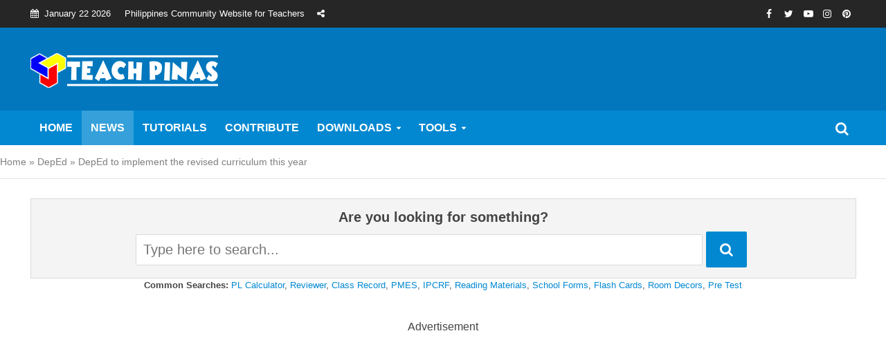

--- FILE ---
content_type: text/html; charset=UTF-8
request_url: https://www.teachpinas.com/deped-to-implement-the-revised-curriculum-this-year/
body_size: 38122
content:
<!DOCTYPE html>
<html lang="en-GB">
<head>
<meta charset="UTF-8">
<meta name="viewport" content="width=device-width,initial-scale=1.0">
<link rel="pingback" href="https://www.teachpinas.com/xmlrpc.php">
<link rel="profile" href="https://gmpg.org/xfn/11" />
<style>
#wpadminbar #wp-admin-bar-wccp_free_top_button .ab-icon:before {
	content: "\f160";
	color: #02CA02;
	top: 3px;
}
#wpadminbar #wp-admin-bar-wccp_free_top_button .ab-icon {
	transform: rotate(45deg);
}
</style>
<meta name='robots' content='index, follow, max-image-preview:large, max-snippet:-1, max-video-preview:-1' />

	<!-- This site is optimized with the Yoast SEO plugin v26.8 - https://yoast.com/product/yoast-seo-wordpress/ -->
	<title>DepEd to implement the revised curriculum this year - Teach Pinas</title>
	<meta name="description" content="DepEd to implement the revised curriculum this year. The new curriculum has been compressed into the most essential learning competencies (MELCs)" />
	<link rel="canonical" href="https://www.teachpinas.com/deped-to-implement-the-revised-curriculum-this-year/" />
	<meta property="og:locale" content="en_GB" />
	<meta property="og:type" content="article" />
	<meta property="og:title" content="DepEd to implement the revised curriculum this year - Teach Pinas" />
	<meta property="og:description" content="DepEd to implement the revised curriculum this year. The new curriculum has been compressed into the most essential learning competencies (MELCs)" />
	<meta property="og:url" content="https://www.teachpinas.com/deped-to-implement-the-revised-curriculum-this-year/" />
	<meta property="og:site_name" content="Teach Pinas" />
	<meta property="article:publisher" content="https://www.facebook.com/TeachPinasCommunity/" />
	<meta property="article:author" content="https://www.facebook.com/teachpinas" />
	<meta property="article:published_time" content="2020-05-23T03:49:21+00:00" />
	<meta property="article:modified_time" content="2023-03-14T22:02:43+00:00" />
	<meta property="og:image" content="https://www.teachpinas.com/wp-content/uploads/2020/05/DepEd-to-implement-the-revised-curriculum-this-year.jpg" />
	<meta property="og:image:width" content="1000" />
	<meta property="og:image:height" content="550" />
	<meta property="og:image:type" content="image/jpeg" />
	<meta name="author" content="Teach Pinas" />
	<meta name="twitter:card" content="summary_large_image" />
	<meta name="twitter:creator" content="@teachpinas" />
	<meta name="twitter:site" content="@teachpinas" />
	<meta name="twitter:label1" content="Written by" />
	<meta name="twitter:data1" content="Teach Pinas" />
	<meta name="twitter:label2" content="Estimated reading time" />
	<meta name="twitter:data2" content="2 minutes" />
	<script type="application/ld+json" class="yoast-schema-graph">{"@context":"https://schema.org","@graph":[{"@type":"Article","@id":"https://www.teachpinas.com/deped-to-implement-the-revised-curriculum-this-year/#article","isPartOf":{"@id":"https://www.teachpinas.com/deped-to-implement-the-revised-curriculum-this-year/"},"author":{"name":"Teach Pinas","@id":"https://www.teachpinas.com/#/schema/person/b182e8dfd3e239e13835248b32b6db2c"},"headline":"DepEd to implement the revised curriculum this year","datePublished":"2020-05-23T03:49:21+00:00","dateModified":"2023-03-14T22:02:43+00:00","mainEntityOfPage":{"@id":"https://www.teachpinas.com/deped-to-implement-the-revised-curriculum-this-year/"},"wordCount":318,"commentCount":0,"publisher":{"@id":"https://www.teachpinas.com/#organization"},"image":{"@id":"https://www.teachpinas.com/deped-to-implement-the-revised-curriculum-this-year/#primaryimage"},"thumbnailUrl":"https://i0.wp.com/www.teachpinas.com/wp-content/uploads/2020/05/DepEd-to-implement-the-revised-curriculum-this-year.jpg?fit=1000%2C550&ssl=1","keywords":["DepEd News"],"articleSection":["DepEd","News"],"inLanguage":"en-GB","potentialAction":[{"@type":"CommentAction","name":"Comment","target":["https://www.teachpinas.com/deped-to-implement-the-revised-curriculum-this-year/#respond"]}]},{"@type":"WebPage","@id":"https://www.teachpinas.com/deped-to-implement-the-revised-curriculum-this-year/","url":"https://www.teachpinas.com/deped-to-implement-the-revised-curriculum-this-year/","name":"DepEd to implement the revised curriculum this year - Teach Pinas","isPartOf":{"@id":"https://www.teachpinas.com/#website"},"primaryImageOfPage":{"@id":"https://www.teachpinas.com/deped-to-implement-the-revised-curriculum-this-year/#primaryimage"},"image":{"@id":"https://www.teachpinas.com/deped-to-implement-the-revised-curriculum-this-year/#primaryimage"},"thumbnailUrl":"https://i0.wp.com/www.teachpinas.com/wp-content/uploads/2020/05/DepEd-to-implement-the-revised-curriculum-this-year.jpg?fit=1000%2C550&ssl=1","datePublished":"2020-05-23T03:49:21+00:00","dateModified":"2023-03-14T22:02:43+00:00","description":"DepEd to implement the revised curriculum this year. The new curriculum has been compressed into the most essential learning competencies (MELCs)","breadcrumb":{"@id":"https://www.teachpinas.com/deped-to-implement-the-revised-curriculum-this-year/#breadcrumb"},"inLanguage":"en-GB","potentialAction":[{"@type":"ReadAction","target":["https://www.teachpinas.com/deped-to-implement-the-revised-curriculum-this-year/"]}]},{"@type":"ImageObject","inLanguage":"en-GB","@id":"https://www.teachpinas.com/deped-to-implement-the-revised-curriculum-this-year/#primaryimage","url":"https://i0.wp.com/www.teachpinas.com/wp-content/uploads/2020/05/DepEd-to-implement-the-revised-curriculum-this-year.jpg?fit=1000%2C550&ssl=1","contentUrl":"https://i0.wp.com/www.teachpinas.com/wp-content/uploads/2020/05/DepEd-to-implement-the-revised-curriculum-this-year.jpg?fit=1000%2C550&ssl=1","width":1000,"height":550,"caption":"DepEd to implement the revised curriculum this year"},{"@type":"BreadcrumbList","@id":"https://www.teachpinas.com/deped-to-implement-the-revised-curriculum-this-year/#breadcrumb","itemListElement":[{"@type":"ListItem","position":1,"name":"Home","item":"https://www.teachpinas.com/"},{"@type":"ListItem","position":2,"name":"DepEd","item":"https://www.teachpinas.com/category/deped/"},{"@type":"ListItem","position":3,"name":"DepEd to implement the revised curriculum this year"}]},{"@type":"WebSite","@id":"https://www.teachpinas.com/#website","url":"https://www.teachpinas.com/","name":"Teach Pinas DepEd Community","description":"Philippines Community Website for Teachers","publisher":{"@id":"https://www.teachpinas.com/#organization"},"potentialAction":[{"@type":"SearchAction","target":{"@type":"EntryPoint","urlTemplate":"https://www.teachpinas.com/?s={search_term_string}"},"query-input":{"@type":"PropertyValueSpecification","valueRequired":true,"valueName":"search_term_string"}}],"inLanguage":"en-GB"},{"@type":"Organization","@id":"https://www.teachpinas.com/#organization","name":"Teach Pinas DepEd Community","url":"https://www.teachpinas.com/","logo":{"@type":"ImageObject","inLanguage":"en-GB","@id":"https://www.teachpinas.com/#/schema/logo/image/","url":"https://i0.wp.com/www.teachpinas.com/wp-content/uploads/2022/09/TEACH-PINAS-ICON-FINAL.png?fit=525%2C525&ssl=1","contentUrl":"https://i0.wp.com/www.teachpinas.com/wp-content/uploads/2022/09/TEACH-PINAS-ICON-FINAL.png?fit=525%2C525&ssl=1","width":525,"height":525,"caption":"Teach Pinas DepEd Community"},"image":{"@id":"https://www.teachpinas.com/#/schema/logo/image/"},"sameAs":["https://www.facebook.com/TeachPinasCommunity/","https://x.com/teachpinas"]},{"@type":"Person","@id":"https://www.teachpinas.com/#/schema/person/b182e8dfd3e239e13835248b32b6db2c","name":"Teach Pinas","description":"\"Philippines Community Website for Teachers\"","sameAs":["https://www.teachpinas.com","https://www.facebook.com/teachpinas","https://x.com/@teachpinas"],"url":"https://www.teachpinas.com/author/teach-pinas/"}]}</script>
	<!-- / Yoast SEO plugin. -->


<link rel='dns-prefetch' href='//stats.wp.com' />
<link rel='preconnect' href='//c0.wp.com' />
<link rel='preconnect' href='//i0.wp.com' />
<link rel="alternate" type="application/rss+xml" title="Teach Pinas &raquo; Feed" href="https://www.teachpinas.com/feed/" />
<link rel="alternate" type="application/rss+xml" title="Teach Pinas &raquo; Comments Feed" href="https://www.teachpinas.com/comments/feed/" />
<link rel="alternate" type="application/rss+xml" title="Teach Pinas &raquo; DepEd to implement the revised curriculum this year Comments Feed" href="https://www.teachpinas.com/deped-to-implement-the-revised-curriculum-this-year/feed/" />
<link rel="alternate" title="oEmbed (JSON)" type="application/json+oembed" href="https://www.teachpinas.com/wp-json/oembed/1.0/embed?url=https%3A%2F%2Fwww.teachpinas.com%2Fdeped-to-implement-the-revised-curriculum-this-year%2F" />
<link rel="alternate" title="oEmbed (XML)" type="text/xml+oembed" href="https://www.teachpinas.com/wp-json/oembed/1.0/embed?url=https%3A%2F%2Fwww.teachpinas.com%2Fdeped-to-implement-the-revised-curriculum-this-year%2F&#038;format=xml" />
<style id='wp-img-auto-sizes-contain-inline-css' type='text/css'>
img:is([sizes=auto i],[sizes^="auto," i]){contain-intrinsic-size:3000px 1500px}
/*# sourceURL=wp-img-auto-sizes-contain-inline-css */
</style>

<link rel='stylesheet' id='wp-block-library-css' href='https://c0.wp.com/c/6.9/wp-includes/css/dist/block-library/style.min.css' type='text/css' media='all' />
<style id='wp-block-image-inline-css' type='text/css'>
.wp-block-image>a,.wp-block-image>figure>a{display:inline-block}.wp-block-image img{box-sizing:border-box;height:auto;max-width:100%;vertical-align:bottom}@media not (prefers-reduced-motion){.wp-block-image img.hide{visibility:hidden}.wp-block-image img.show{animation:show-content-image .4s}}.wp-block-image[style*=border-radius] img,.wp-block-image[style*=border-radius]>a{border-radius:inherit}.wp-block-image.has-custom-border img{box-sizing:border-box}.wp-block-image.aligncenter{text-align:center}.wp-block-image.alignfull>a,.wp-block-image.alignwide>a{width:100%}.wp-block-image.alignfull img,.wp-block-image.alignwide img{height:auto;width:100%}.wp-block-image .aligncenter,.wp-block-image .alignleft,.wp-block-image .alignright,.wp-block-image.aligncenter,.wp-block-image.alignleft,.wp-block-image.alignright{display:table}.wp-block-image .aligncenter>figcaption,.wp-block-image .alignleft>figcaption,.wp-block-image .alignright>figcaption,.wp-block-image.aligncenter>figcaption,.wp-block-image.alignleft>figcaption,.wp-block-image.alignright>figcaption{caption-side:bottom;display:table-caption}.wp-block-image .alignleft{float:left;margin:.5em 1em .5em 0}.wp-block-image .alignright{float:right;margin:.5em 0 .5em 1em}.wp-block-image .aligncenter{margin-left:auto;margin-right:auto}.wp-block-image :where(figcaption){margin-bottom:1em;margin-top:.5em}.wp-block-image.is-style-circle-mask img{border-radius:9999px}@supports ((-webkit-mask-image:none) or (mask-image:none)) or (-webkit-mask-image:none){.wp-block-image.is-style-circle-mask img{border-radius:0;-webkit-mask-image:url('data:image/svg+xml;utf8,<svg viewBox="0 0 100 100" xmlns="http://www.w3.org/2000/svg"><circle cx="50" cy="50" r="50"/></svg>');mask-image:url('data:image/svg+xml;utf8,<svg viewBox="0 0 100 100" xmlns="http://www.w3.org/2000/svg"><circle cx="50" cy="50" r="50"/></svg>');mask-mode:alpha;-webkit-mask-position:center;mask-position:center;-webkit-mask-repeat:no-repeat;mask-repeat:no-repeat;-webkit-mask-size:contain;mask-size:contain}}:root :where(.wp-block-image.is-style-rounded img,.wp-block-image .is-style-rounded img){border-radius:9999px}.wp-block-image figure{margin:0}.wp-lightbox-container{display:flex;flex-direction:column;position:relative}.wp-lightbox-container img{cursor:zoom-in}.wp-lightbox-container img:hover+button{opacity:1}.wp-lightbox-container button{align-items:center;backdrop-filter:blur(16px) saturate(180%);background-color:#5a5a5a40;border:none;border-radius:4px;cursor:zoom-in;display:flex;height:20px;justify-content:center;opacity:0;padding:0;position:absolute;right:16px;text-align:center;top:16px;width:20px;z-index:100}@media not (prefers-reduced-motion){.wp-lightbox-container button{transition:opacity .2s ease}}.wp-lightbox-container button:focus-visible{outline:3px auto #5a5a5a40;outline:3px auto -webkit-focus-ring-color;outline-offset:3px}.wp-lightbox-container button:hover{cursor:pointer;opacity:1}.wp-lightbox-container button:focus{opacity:1}.wp-lightbox-container button:focus,.wp-lightbox-container button:hover,.wp-lightbox-container button:not(:hover):not(:active):not(.has-background){background-color:#5a5a5a40;border:none}.wp-lightbox-overlay{box-sizing:border-box;cursor:zoom-out;height:100vh;left:0;overflow:hidden;position:fixed;top:0;visibility:hidden;width:100%;z-index:100000}.wp-lightbox-overlay .close-button{align-items:center;cursor:pointer;display:flex;justify-content:center;min-height:40px;min-width:40px;padding:0;position:absolute;right:calc(env(safe-area-inset-right) + 16px);top:calc(env(safe-area-inset-top) + 16px);z-index:5000000}.wp-lightbox-overlay .close-button:focus,.wp-lightbox-overlay .close-button:hover,.wp-lightbox-overlay .close-button:not(:hover):not(:active):not(.has-background){background:none;border:none}.wp-lightbox-overlay .lightbox-image-container{height:var(--wp--lightbox-container-height);left:50%;overflow:hidden;position:absolute;top:50%;transform:translate(-50%,-50%);transform-origin:top left;width:var(--wp--lightbox-container-width);z-index:9999999999}.wp-lightbox-overlay .wp-block-image{align-items:center;box-sizing:border-box;display:flex;height:100%;justify-content:center;margin:0;position:relative;transform-origin:0 0;width:100%;z-index:3000000}.wp-lightbox-overlay .wp-block-image img{height:var(--wp--lightbox-image-height);min-height:var(--wp--lightbox-image-height);min-width:var(--wp--lightbox-image-width);width:var(--wp--lightbox-image-width)}.wp-lightbox-overlay .wp-block-image figcaption{display:none}.wp-lightbox-overlay button{background:none;border:none}.wp-lightbox-overlay .scrim{background-color:#fff;height:100%;opacity:.9;position:absolute;width:100%;z-index:2000000}.wp-lightbox-overlay.active{visibility:visible}@media not (prefers-reduced-motion){.wp-lightbox-overlay.active{animation:turn-on-visibility .25s both}.wp-lightbox-overlay.active img{animation:turn-on-visibility .35s both}.wp-lightbox-overlay.show-closing-animation:not(.active){animation:turn-off-visibility .35s both}.wp-lightbox-overlay.show-closing-animation:not(.active) img{animation:turn-off-visibility .25s both}.wp-lightbox-overlay.zoom.active{animation:none;opacity:1;visibility:visible}.wp-lightbox-overlay.zoom.active .lightbox-image-container{animation:lightbox-zoom-in .4s}.wp-lightbox-overlay.zoom.active .lightbox-image-container img{animation:none}.wp-lightbox-overlay.zoom.active .scrim{animation:turn-on-visibility .4s forwards}.wp-lightbox-overlay.zoom.show-closing-animation:not(.active){animation:none}.wp-lightbox-overlay.zoom.show-closing-animation:not(.active) .lightbox-image-container{animation:lightbox-zoom-out .4s}.wp-lightbox-overlay.zoom.show-closing-animation:not(.active) .lightbox-image-container img{animation:none}.wp-lightbox-overlay.zoom.show-closing-animation:not(.active) .scrim{animation:turn-off-visibility .4s forwards}}@keyframes show-content-image{0%{visibility:hidden}99%{visibility:hidden}to{visibility:visible}}@keyframes turn-on-visibility{0%{opacity:0}to{opacity:1}}@keyframes turn-off-visibility{0%{opacity:1;visibility:visible}99%{opacity:0;visibility:visible}to{opacity:0;visibility:hidden}}@keyframes lightbox-zoom-in{0%{transform:translate(calc((-100vw + var(--wp--lightbox-scrollbar-width))/2 + var(--wp--lightbox-initial-left-position)),calc(-50vh + var(--wp--lightbox-initial-top-position))) scale(var(--wp--lightbox-scale))}to{transform:translate(-50%,-50%) scale(1)}}@keyframes lightbox-zoom-out{0%{transform:translate(-50%,-50%) scale(1);visibility:visible}99%{visibility:visible}to{transform:translate(calc((-100vw + var(--wp--lightbox-scrollbar-width))/2 + var(--wp--lightbox-initial-left-position)),calc(-50vh + var(--wp--lightbox-initial-top-position))) scale(var(--wp--lightbox-scale));visibility:hidden}}
/*# sourceURL=https://c0.wp.com/c/6.9/wp-includes/blocks/image/style.min.css */
</style>
<style id='wp-block-paragraph-inline-css' type='text/css'>
.is-small-text{font-size:.875em}.is-regular-text{font-size:1em}.is-large-text{font-size:2.25em}.is-larger-text{font-size:3em}.has-drop-cap:not(:focus):first-letter{float:left;font-size:8.4em;font-style:normal;font-weight:100;line-height:.68;margin:.05em .1em 0 0;text-transform:uppercase}body.rtl .has-drop-cap:not(:focus):first-letter{float:none;margin-left:.1em}p.has-drop-cap.has-background{overflow:hidden}:root :where(p.has-background){padding:1.25em 2.375em}:where(p.has-text-color:not(.has-link-color)) a{color:inherit}p.has-text-align-left[style*="writing-mode:vertical-lr"],p.has-text-align-right[style*="writing-mode:vertical-rl"]{rotate:180deg}
/*# sourceURL=https://c0.wp.com/c/6.9/wp-includes/blocks/paragraph/style.min.css */
</style>
<style id='global-styles-inline-css' type='text/css'>
:root{--wp--preset--aspect-ratio--square: 1;--wp--preset--aspect-ratio--4-3: 4/3;--wp--preset--aspect-ratio--3-4: 3/4;--wp--preset--aspect-ratio--3-2: 3/2;--wp--preset--aspect-ratio--2-3: 2/3;--wp--preset--aspect-ratio--16-9: 16/9;--wp--preset--aspect-ratio--9-16: 9/16;--wp--preset--color--black: #000000;--wp--preset--color--cyan-bluish-gray: #abb8c3;--wp--preset--color--white: #ffffff;--wp--preset--color--pale-pink: #f78da7;--wp--preset--color--vivid-red: #cf2e2e;--wp--preset--color--luminous-vivid-orange: #ff6900;--wp--preset--color--luminous-vivid-amber: #fcb900;--wp--preset--color--light-green-cyan: #7bdcb5;--wp--preset--color--vivid-green-cyan: #00d084;--wp--preset--color--pale-cyan-blue: #8ed1fc;--wp--preset--color--vivid-cyan-blue: #0693e3;--wp--preset--color--vivid-purple: #9b51e0;--wp--preset--color--herald-acc: #0288d1;--wp--preset--color--herald-meta: #7f7f7f;--wp--preset--color--herald-txt: #444444;--wp--preset--color--herald-bg: #ffffff;--wp--preset--color--herald-cat-89: #010bbf;--wp--preset--color--herald-cat-90: #ce0202;--wp--preset--color--herald-cat-91: #6fd626;--wp--preset--color--herald-cat-92: #eded10;--wp--preset--color--herald-cat-93: #04ccd3;--wp--preset--color--herald-cat-96: #01447f;--wp--preset--color--herald-cat-97: #ba017c;--wp--preset--color--herald-cat-98: #079100;--wp--preset--color--herald-cat-116: #dd9933;--wp--preset--color--herald-cat-176: #248700;--wp--preset--gradient--vivid-cyan-blue-to-vivid-purple: linear-gradient(135deg,rgb(6,147,227) 0%,rgb(155,81,224) 100%);--wp--preset--gradient--light-green-cyan-to-vivid-green-cyan: linear-gradient(135deg,rgb(122,220,180) 0%,rgb(0,208,130) 100%);--wp--preset--gradient--luminous-vivid-amber-to-luminous-vivid-orange: linear-gradient(135deg,rgb(252,185,0) 0%,rgb(255,105,0) 100%);--wp--preset--gradient--luminous-vivid-orange-to-vivid-red: linear-gradient(135deg,rgb(255,105,0) 0%,rgb(207,46,46) 100%);--wp--preset--gradient--very-light-gray-to-cyan-bluish-gray: linear-gradient(135deg,rgb(238,238,238) 0%,rgb(169,184,195) 100%);--wp--preset--gradient--cool-to-warm-spectrum: linear-gradient(135deg,rgb(74,234,220) 0%,rgb(151,120,209) 20%,rgb(207,42,186) 40%,rgb(238,44,130) 60%,rgb(251,105,98) 80%,rgb(254,248,76) 100%);--wp--preset--gradient--blush-light-purple: linear-gradient(135deg,rgb(255,206,236) 0%,rgb(152,150,240) 100%);--wp--preset--gradient--blush-bordeaux: linear-gradient(135deg,rgb(254,205,165) 0%,rgb(254,45,45) 50%,rgb(107,0,62) 100%);--wp--preset--gradient--luminous-dusk: linear-gradient(135deg,rgb(255,203,112) 0%,rgb(199,81,192) 50%,rgb(65,88,208) 100%);--wp--preset--gradient--pale-ocean: linear-gradient(135deg,rgb(255,245,203) 0%,rgb(182,227,212) 50%,rgb(51,167,181) 100%);--wp--preset--gradient--electric-grass: linear-gradient(135deg,rgb(202,248,128) 0%,rgb(113,206,126) 100%);--wp--preset--gradient--midnight: linear-gradient(135deg,rgb(2,3,129) 0%,rgb(40,116,252) 100%);--wp--preset--font-size--small: 16px;--wp--preset--font-size--medium: 20px;--wp--preset--font-size--large: 28px;--wp--preset--font-size--x-large: 42px;--wp--preset--font-size--normal: 20px;--wp--preset--font-size--huge: 36px;--wp--preset--spacing--20: 0.44rem;--wp--preset--spacing--30: 0.67rem;--wp--preset--spacing--40: 1rem;--wp--preset--spacing--50: 1.5rem;--wp--preset--spacing--60: 2.25rem;--wp--preset--spacing--70: 3.38rem;--wp--preset--spacing--80: 5.06rem;--wp--preset--shadow--natural: 6px 6px 9px rgba(0, 0, 0, 0.2);--wp--preset--shadow--deep: 12px 12px 50px rgba(0, 0, 0, 0.4);--wp--preset--shadow--sharp: 6px 6px 0px rgba(0, 0, 0, 0.2);--wp--preset--shadow--outlined: 6px 6px 0px -3px rgb(255, 255, 255), 6px 6px rgb(0, 0, 0);--wp--preset--shadow--crisp: 6px 6px 0px rgb(0, 0, 0);}:where(.is-layout-flex){gap: 0.5em;}:where(.is-layout-grid){gap: 0.5em;}body .is-layout-flex{display: flex;}.is-layout-flex{flex-wrap: wrap;align-items: center;}.is-layout-flex > :is(*, div){margin: 0;}body .is-layout-grid{display: grid;}.is-layout-grid > :is(*, div){margin: 0;}:where(.wp-block-columns.is-layout-flex){gap: 2em;}:where(.wp-block-columns.is-layout-grid){gap: 2em;}:where(.wp-block-post-template.is-layout-flex){gap: 1.25em;}:where(.wp-block-post-template.is-layout-grid){gap: 1.25em;}.has-black-color{color: var(--wp--preset--color--black) !important;}.has-cyan-bluish-gray-color{color: var(--wp--preset--color--cyan-bluish-gray) !important;}.has-white-color{color: var(--wp--preset--color--white) !important;}.has-pale-pink-color{color: var(--wp--preset--color--pale-pink) !important;}.has-vivid-red-color{color: var(--wp--preset--color--vivid-red) !important;}.has-luminous-vivid-orange-color{color: var(--wp--preset--color--luminous-vivid-orange) !important;}.has-luminous-vivid-amber-color{color: var(--wp--preset--color--luminous-vivid-amber) !important;}.has-light-green-cyan-color{color: var(--wp--preset--color--light-green-cyan) !important;}.has-vivid-green-cyan-color{color: var(--wp--preset--color--vivid-green-cyan) !important;}.has-pale-cyan-blue-color{color: var(--wp--preset--color--pale-cyan-blue) !important;}.has-vivid-cyan-blue-color{color: var(--wp--preset--color--vivid-cyan-blue) !important;}.has-vivid-purple-color{color: var(--wp--preset--color--vivid-purple) !important;}.has-black-background-color{background-color: var(--wp--preset--color--black) !important;}.has-cyan-bluish-gray-background-color{background-color: var(--wp--preset--color--cyan-bluish-gray) !important;}.has-white-background-color{background-color: var(--wp--preset--color--white) !important;}.has-pale-pink-background-color{background-color: var(--wp--preset--color--pale-pink) !important;}.has-vivid-red-background-color{background-color: var(--wp--preset--color--vivid-red) !important;}.has-luminous-vivid-orange-background-color{background-color: var(--wp--preset--color--luminous-vivid-orange) !important;}.has-luminous-vivid-amber-background-color{background-color: var(--wp--preset--color--luminous-vivid-amber) !important;}.has-light-green-cyan-background-color{background-color: var(--wp--preset--color--light-green-cyan) !important;}.has-vivid-green-cyan-background-color{background-color: var(--wp--preset--color--vivid-green-cyan) !important;}.has-pale-cyan-blue-background-color{background-color: var(--wp--preset--color--pale-cyan-blue) !important;}.has-vivid-cyan-blue-background-color{background-color: var(--wp--preset--color--vivid-cyan-blue) !important;}.has-vivid-purple-background-color{background-color: var(--wp--preset--color--vivid-purple) !important;}.has-black-border-color{border-color: var(--wp--preset--color--black) !important;}.has-cyan-bluish-gray-border-color{border-color: var(--wp--preset--color--cyan-bluish-gray) !important;}.has-white-border-color{border-color: var(--wp--preset--color--white) !important;}.has-pale-pink-border-color{border-color: var(--wp--preset--color--pale-pink) !important;}.has-vivid-red-border-color{border-color: var(--wp--preset--color--vivid-red) !important;}.has-luminous-vivid-orange-border-color{border-color: var(--wp--preset--color--luminous-vivid-orange) !important;}.has-luminous-vivid-amber-border-color{border-color: var(--wp--preset--color--luminous-vivid-amber) !important;}.has-light-green-cyan-border-color{border-color: var(--wp--preset--color--light-green-cyan) !important;}.has-vivid-green-cyan-border-color{border-color: var(--wp--preset--color--vivid-green-cyan) !important;}.has-pale-cyan-blue-border-color{border-color: var(--wp--preset--color--pale-cyan-blue) !important;}.has-vivid-cyan-blue-border-color{border-color: var(--wp--preset--color--vivid-cyan-blue) !important;}.has-vivid-purple-border-color{border-color: var(--wp--preset--color--vivid-purple) !important;}.has-vivid-cyan-blue-to-vivid-purple-gradient-background{background: var(--wp--preset--gradient--vivid-cyan-blue-to-vivid-purple) !important;}.has-light-green-cyan-to-vivid-green-cyan-gradient-background{background: var(--wp--preset--gradient--light-green-cyan-to-vivid-green-cyan) !important;}.has-luminous-vivid-amber-to-luminous-vivid-orange-gradient-background{background: var(--wp--preset--gradient--luminous-vivid-amber-to-luminous-vivid-orange) !important;}.has-luminous-vivid-orange-to-vivid-red-gradient-background{background: var(--wp--preset--gradient--luminous-vivid-orange-to-vivid-red) !important;}.has-very-light-gray-to-cyan-bluish-gray-gradient-background{background: var(--wp--preset--gradient--very-light-gray-to-cyan-bluish-gray) !important;}.has-cool-to-warm-spectrum-gradient-background{background: var(--wp--preset--gradient--cool-to-warm-spectrum) !important;}.has-blush-light-purple-gradient-background{background: var(--wp--preset--gradient--blush-light-purple) !important;}.has-blush-bordeaux-gradient-background{background: var(--wp--preset--gradient--blush-bordeaux) !important;}.has-luminous-dusk-gradient-background{background: var(--wp--preset--gradient--luminous-dusk) !important;}.has-pale-ocean-gradient-background{background: var(--wp--preset--gradient--pale-ocean) !important;}.has-electric-grass-gradient-background{background: var(--wp--preset--gradient--electric-grass) !important;}.has-midnight-gradient-background{background: var(--wp--preset--gradient--midnight) !important;}.has-small-font-size{font-size: var(--wp--preset--font-size--small) !important;}.has-medium-font-size{font-size: var(--wp--preset--font-size--medium) !important;}.has-large-font-size{font-size: var(--wp--preset--font-size--large) !important;}.has-x-large-font-size{font-size: var(--wp--preset--font-size--x-large) !important;}
/*# sourceURL=global-styles-inline-css */
</style>

<link rel='stylesheet' id='my-custom-block-frontend-css-css' href='https://www.teachpinas.com/wp-content/plugins/wpdm-gutenberg-blocks/build/style.css?ver=62571f0e7dc7959d5cc6ec0beb6980c9' type='text/css' media='all' />
<style id='classic-theme-styles-inline-css' type='text/css'>
/*! This file is auto-generated */
.wp-block-button__link{color:#fff;background-color:#32373c;border-radius:9999px;box-shadow:none;text-decoration:none;padding:calc(.667em + 2px) calc(1.333em + 2px);font-size:1.125em}.wp-block-file__button{background:#32373c;color:#fff;text-decoration:none}
/*# sourceURL=/wp-includes/css/classic-themes.min.css */
</style>
<link rel='stylesheet' id='wpdm-fonticon-css' href='https://www.teachpinas.com/wp-content/plugins/download-manager/assets/wpdm-iconfont/css/wpdm-icons.css?ver=62571f0e7dc7959d5cc6ec0beb6980c9' type='text/css' media='all' />
<link rel='stylesheet' id='wpdm-front-css' href='https://www.teachpinas.com/wp-content/plugins/download-manager/assets/css/front.min.css?ver=3.3.46' type='text/css' media='all' />
<style id='wpdm-front-inline-css' type='text/css'>
.w3eden { /* color-scheme: light */ }
/*# sourceURL=wpdm-front-inline-css */
</style>
<link rel='stylesheet' id='email-subscribers-css' href='https://www.teachpinas.com/wp-content/plugins/email-subscribers/lite/public/css/email-subscribers-public.css?ver=5.9.14' type='text/css' media='all' />
<link rel='stylesheet' id='wpa-css-css' href='https://www.teachpinas.com/wp-content/plugins/honeypot/includes/css/wpa.css?ver=2.3.04' type='text/css' media='all' />
<style id='ez-toc-style-inline-css' type='text/css'>
#ez-toc-container{background:#f9f9f9;border:1px solid #aaa;border-radius:4px;-webkit-box-shadow:0 1px 1px rgba(0,0,0,.05);box-shadow:0 1px 1px rgba(0,0,0,.05);display:table;margin-bottom:1em;padding:10px 20px 10px 10px;position:relative;width:auto}div.ez-toc-widget-container{padding:0;position:relative}#ez-toc-container.ez-toc-light-blue{background:#edf6ff}#ez-toc-container.ez-toc-white{background:#fff}#ez-toc-container.ez-toc-black{background:#000}#ez-toc-container.ez-toc-transparent{background:none transparent}div.ez-toc-widget-container ul{display:block}div.ez-toc-widget-container li{border:none;padding:0}div.ez-toc-widget-container ul.ez-toc-list{padding:10px}#ez-toc-container ul ul,.ez-toc div.ez-toc-widget-container ul ul{margin-left:1.5em}#ez-toc-container li,#ez-toc-container ul{margin:0;padding:0}#ez-toc-container li,#ez-toc-container ul,#ez-toc-container ul li,div.ez-toc-widget-container,div.ez-toc-widget-container li{background:none;list-style:none none;line-height:1.6;margin:0;overflow:hidden;z-index:1}#ez-toc-container .ez-toc-title{text-align:left;line-height:1.45;margin:0;padding:0}.ez-toc-title-container{display:table;width:100%}.ez-toc-title,.ez-toc-title-toggle{display:inline;text-align:left;vertical-align:middle}#ez-toc-container.ez-toc-black p.ez-toc-title{color:#fff}#ez-toc-container div.ez-toc-title-container+ul.ez-toc-list{margin-top:1em}.ez-toc-wrap-left{margin:0 auto 1em 0!important}.ez-toc-wrap-left-text{float:left}.ez-toc-wrap-right{margin:0 0 1em auto!important}.ez-toc-wrap-right-text{float:right}#ez-toc-container a{color:#444;box-shadow:none;text-decoration:none;text-shadow:none;display:inline-flex;align-items:stretch;flex-wrap:nowrap}#ez-toc-container a:visited{color:#9f9f9f}#ez-toc-container a:hover{text-decoration:underline}#ez-toc-container.ez-toc-black a,#ez-toc-container.ez-toc-black a:visited{color:#fff}#ez-toc-container a.ez-toc-toggle{display:flex;align-items:center}.ez-toc-widget-container ul.ez-toc-list li:before{content:" ";position:absolute;left:0;right:0;height:30px;line-height:30px;z-index:-1}.ez-toc-widget-container ul.ez-toc-list li.active{background-color:#ededed}.ez-toc-widget-container li.active>a{font-weight:900}.ez-toc-btn{display:inline-block;padding:6px 12px;margin-bottom:0;font-size:14px;font-weight:400;line-height:1.428571429;text-align:center;white-space:nowrap;vertical-align:middle;cursor:pointer;background-image:none;border:1px solid transparent;border-radius:4px;-webkit-user-select:none;-moz-user-select:none;-ms-user-select:none;-o-user-select:none;user-select:none}.ez-toc-btn:focus{outline:thin dotted #333;outline:5px auto -webkit-focus-ring-color;outline-offset:-2px}.ez-toc-btn:focus,.ez-toc-btn:hover{color:#333;text-decoration:none}.ez-toc-btn.active,.ez-toc-btn:active{background-image:none;outline:0;-webkit-box-shadow:inset 0 3px 5px rgba(0,0,0,.125);box-shadow:inset 0 3px 5px rgba(0,0,0,.125)}.ez-toc-btn-default{color:#333;background-color:#fff}.ez-toc-btn-default.active,.ez-toc-btn-default:active,.ez-toc-btn-default:focus,.ez-toc-btn-default:hover{color:#333;background-color:#ebebeb;border-color:#adadad}.ez-toc-btn-default.active,.ez-toc-btn-default:active{background-image:none}.ez-toc-btn-sm,.ez-toc-btn-xs{padding:5px 10px;font-size:12px;line-height:1.5;border-radius:3px}.ez-toc-btn-xs{padding:1px 5px}.ez-toc-btn-default{text-shadow:0 -1px 0 rgba(0,0,0,.2);-webkit-box-shadow:inset 0 1px 0 hsla(0,0%,100%,.15),0 1px 1px rgba(0,0,0,.075);box-shadow:inset 0 1px 0 hsla(0,0%,100%,.15),0 1px 1px rgba(0,0,0,.075)}.ez-toc-btn-default:active{-webkit-box-shadow:inset 0 3px 5px rgba(0,0,0,.125);box-shadow:inset 0 3px 5px rgba(0,0,0,.125)}.btn.active,.ez-toc-btn:active{background-image:none}.ez-toc-btn-default{text-shadow:0 1px 0 #fff;background-image:-webkit-gradient(linear,left 0,left 100%,from(#fff),to(#e0e0e0));background-image:-webkit-linear-gradient(top,#fff,#e0e0e0);background-image:-moz-linear-gradient(top,#fff 0,#e0e0e0 100%);background-image:linear-gradient(180deg,#fff 0,#e0e0e0);background-repeat:repeat-x;border-color:#ccc;filter:progid:DXImageTransform.Microsoft.gradient(startColorstr="#ffffffff",endColorstr="#ffe0e0e0",GradientType=0);filter:progid:DXImageTransform.Microsoft.gradient(enabled=false)}.ez-toc-btn-default:focus,.ez-toc-btn-default:hover{background-color:#e0e0e0;background-position:0 -15px}.ez-toc-btn-default.active,.ez-toc-btn-default:active{background-color:#e0e0e0;border-color:#dbdbdb}.ez-toc-pull-right{float:right!important;margin-left:10px}#ez-toc-container label.cssicon,#ez-toc-widget-container label.cssicon{height:30px}.ez-toc-glyphicon{position:relative;top:1px;display:inline-block;font-family:Glyphicons Halflings;-webkit-font-smoothing:antialiased;font-style:normal;font-weight:400;line-height:1;-moz-osx-font-smoothing:grayscale}.ez-toc-glyphicon:empty{width:1em}.ez-toc-toggle i.ez-toc-glyphicon{font-size:16px;margin-left:2px}#ez-toc-container input{position:absolute;left:-999em}#ez-toc-container input[type=checkbox]:checked+nav,#ez-toc-widget-container input[type=checkbox]:checked+nav{opacity:0;max-height:0;border:none;display:none}#ez-toc-container label{position:relative;cursor:pointer;display:initial}#ez-toc-container .ez-toc-js-icon-con{display:initial}#ez-toc-container .ez-toc-js-icon-con,#ez-toc-container .ez-toc-toggle label{float:right;position:relative;font-size:16px;padding:0;border:1px solid #999191;border-radius:5px;cursor:pointer;left:10px;width:35px}div#ez-toc-container .ez-toc-title{display:initial}.ez-toc-wrap-center{margin:0 auto 1em!important}#ez-toc-container a.ez-toc-toggle{color:#444;background:inherit;border:inherit}.ez-toc-toggle #item{position:absolute;left:-999em}label.cssicon .ez-toc-glyphicon:empty{font-size:16px;margin-left:2px}label.cssiconcheckbox{display:none}.ez-toc-widget-container ul li a{padding-left:10px;display:inline-flex;align-items:stretch;flex-wrap:nowrap}.ez-toc-widget-container ul.ez-toc-list li{height:auto!important}.ez-toc-cssicon{float:right;position:relative;font-size:16px;padding:0;border:1px solid #999191;border-radius:5px;cursor:pointer;left:10px;width:35px}.ez-toc-icon-toggle-span{display:flex;align-items:center;width:35px;height:30px;justify-content:center;direction:ltr}#ez-toc-container .eztoc-toggle-hide-by-default{display:none}.eztoc_no_heading_found{background-color:#ff0;padding-left:10px}.eztoc-hide{display:none}.term-description .ez-toc-title-container p:nth-child(2){width:50px;float:right;margin:0}.ez-toc-list.ez-toc-columns-2{column-count:2;column-gap:20px;column-fill:balance}.ez-toc-list.ez-toc-columns-2>li{display:block;break-inside:avoid;margin-bottom:8px;page-break-inside:avoid}.ez-toc-list.ez-toc-columns-3{column-count:3;column-gap:20px;column-fill:balance}.ez-toc-list.ez-toc-columns-3>li{display:block;break-inside:avoid;margin-bottom:8px;page-break-inside:avoid}.ez-toc-list.ez-toc-columns-4{column-count:4;column-gap:20px;column-fill:balance}.ez-toc-list.ez-toc-columns-4>li{display:block;break-inside:avoid;margin-bottom:8px;page-break-inside:avoid}.ez-toc-list.ez-toc-columns-optimized{column-fill:balance;orphans:2;widows:2}.ez-toc-list.ez-toc-columns-optimized>li{display:block;break-inside:avoid;page-break-inside:avoid}@media (max-width:768px){.ez-toc-list.ez-toc-columns-2,.ez-toc-list.ez-toc-columns-3,.ez-toc-list.ez-toc-columns-4{column-count:1;column-gap:0}}@media (max-width:1024px) and (min-width:769px){.ez-toc-list.ez-toc-columns-3,.ez-toc-list.ez-toc-columns-4{column-count:2}}.ez-toc-container-direction {direction: ltr;}.ez-toc-counter ul{counter-reset: item ;}.ez-toc-counter nav ul li a::before {content: counters(item, '.', decimal) '. ';display: inline-block;counter-increment: item;flex-grow: 0;flex-shrink: 0;margin-right: .2em; float: left; }.ez-toc-widget-direction {direction: ltr;}.ez-toc-widget-container ul{counter-reset: item ;}.ez-toc-widget-container nav ul li a::before {content: counters(item, '.', decimal) '. ';display: inline-block;counter-increment: item;flex-grow: 0;flex-shrink: 0;margin-right: .2em; float: left; }div#ez-toc-container .ez-toc-title {font-size: 120%;}div#ez-toc-container .ez-toc-title {font-weight: 500;}div#ez-toc-container ul li , div#ez-toc-container ul li a {font-size: 95%;}div#ez-toc-container ul li , div#ez-toc-container ul li a {font-weight: 500;}div#ez-toc-container nav ul ul li {font-size: 90%;}.ez-toc-box-title {font-weight: bold; margin-bottom: 10px; text-align: center; text-transform: uppercase; letter-spacing: 1px; color: #666; padding-bottom: 5px;position:absolute;top:-4%;left:5%;background-color: inherit;transition: top 0.3s ease;}.ez-toc-box-title.toc-closed {top:-25%;}
/*# sourceURL=ez-toc-style-inline-css */
</style>
<link rel='stylesheet' id='herald-main-css' href='https://www.teachpinas.com/wp-content/themes/herald/assets/css/min.css?ver=2.6.2' type='text/css' media='all' />
<style id='herald-main-inline-css' type='text/css'>
h1, .h1, .herald-no-sid .herald-posts .h2{ font-size: 4.0rem; }h2, .h2, .herald-no-sid .herald-posts .h3{ font-size: 3.5rem; }h3, .h3, .herald-no-sid .herald-posts .h4 { font-size: 3.0rem; }h4, .h4, .herald-no-sid .herald-posts .h5 { font-size: 2.5rem; }h5, .h5, .herald-no-sid .herald-posts .h6 { font-size: 2.1rem; }h6, .h6, .herald-no-sid .herald-posts .h7 { font-size: 1.9rem; }.h7 {font-size: 1.6rem;}.herald-entry-content, .herald-sidebar{font-size: 2.0rem;}.entry-content .entry-headline{font-size: 2.2rem;}body{font-size: 2.0rem;}.widget{font-size: 1.7rem;}.herald-menu{font-size: 1.6rem;}.herald-mod-title .herald-mod-h, .herald-sidebar .widget-title{font-size: 1.8rem;}.entry-meta .meta-item, .entry-meta a, .entry-meta span{font-size: 1.6rem;}.entry-meta.meta-small .meta-item, .entry-meta.meta-small a, .entry-meta.meta-small span{font-size: 1.5rem;}.herald-site-header .header-top,.header-top .herald-in-popup,.header-top .herald-menu ul {background: #262626;color: #ffffff;}.header-top a {color: #ffffff;}.header-top a:hover,.header-top .herald-menu li:hover > a{color: #ffffff;}.header-top .herald-menu-popup:hover > span,.header-top .herald-menu-popup-search span:hover,.header-top .herald-menu-popup-search.herald-search-active{color: #ffffff;}#wp-calendar tbody td a{background: #0288d1;color:#FFF;}.header-top .herald-login #loginform label,.header-top .herald-login p,.header-top a.btn-logout {color: #ffffff;}.header-top .herald-login #loginform input {color: #262626;}.header-top .herald-login .herald-registration-link:after {background: rgba(255,255,255,0.25);}.header-top .herald-login #loginform input[type=submit],.header-top .herald-in-popup .btn-logout {background-color: #ffffff;color: #262626;}.header-top a.btn-logout:hover{color: #262626;}.header-middle{background-color: #0277bd;color: #ffffff;}.header-middle a{color: #ffffff;}.header-middle.herald-header-wraper,.header-middle .col-lg-12{height: 120px;}.header-middle .site-title img{max-height: 120px;}.header-middle .sub-menu{background-color: #ffffff;}.header-middle .sub-menu a,.header-middle .herald-search-submit:hover,.header-middle li.herald-mega-menu .col-lg-3 a:hover,.header-middle li.herald-mega-menu .col-lg-3 a:hover:after{color: #111111;}.header-middle .herald-menu li:hover > a,.header-middle .herald-menu-popup-search:hover > span,.header-middle .herald-cart-icon:hover > a{color: #111111;background-color: #ffffff;}.header-middle .current-menu-parent a,.header-middle .current-menu-ancestor a,.header-middle .current_page_item > a,.header-middle .current-menu-item > a{background-color: rgba(255,255,255,0.2); }.header-middle .sub-menu > li > a,.header-middle .herald-search-submit,.header-middle li.herald-mega-menu .col-lg-3 a{color: rgba(17,17,17,0.7); }.header-middle .sub-menu > li:hover > a{color: #111111; }.header-middle .herald-in-popup{background-color: #ffffff;}.header-middle .herald-menu-popup a{color: #111111;}.header-middle .herald-in-popup{background-color: #ffffff;}.header-middle .herald-search-input{color: #111111;}.header-middle .herald-menu-popup a{color: #111111;}.header-middle .herald-menu-popup > span,.header-middle .herald-search-active > span{color: #ffffff;}.header-middle .herald-menu-popup:hover > span,.header-middle .herald-search-active > span{background-color: #ffffff;color: #111111;}.header-middle .herald-login #loginform label,.header-middle .herald-login #loginform input,.header-middle .herald-login p,.header-middle a.btn-logout,.header-middle .herald-login .herald-registration-link:hover,.header-middle .herald-login .herald-lost-password-link:hover {color: #111111;}.header-middle .herald-login .herald-registration-link:after {background: rgba(17,17,17,0.15);}.header-middle .herald-login a,.header-middle .herald-username a {color: #111111;}.header-middle .herald-login a:hover,.header-middle .herald-login .herald-registration-link,.header-middle .herald-login .herald-lost-password-link {color: #0277bd;}.header-middle .herald-login #loginform input[type=submit],.header-middle .herald-in-popup .btn-logout {background-color: #0277bd;color: #ffffff;}.header-middle a.btn-logout:hover{color: #ffffff;}.header-bottom{background: #0288d1;color: #ffffff;}.header-bottom a,.header-bottom .herald-site-header .herald-search-submit{color: #ffffff;}.header-bottom a:hover{color: #424242;}.header-bottom a:hover,.header-bottom .herald-menu li:hover > a,.header-bottom li.herald-mega-menu .col-lg-3 a:hover:after{color: #424242;}.header-bottom .herald-menu li:hover > a,.header-bottom .herald-menu-popup-search:hover > span,.header-bottom .herald-cart-icon:hover > a {color: #424242;background-color: #ffffff;}.header-bottom .current-menu-parent a,.header-bottom .current-menu-ancestor a,.header-bottom .current_page_item > a,.header-bottom .current-menu-item > a {background-color: rgba(255,255,255,0.2); }.header-bottom .sub-menu{background-color: #ffffff;}.header-bottom .herald-menu li.herald-mega-menu .col-lg-3 a,.header-bottom .sub-menu > li > a,.header-bottom .herald-search-submit{color: rgba(66,66,66,0.7); }.header-bottom .herald-menu li.herald-mega-menu .col-lg-3 a:hover,.header-bottom .sub-menu > li:hover > a{color: #424242; }.header-bottom .sub-menu > li > a,.header-bottom .herald-search-submit{color: rgba(66,66,66,0.7); }.header-bottom .sub-menu > li:hover > a{color: #424242; }.header-bottom .herald-in-popup {background-color: #ffffff;}.header-bottom .herald-menu-popup a {color: #424242;}.header-bottom .herald-in-popup,.header-bottom .herald-search-input {background-color: #ffffff;}.header-bottom .herald-menu-popup a,.header-bottom .herald-search-input{color: #424242;}.header-bottom .herald-menu-popup > span,.header-bottom .herald-search-active > span{color: #ffffff;}.header-bottom .herald-menu-popup:hover > span,.header-bottom .herald-search-active > span{background-color: #ffffff;color: #424242;}.header-bottom .herald-login #loginform label,.header-bottom .herald-login #loginform input,.header-bottom .herald-login p,.header-bottom a.btn-logout,.header-bottom .herald-login .herald-registration-link:hover,.header-bottom .herald-login .herald-lost-password-link:hover,.herald-responsive-header .herald-login #loginform label,.herald-responsive-header .herald-login #loginform input,.herald-responsive-header .herald-login p,.herald-responsive-header a.btn-logout,.herald-responsive-header .herald-login .herald-registration-link:hover,.herald-responsive-header .herald-login .herald-lost-password-link:hover {color: #424242;}.header-bottom .herald-login .herald-registration-link:after,.herald-responsive-header .herald-login .herald-registration-link:after {background: rgba(66,66,66,0.15);}.header-bottom .herald-login a,.herald-responsive-header .herald-login a {color: #424242;}.header-bottom .herald-login a:hover,.header-bottom .herald-login .herald-registration-link,.header-bottom .herald-login .herald-lost-password-link,.herald-responsive-header .herald-login a:hover,.herald-responsive-header .herald-login .herald-registration-link,.herald-responsive-header .herald-login .herald-lost-password-link {color: #0288d1;}.header-bottom .herald-login #loginform input[type=submit],.herald-responsive-header .herald-login #loginform input[type=submit],.header-bottom .herald-in-popup .btn-logout,.herald-responsive-header .herald-in-popup .btn-logout {background-color: #0288d1;color: #ffffff;}.header-bottom a.btn-logout:hover,.herald-responsive-header a.btn-logout:hover {color: #ffffff;}.herald-header-sticky{background: #0288d1;color: #ffffff;}.herald-header-sticky a{color: #ffffff;}.herald-header-sticky .herald-menu li:hover > a{color: #444444;background-color: #ffffff;}.herald-header-sticky .sub-menu{background-color: #ffffff;}.herald-header-sticky .sub-menu a{color: #444444;}.herald-header-sticky .sub-menu > li:hover > a{color: #0288d1;}.herald-header-sticky .herald-in-popup,.herald-header-sticky .herald-search-input {background-color: #ffffff;}.herald-header-sticky .herald-menu-popup a{color: #444444;}.herald-header-sticky .herald-menu-popup > span,.herald-header-sticky .herald-search-active > span{color: #ffffff;}.herald-header-sticky .herald-menu-popup:hover > span,.herald-header-sticky .herald-search-active > span{background-color: #ffffff;color: #444444;}.herald-header-sticky .herald-search-input,.herald-header-sticky .herald-search-submit{color: #444444;}.herald-header-sticky .herald-menu li:hover > a,.herald-header-sticky .herald-menu-popup-search:hover > span,.herald-header-sticky .herald-cart-icon:hover a {color: #444444;background-color: #ffffff;}.herald-header-sticky .herald-login #loginform label,.herald-header-sticky .herald-login #loginform input,.herald-header-sticky .herald-login p,.herald-header-sticky a.btn-logout,.herald-header-sticky .herald-login .herald-registration-link:hover,.herald-header-sticky .herald-login .herald-lost-password-link:hover {color: #444444;}.herald-header-sticky .herald-login .herald-registration-link:after {background: rgba(68,68,68,0.15);}.herald-header-sticky .herald-login a {color: #444444;}.herald-header-sticky .herald-login a:hover,.herald-header-sticky .herald-login .herald-registration-link,.herald-header-sticky .herald-login .herald-lost-password-link {color: #0288d1;}.herald-header-sticky .herald-login #loginform input[type=submit],.herald-header-sticky .herald-in-popup .btn-logout {background-color: #0288d1;color: #ffffff;}.herald-header-sticky a.btn-logout:hover{color: #ffffff;}.header-trending{background: #eeeeee;color: #666666;}.header-trending a{color: #666666;}.header-trending a:hover{color: #111111;}body { background-color: #ffffff;color: #444444;font-family: Arial, Helvetica, sans-serif;font-weight: 400;}.herald-site-content{background-color:#ffffff;}h1, h2, h3, h4, h5, h6,.h1, .h2, .h3, .h4, .h5, .h6, .h7,.wp-block-cover .wp-block-cover-image-text, .wp-block-cover .wp-block-cover-text, .wp-block-cover h2, .wp-block-cover-image .wp-block-cover-image-text, .wp-block-cover-image .wp-block-cover-text, .wp-block-cover-image h2{font-family: 'Arial Black', Gadget, sans-serif;font-weight: 700;}.header-middle .herald-menu,.header-bottom .herald-menu,.herald-header-sticky .herald-menu,.herald-mobile-nav{font-family: Arial, Helvetica, sans-serif;font-weight: 700;}.herald-menu li.herald-mega-menu .herald-ovrld .meta-category a{font-family: Arial, Helvetica, sans-serif;font-weight: 400;}.herald-entry-content blockquote p{color: #0288d1;}pre {background: rgba(68,68,68,0.06);border: 1px solid rgba(68,68,68,0.2);}thead {background: rgba(68,68,68,0.06);}a,.entry-title a:hover,.herald-menu .sub-menu li .meta-category a{color: #0288d1;}.entry-meta-wrapper .entry-meta span:before,.entry-meta-wrapper .entry-meta a:before,.entry-meta-wrapper .entry-meta .meta-item:before,.entry-meta-wrapper .entry-meta div,li.herald-mega-menu .sub-menu .entry-title a,.entry-meta-wrapper .herald-author-twitter{color: #444444;}.herald-mod-title h1,.herald-mod-title h2,.herald-mod-title h4{color: #ffffff;}.herald-mod-head:after,.herald-mod-title .herald-color,.widget-title:after,.widget-title span{color: #ffffff;background-color: #333333;}.herald-mod-title .herald-color a{color: #ffffff;}.herald-ovrld .meta-category a,.herald-fa-wrapper .meta-category a{background-color: #0288d1;}.meta-tags a,.widget_tag_cloud a,.herald-share-meta:after,.wp-block-tag-cloud a{background: rgba(51,51,51,0.1);}h1, h2, h3, h4, h5, h6,.entry-title a {color: #333333;}.herald-pagination .page-numbers,.herald-mod-subnav a,.herald-mod-actions a,.herald-slider-controls div,.meta-tags a,.widget.widget_tag_cloud a,.herald-sidebar .mks_autor_link_wrap a,.herald-sidebar .meks-instagram-follow-link a,.mks_themeforest_widget .mks_read_more a,.herald-read-more,.wp-block-tag-cloud a{color: #444444;}.widget.widget_tag_cloud a:hover,.entry-content .meta-tags a:hover,.wp-block-tag-cloud a:hover{background-color: #0288d1;color: #FFF;}.herald-pagination .prev.page-numbers,.herald-pagination .next.page-numbers,.herald-pagination .prev.page-numbers:hover,.herald-pagination .next.page-numbers:hover,.herald-pagination .page-numbers.current,.herald-pagination .page-numbers.current:hover,.herald-next a,.herald-pagination .herald-next a:hover,.herald-prev a,.herald-pagination .herald-prev a:hover,.herald-load-more a,.herald-load-more a:hover,.entry-content .herald-search-submit,.herald-mod-desc .herald-search-submit,.wpcf7-submit,body div.wpforms-container-full .wpforms-form input[type=submit], body div.wpforms-container-full .wpforms-form button[type=submit], body div.wpforms-container-full .wpforms-form .wpforms-page-button {background-color:#0288d1;color: #FFF;}.herald-pagination .page-numbers:hover{background-color: rgba(68,68,68,0.1);}.widget a,.recentcomments a,.widget a:hover,.herald-sticky-next a:hover,.herald-sticky-prev a:hover,.herald-mod-subnav a:hover,.herald-mod-actions a:hover,.herald-slider-controls div:hover,.meta-tags a:hover,.widget_tag_cloud a:hover,.mks_autor_link_wrap a:hover,.meks-instagram-follow-link a:hover,.mks_themeforest_widget .mks_read_more a:hover,.herald-read-more:hover,.widget .entry-title a:hover,li.herald-mega-menu .sub-menu .entry-title a:hover,.entry-meta-wrapper .meta-item:hover a,.entry-meta-wrapper .meta-item:hover a:before,.entry-meta-wrapper .herald-share:hover > span,.entry-meta-wrapper .herald-author-name:hover,.entry-meta-wrapper .herald-author-twitter:hover,.entry-meta-wrapper .herald-author-twitter:hover:before{color:#0288d1;}.widget ul li a,.widget .entry-title a,.herald-author-name,.entry-meta-wrapper .meta-item,.entry-meta-wrapper .meta-item span,.entry-meta-wrapper .meta-item a,.herald-mod-actions a{color: #444444;}.widget li:before{background: rgba(68,68,68,0.3);}.widget_categories .count{background: #0288d1;color: #FFF;}input[type="submit"],button[type="submit"],body div.wpforms-container-full .wpforms-form input[type=submit]:hover, body div.wpforms-container-full .wpforms-form button[type=submit]:hover, body div.wpforms-container-full .wpforms-form .wpforms-page-button:hover,.spinner > div{background-color: #0288d1;}.herald-mod-actions a:hover,.comment-body .edit-link a,.herald-breadcrumbs a:hover{color:#0288d1;}.herald-header-wraper .herald-soc-nav a:hover,.meta-tags span,li.herald-mega-menu .herald-ovrld .entry-title a,li.herald-mega-menu .herald-ovrld .entry-title a:hover,.herald-ovrld .entry-meta .herald-reviews i:before{color: #FFF;}.entry-meta .meta-item, .entry-meta span, .entry-meta a,.meta-category span,.post-date,.recentcomments,.rss-date,.comment-metadata a,.entry-meta a:hover,.herald-menu li.herald-mega-menu .col-lg-3 a:after,.herald-breadcrumbs,.herald-breadcrumbs a,.entry-meta .herald-reviews i:before{color: #7f7f7f;}.herald-lay-a .herald-lay-over{background: #ffffff;}.herald-pagination a:hover,input[type="submit"]:hover,button[type="submit"]:hover,.entry-content .herald-search-submit:hover,.wpcf7-submit:hover,.herald-fa-wrapper .meta-category a:hover,.herald-ovrld .meta-category a:hover,.herald-mod-desc .herald-search-submit:hover,.herald-single-sticky .herald-share .meks_ess a:hover,body div.wpforms-container-full .wpforms-form input[type=submit]:hover, body div.wpforms-container-full .wpforms-form button[type=submit]:hover, body div.wpforms-container-full .wpforms-form .wpforms-page-button:hover{cursor: pointer;text-decoration: none;background-image: -moz-linear-gradient(left,rgba(0,0,0,0.1) 0%,rgba(0,0,0,0.1) 100%);background-image: -webkit-gradient(linear,left top,right top,color-stop(0%,rgba(0,0,0,0.1)),color-stop(100%,rgba(0,0,0,0.1)));background-image: -webkit-linear-gradient(left,rgba(0,0,0,0.1) 0%,rgba(0,0,0,0.1) 100%);background-image: -o-linear-gradient(left,rgba(0,0,0,0.1) 0%,rgba(0,0,0,0.1) 100%);background-image: -ms-linear-gradient(left,rgba(0,0,0,0.1) 0%,rgba(0,0,0,0.1) 100%);background-image: linear-gradient(to right,rgba(0,0,0,0.1) 0%,rgba(0,0,0,0.1) 100%);}.herald-sticky-next a,.herald-sticky-prev a{color: #444444;}.herald-sticky-prev a:before,.herald-sticky-next a:before,.herald-comment-action,.meta-tags span,.herald-entry-content .herald-link-pages a{background: #444444;}.herald-sticky-prev a:hover:before,.herald-sticky-next a:hover:before,.herald-comment-action:hover,div.mejs-controls .mejs-time-rail .mejs-time-current,.herald-entry-content .herald-link-pages a:hover{background: #0288d1;} .herald-site-footer{background: #222222;color: #dddddd;}.herald-site-footer .widget-title span{color: #dddddd;background: transparent;}.herald-site-footer .widget-title:before{background:#dddddd;}.herald-site-footer .widget-title:after,.herald-site-footer .widget_tag_cloud a{background: rgba(221,221,221,0.1);}.herald-site-footer .widget li:before{background: rgba(221,221,221,0.3);}.herald-site-footer a,.herald-site-footer .widget a:hover,.herald-site-footer .widget .meta-category a,.herald-site-footer .herald-slider-controls .owl-prev:hover,.herald-site-footer .herald-slider-controls .owl-next:hover,.herald-site-footer .herald-slider-controls .herald-mod-actions:hover{color: #0288d1;}.herald-site-footer .widget a,.herald-site-footer .mks_author_widget h3{color: #dddddd;}.herald-site-footer .entry-meta .meta-item, .herald-site-footer .entry-meta span, .herald-site-footer .entry-meta a, .herald-site-footer .meta-category span, .herald-site-footer .post-date, .herald-site-footer .recentcomments, .herald-site-footer .rss-date, .herald-site-footer .comment-metadata a{color: #aaaaaa;}.herald-site-footer .mks_author_widget .mks_autor_link_wrap a, .herald-site-footer.mks_read_more a, .herald-site-footer .herald-read-more,.herald-site-footer .herald-slider-controls .owl-prev, .herald-site-footer .herald-slider-controls .owl-next, .herald-site-footer .herald-mod-wrap .herald-mod-actions a{border-color: rgba(221,221,221,0.2);}.herald-site-footer .mks_author_widget .mks_autor_link_wrap a:hover, .herald-site-footer.mks_read_more a:hover, .herald-site-footer .herald-read-more:hover,.herald-site-footer .herald-slider-controls .owl-prev:hover, .herald-site-footer .herald-slider-controls .owl-next:hover, .herald-site-footer .herald-mod-wrap .herald-mod-actions a:hover{border-color: rgba(2,136,209,0.5);}.herald-site-footer .widget_search .herald-search-input{color: #222222;}.herald-site-footer .widget_tag_cloud a:hover{background:#0288d1;color:#FFF;}.footer-bottom a{color:#dddddd;}.footer-bottom a:hover,.footer-bottom .herald-copyright a{color:#0288d1;}.footer-bottom .herald-menu li:hover > a{color: #0288d1;}.footer-bottom .sub-menu{background-color: rgba(0,0,0,0.5);} .herald-pagination{border-top: 1px solid rgba(51,51,51,0.1);}.entry-content a:hover,.comment-respond a:hover,.comment-reply-link:hover{border-bottom: 2px solid #0288d1;}.footer-bottom .herald-copyright a:hover{border-bottom: 2px solid #0288d1;}.herald-slider-controls .owl-prev,.herald-slider-controls .owl-next,.herald-mod-wrap .herald-mod-actions a{border: 1px solid rgba(68,68,68,0.2);}.herald-slider-controls .owl-prev:hover,.herald-slider-controls .owl-next:hover,.herald-mod-wrap .herald-mod-actions a:hover,.herald-author .herald-socials-actions .herald-mod-actions a:hover {border-color: rgba(2,136,209,0.5);}#wp-calendar thead th,#wp-calendar tbody td,#wp-calendar tbody td:last-child{border: 1px solid rgba(68,68,68,0.1);}.herald-link-pages{border-bottom: 1px solid rgba(68,68,68,0.1);}.herald-lay-h:after,.herald-site-content .herald-related .herald-lay-h:after,.herald-lay-e:after,.herald-site-content .herald-related .herald-lay-e:after,.herald-lay-j:after,.herald-site-content .herald-related .herald-lay-j:after,.herald-lay-l:after,.herald-site-content .herald-related .herald-lay-l:after {background-color: rgba(68,68,68,0.1);}.wp-block-button__link,.wp-block-search__button{background: #0288d1;}.wp-block-search__button{color: #ffffff;}input[type="text"],input[type="search"],input[type="email"], input[type="url"], input[type="tel"], input[type="number"], input[type="date"], input[type="password"], select, textarea,.herald-single-sticky,td,th,table,.mks_author_widget .mks_autor_link_wrap a,.widget .meks-instagram-follow-link a,.mks_read_more a,.herald-read-more{border-color: rgba(68,68,68,0.2);}.entry-content .herald-search-input,.herald-fake-button,input[type="text"]:focus, input[type="email"]:focus, input[type="url"]:focus, input[type="tel"]:focus, input[type="number"]:focus, input[type="date"]:focus, input[type="password"]:focus, textarea:focus{border-color: rgba(68,68,68,0.3);}.mks_author_widget .mks_autor_link_wrap a:hover,.widget .meks-instagram-follow-link a:hover,.mks_read_more a:hover,.herald-read-more:hover{border-color: rgba(2,136,209,0.5);}.comment-form,.herald-gray-area,.entry-content .herald-search-form,.herald-mod-desc .herald-search-form{background-color: rgba(68,68,68,0.06);border: 1px solid rgba(68,68,68,0.15);}.herald-boxed .herald-breadcrumbs{background-color: rgba(68,68,68,0.06);}.herald-breadcrumbs{border-color: rgba(68,68,68,0.15);}.single .herald-entry-content .herald-da,.archive .herald-posts .herald-da{border-top: 1px solid rgba(68,68,68,0.15);}.archive .herald-posts .herald-da{border-bottom: 1px solid rgba(68,68,68,0.15);}li.comment .comment-body:after{background-color: rgba(68,68,68,0.06);}.herald-pf-invert .entry-title a:hover .herald-format-icon{background: #0288d1;}.herald-responsive-header,.herald-mobile-nav,.herald-responsive-header .herald-menu-popup-search .fa{color: #ffffff;background: #0288d1;}.herald-responsive-header a{color: #ffffff;}.herald-mobile-nav li a{color: #ffffff;}.herald-mobile-nav li a,.herald-mobile-nav .herald-mega-menu.herald-mega-menu-classic>.sub-menu>li>a{border-bottom: 1px solid rgba(255,255,255,0.15);}.herald-mobile-nav{border-right: 1px solid rgba(255,255,255,0.15);}.herald-mobile-nav li a:hover{color: #fff;background-color: #424242;}.herald-menu-toggler{color: #ffffff;border-color: rgba(255,255,255,0.15);}.herald-goto-top{color: #ffffff;background-color: #333333;}.herald-goto-top:hover{background-color: #0288d1;}.herald-responsive-header .herald-menu-popup > span,.herald-responsive-header .herald-search-active > span{color: #ffffff;}.herald-responsive-header .herald-menu-popup-search .herald-in-popup{background: #ffffff;}.herald-responsive-header .herald-search-input,.herald-responsive-header .herald-menu-popup-search .herald-search-submit{color: #444444;}a.herald-cat-89 , .widget a.herald-cat-89{ color: #010bbf;}.herald-mod-head.herald-cat-89:after{ background:#010bbf; }.herald-mod-head.herald-cat-89 .herald-color { background:#010bbf; }.herald-ovrld .meta-category a.herald-cat-89{ background-color: #010bbf; color: #FFF;}.widget_categories .cat-item-89 .count { background-color: #010bbf;}.herald-fa-colored .herald-cat-89 .fa-post-thumbnail:before { background-color: #010bbf;}.herald-fa-wrapper .meta-category .herald-cat-89 { background-color: #010bbf;}.widget_categories .cat-item-89 a:hover { color: #010bbf;}.herald-site-footer .widget a.herald-cat-89 { color: #010bbf;}li.herald-mega-menu .sub-menu a.herald-cat-89 { color: #010bbf;}a.herald-cat-90 , .widget a.herald-cat-90{ color: #ce0202;}.herald-mod-head.herald-cat-90:after{ background:#ce0202; }.herald-mod-head.herald-cat-90 .herald-color { background:#ce0202; }.herald-ovrld .meta-category a.herald-cat-90{ background-color: #ce0202; color: #FFF;}.widget_categories .cat-item-90 .count { background-color: #ce0202;}.herald-fa-colored .herald-cat-90 .fa-post-thumbnail:before { background-color: #ce0202;}.herald-fa-wrapper .meta-category .herald-cat-90 { background-color: #ce0202;}.widget_categories .cat-item-90 a:hover { color: #ce0202;}.herald-site-footer .widget a.herald-cat-90 { color: #ce0202;}li.herald-mega-menu .sub-menu a.herald-cat-90 { color: #ce0202;}a.herald-cat-91 , .widget a.herald-cat-91{ color: #6fd626;}.herald-mod-head.herald-cat-91:after{ background:#6fd626; }.herald-mod-head.herald-cat-91 .herald-color { background:#6fd626; }.herald-ovrld .meta-category a.herald-cat-91{ background-color: #6fd626; color: #FFF;}.widget_categories .cat-item-91 .count { background-color: #6fd626;}.herald-fa-colored .herald-cat-91 .fa-post-thumbnail:before { background-color: #6fd626;}.herald-fa-wrapper .meta-category .herald-cat-91 { background-color: #6fd626;}.widget_categories .cat-item-91 a:hover { color: #6fd626;}.herald-site-footer .widget a.herald-cat-91 { color: #6fd626;}li.herald-mega-menu .sub-menu a.herald-cat-91 { color: #6fd626;}a.herald-cat-92 , .widget a.herald-cat-92{ color: #eded10;}.herald-mod-head.herald-cat-92:after{ background:#eded10; }.herald-mod-head.herald-cat-92 .herald-color { background:#eded10; }.herald-ovrld .meta-category a.herald-cat-92{ background-color: #eded10; color: #FFF;}.widget_categories .cat-item-92 .count { background-color: #eded10;}.herald-fa-colored .herald-cat-92 .fa-post-thumbnail:before { background-color: #eded10;}.herald-fa-wrapper .meta-category .herald-cat-92 { background-color: #eded10;}.widget_categories .cat-item-92 a:hover { color: #eded10;}.herald-site-footer .widget a.herald-cat-92 { color: #eded10;}li.herald-mega-menu .sub-menu a.herald-cat-92 { color: #eded10;}a.herald-cat-93 , .widget a.herald-cat-93{ color: #04ccd3;}.herald-mod-head.herald-cat-93:after{ background:#04ccd3; }.herald-mod-head.herald-cat-93 .herald-color { background:#04ccd3; }.herald-ovrld .meta-category a.herald-cat-93{ background-color: #04ccd3; color: #FFF;}.widget_categories .cat-item-93 .count { background-color: #04ccd3;}.herald-fa-colored .herald-cat-93 .fa-post-thumbnail:before { background-color: #04ccd3;}.herald-fa-wrapper .meta-category .herald-cat-93 { background-color: #04ccd3;}.widget_categories .cat-item-93 a:hover { color: #04ccd3;}.herald-site-footer .widget a.herald-cat-93 { color: #04ccd3;}li.herald-mega-menu .sub-menu a.herald-cat-93 { color: #04ccd3;}a.herald-cat-96 , .widget a.herald-cat-96{ color: #01447f;}.herald-mod-head.herald-cat-96:after{ background:#01447f; }.herald-mod-head.herald-cat-96 .herald-color { background:#01447f; }.herald-ovrld .meta-category a.herald-cat-96{ background-color: #01447f; color: #FFF;}.widget_categories .cat-item-96 .count { background-color: #01447f;}.herald-fa-colored .herald-cat-96 .fa-post-thumbnail:before { background-color: #01447f;}.herald-fa-wrapper .meta-category .herald-cat-96 { background-color: #01447f;}.widget_categories .cat-item-96 a:hover { color: #01447f;}.herald-site-footer .widget a.herald-cat-96 { color: #01447f;}li.herald-mega-menu .sub-menu a.herald-cat-96 { color: #01447f;}a.herald-cat-97 , .widget a.herald-cat-97{ color: #ba017c;}.herald-mod-head.herald-cat-97:after{ background:#ba017c; }.herald-mod-head.herald-cat-97 .herald-color { background:#ba017c; }.herald-ovrld .meta-category a.herald-cat-97{ background-color: #ba017c; color: #FFF;}.widget_categories .cat-item-97 .count { background-color: #ba017c;}.herald-fa-colored .herald-cat-97 .fa-post-thumbnail:before { background-color: #ba017c;}.herald-fa-wrapper .meta-category .herald-cat-97 { background-color: #ba017c;}.widget_categories .cat-item-97 a:hover { color: #ba017c;}.herald-site-footer .widget a.herald-cat-97 { color: #ba017c;}li.herald-mega-menu .sub-menu a.herald-cat-97 { color: #ba017c;}a.herald-cat-98 , .widget a.herald-cat-98{ color: #079100;}.herald-mod-head.herald-cat-98:after{ background:#079100; }.herald-mod-head.herald-cat-98 .herald-color { background:#079100; }.herald-ovrld .meta-category a.herald-cat-98{ background-color: #079100; color: #FFF;}.widget_categories .cat-item-98 .count { background-color: #079100;}.herald-fa-colored .herald-cat-98 .fa-post-thumbnail:before { background-color: #079100;}.herald-fa-wrapper .meta-category .herald-cat-98 { background-color: #079100;}.widget_categories .cat-item-98 a:hover { color: #079100;}.herald-site-footer .widget a.herald-cat-98 { color: #079100;}li.herald-mega-menu .sub-menu a.herald-cat-98 { color: #079100;}a.herald-cat-116 , .widget a.herald-cat-116{ color: #dd9933;}.herald-mod-head.herald-cat-116:after{ background:#dd9933; }.herald-mod-head.herald-cat-116 .herald-color { background:#dd9933; }.herald-ovrld .meta-category a.herald-cat-116{ background-color: #dd9933; color: #FFF;}.widget_categories .cat-item-116 .count { background-color: #dd9933;}.herald-fa-colored .herald-cat-116 .fa-post-thumbnail:before { background-color: #dd9933;}.herald-fa-wrapper .meta-category .herald-cat-116 { background-color: #dd9933;}.widget_categories .cat-item-116 a:hover { color: #dd9933;}.herald-site-footer .widget a.herald-cat-116 { color: #dd9933;}li.herald-mega-menu .sub-menu a.herald-cat-116 { color: #dd9933;}a.herald-cat-176 , .widget a.herald-cat-176{ color: #248700;}.herald-mod-head.herald-cat-176:after{ background:#248700; }.herald-mod-head.herald-cat-176 .herald-color { background:#248700; }.herald-ovrld .meta-category a.herald-cat-176{ background-color: #248700; color: #FFF;}.widget_categories .cat-item-176 .count { background-color: #248700;}.herald-fa-colored .herald-cat-176 .fa-post-thumbnail:before { background-color: #248700;}.herald-fa-wrapper .meta-category .herald-cat-176 { background-color: #248700;}.widget_categories .cat-item-176 a:hover { color: #248700;}.herald-site-footer .widget a.herald-cat-176 { color: #248700;}li.herald-mega-menu .sub-menu a.herald-cat-176 { color: #248700;}.site-title a{text-transform: none;}.site-description{text-transform: none;}.main-navigation{text-transform: uppercase;}.entry-title{text-transform: none;}.meta-category a{text-transform: uppercase;}.herald-mod-title{text-transform: none;}.herald-sidebar .widget-title{text-transform: none;}.herald-site-footer .widget-title{text-transform: none;}.has-small-font-size{ font-size: 1.6rem;}.has-large-font-size{ font-size: 2.8rem;}.has-huge-font-size{ font-size: 3.6rem;}@media(min-width: 1025px){.has-small-font-size{ font-size: 1.6rem;}.has-normal-font-size{ font-size: 2.0rem;}.has-large-font-size{ font-size: 2.8rem;}.has-huge-font-size{ font-size: 3.6rem;}}.has-herald-acc-background-color{ background-color: #0288d1;}.has-herald-acc-color{ color: #0288d1;}.has-herald-meta-background-color{ background-color: #7f7f7f;}.has-herald-meta-color{ color: #7f7f7f;}.has-herald-txt-background-color{ background-color: #444444;}.has-herald-txt-color{ color: #444444;}.has-herald-bg-background-color{ background-color: #ffffff;}.has-herald-bg-color{ color: #ffffff;}.has-herald-cat-89-background-color{ background-color: #010bbf;}.has-herald-cat-89-color{ color: #010bbf;}.has-herald-cat-90-background-color{ background-color: #ce0202;}.has-herald-cat-90-color{ color: #ce0202;}.has-herald-cat-91-background-color{ background-color: #6fd626;}.has-herald-cat-91-color{ color: #6fd626;}.has-herald-cat-92-background-color{ background-color: #eded10;}.has-herald-cat-92-color{ color: #eded10;}.has-herald-cat-93-background-color{ background-color: #04ccd3;}.has-herald-cat-93-color{ color: #04ccd3;}.has-herald-cat-96-background-color{ background-color: #01447f;}.has-herald-cat-96-color{ color: #01447f;}.has-herald-cat-97-background-color{ background-color: #ba017c;}.has-herald-cat-97-color{ color: #ba017c;}.has-herald-cat-98-background-color{ background-color: #079100;}.has-herald-cat-98-color{ color: #079100;}.has-herald-cat-116-background-color{ background-color: #dd9933;}.has-herald-cat-116-color{ color: #dd9933;}.has-herald-cat-176-background-color{ background-color: #248700;}.has-herald-cat-176-color{ color: #248700;}.fa-post-thumbnail:before, .herald-ovrld .herald-post-thumbnail span:before, .herald-ovrld .herald-post-thumbnail a:before,.herald-ovrld:hover .herald-post-thumbnail-single span:before { opacity: 0.5; }.herald-fa-item:hover .fa-post-thumbnail:before, .herald-ovrld:hover .herald-post-thumbnail a:before, .herald-ovrld:hover .herald-post-thumbnail span:before{ opacity: 0.5; }@media only screen and (min-width: 1024px) {.herald-site-header .header-top,.header-middle,.header-bottom,.herald-header-sticky,.header-trending{ display:block !important;}.herald-responsive-header,.herald-mobile-nav{display:none !important;}.herald-mega-menu .sub-menu {display: block;}.header-mobile-da {display: none;}}
/*# sourceURL=herald-main-inline-css */
</style>
<link rel='stylesheet' id='sharedaddy-css' href='https://c0.wp.com/p/jetpack/15.4/modules/sharedaddy/sharing.css' type='text/css' media='all' />
<link rel='stylesheet' id='social-logos-css' href='https://c0.wp.com/p/jetpack/15.4/_inc/social-logos/social-logos.min.css' type='text/css' media='all' />
<script type="d830a9e44e070d9aede87b84-text/javascript" src="https://c0.wp.com/c/6.9/wp-includes/js/jquery/jquery.min.js" id="jquery-core-js"></script>
<script type="d830a9e44e070d9aede87b84-text/javascript" src="https://c0.wp.com/c/6.9/wp-includes/js/jquery/jquery-migrate.min.js" id="jquery-migrate-js"></script>
<script type="d830a9e44e070d9aede87b84-text/javascript" id="jquery-js-after">
/* <![CDATA[ */
document.addEventListener('DOMContentLoaded',function(){document.querySelectorAll('.w3eden').forEach(function(el){el.classList.add('light-mode')})});
//# sourceURL=jquery-js-after
/* ]]> */
</script>
<script type="d830a9e44e070d9aede87b84-text/javascript" src="https://www.teachpinas.com/wp-content/plugins/download-manager/assets/js/wpdm.min.js?ver=62571f0e7dc7959d5cc6ec0beb6980c9" id="wpdm-frontend-js-js"></script>
<script type="d830a9e44e070d9aede87b84-text/javascript" id="wpdm-frontjs-js-extra">
/* <![CDATA[ */
var wpdm_url = {"home":"https://www.teachpinas.com/","site":"https://www.teachpinas.com/","ajax":"https://www.teachpinas.com/wp-admin/admin-ajax.php"};
var wpdm_js = {"spinner":"\u003Ci class=\"wpdm-icon wpdm-sun wpdm-spin\"\u003E\u003C/i\u003E","client_id":"cc4a837cd290d3c4cde948da1c10356b"};
var wpdm_strings = {"pass_var":"Password Verified!","pass_var_q":"Please click following button to start download.","start_dl":"Start Download"};
//# sourceURL=wpdm-frontjs-js-extra
/* ]]> */
</script>
<script type="d830a9e44e070d9aede87b84-text/javascript" src="https://www.teachpinas.com/wp-content/plugins/download-manager/assets/js/front.min.js?ver=3.3.46" id="wpdm-frontjs-js"></script>
<link rel="https://api.w.org/" href="https://www.teachpinas.com/wp-json/" /><link rel="alternate" title="JSON" type="application/json" href="https://www.teachpinas.com/wp-json/wp/v2/posts/7299" /><script type="d830a9e44e070d9aede87b84-text/javascript">
window.is_wp=1;
window._izootoModule= window._izootoModule || {};
window._izootoModule['swPath'] = "https://www.teachpinas.com/service-worker.js";
</script>
	<script type="d830a9e44e070d9aede87b84-text/javascript"> window._izq = window._izq || []; window._izq.push(["init"]);</script>
				<meta name="generator" content="Redux 4.5.10" /><script id="wpcp_disable_Right_Click" type="d830a9e44e070d9aede87b84-text/javascript">
document.ondragstart = function() { return false;}
	function nocontext(e) {
	   return false;
	}
	document.oncontextmenu = nocontext;
</script>
<style>
.unselectable
{
-moz-user-select:none;
-webkit-user-select:none;
cursor: default;
}
html
{
-webkit-touch-callout: none;
-webkit-user-select: none;
-khtml-user-select: none;
-moz-user-select: none;
-ms-user-select: none;
user-select: none;
-webkit-tap-highlight-color: rgba(0,0,0,0);
}
</style>
<script id="wpcp_css_disable_selection" type="d830a9e44e070d9aede87b84-text/javascript">
var e = document.getElementsByTagName('body')[0];
if(e)
{
	e.setAttribute('unselectable',"on");
}
</script>
	<style>img#wpstats{display:none}</style>
		<style type="text/css">.recentcomments a{display:inline !important;padding:0 !important;margin:0 !important;}</style><meta name="facebook-domain-verification" content="xw1c9v66ktklhaj2rlnjgs7lfzc332" />
<script type="d830a9e44e070d9aede87b84-text/javascript">(function(){'use strict';function aa(a){var b=0;return function(){return b<a.length?{done:!1,value:a[b++]}:{done:!0}}}var ba=typeof Object.defineProperties=="function"?Object.defineProperty:function(a,b,c){if(a==Array.prototype||a==Object.prototype)return a;a[b]=c.value;return a};
function ca(a){a=["object"==typeof globalThis&&globalThis,a,"object"==typeof window&&window,"object"==typeof self&&self,"object"==typeof global&&global];for(var b=0;b<a.length;++b){var c=a[b];if(c&&c.Math==Math)return c}throw Error("Cannot find global object");}var da=ca(this);function l(a,b){if(b)a:{var c=da;a=a.split(".");for(var d=0;d<a.length-1;d++){var e=a[d];if(!(e in c))break a;c=c[e]}a=a[a.length-1];d=c[a];b=b(d);b!=d&&b!=null&&ba(c,a,{configurable:!0,writable:!0,value:b})}}
function ea(a){return a.raw=a}function n(a){var b=typeof Symbol!="undefined"&&Symbol.iterator&&a[Symbol.iterator];if(b)return b.call(a);if(typeof a.length=="number")return{next:aa(a)};throw Error(String(a)+" is not an iterable or ArrayLike");}function fa(a){for(var b,c=[];!(b=a.next()).done;)c.push(b.value);return c}var ha=typeof Object.create=="function"?Object.create:function(a){function b(){}b.prototype=a;return new b},p;
if(typeof Object.setPrototypeOf=="function")p=Object.setPrototypeOf;else{var q;a:{var ja={a:!0},ka={};try{ka.__proto__=ja;q=ka.a;break a}catch(a){}q=!1}p=q?function(a,b){a.__proto__=b;if(a.__proto__!==b)throw new TypeError(a+" is not extensible");return a}:null}var la=p;
function t(a,b){a.prototype=ha(b.prototype);a.prototype.constructor=a;if(la)la(a,b);else for(var c in b)if(c!="prototype")if(Object.defineProperties){var d=Object.getOwnPropertyDescriptor(b,c);d&&Object.defineProperty(a,c,d)}else a[c]=b[c];a.A=b.prototype}function ma(){for(var a=Number(this),b=[],c=a;c<arguments.length;c++)b[c-a]=arguments[c];return b}l("Object.is",function(a){return a?a:function(b,c){return b===c?b!==0||1/b===1/c:b!==b&&c!==c}});
l("Array.prototype.includes",function(a){return a?a:function(b,c){var d=this;d instanceof String&&(d=String(d));var e=d.length;c=c||0;for(c<0&&(c=Math.max(c+e,0));c<e;c++){var f=d[c];if(f===b||Object.is(f,b))return!0}return!1}});
l("String.prototype.includes",function(a){return a?a:function(b,c){if(this==null)throw new TypeError("The 'this' value for String.prototype.includes must not be null or undefined");if(b instanceof RegExp)throw new TypeError("First argument to String.prototype.includes must not be a regular expression");return this.indexOf(b,c||0)!==-1}});l("Number.MAX_SAFE_INTEGER",function(){return 9007199254740991});
l("Number.isFinite",function(a){return a?a:function(b){return typeof b!=="number"?!1:!isNaN(b)&&b!==Infinity&&b!==-Infinity}});l("Number.isInteger",function(a){return a?a:function(b){return Number.isFinite(b)?b===Math.floor(b):!1}});l("Number.isSafeInteger",function(a){return a?a:function(b){return Number.isInteger(b)&&Math.abs(b)<=Number.MAX_SAFE_INTEGER}});
l("Math.trunc",function(a){return a?a:function(b){b=Number(b);if(isNaN(b)||b===Infinity||b===-Infinity||b===0)return b;var c=Math.floor(Math.abs(b));return b<0?-c:c}});/*

 Copyright The Closure Library Authors.
 SPDX-License-Identifier: Apache-2.0
*/
var u=this||self;function v(a,b){a:{var c=["CLOSURE_FLAGS"];for(var d=u,e=0;e<c.length;e++)if(d=d[c[e]],d==null){c=null;break a}c=d}a=c&&c[a];return a!=null?a:b}function w(a){return a};function na(a){u.setTimeout(function(){throw a;},0)};var oa=v(610401301,!1),pa=v(188588736,!0),qa=v(645172343,v(1,!0));var x,ra=u.navigator;x=ra?ra.userAgentData||null:null;function z(a){return oa?x?x.brands.some(function(b){return(b=b.brand)&&b.indexOf(a)!=-1}):!1:!1}function A(a){var b;a:{if(b=u.navigator)if(b=b.userAgent)break a;b=""}return b.indexOf(a)!=-1};function B(){return oa?!!x&&x.brands.length>0:!1}function C(){return B()?z("Chromium"):(A("Chrome")||A("CriOS"))&&!(B()?0:A("Edge"))||A("Silk")};var sa=B()?!1:A("Trident")||A("MSIE");!A("Android")||C();C();A("Safari")&&(C()||(B()?0:A("Coast"))||(B()?0:A("Opera"))||(B()?0:A("Edge"))||(B()?z("Microsoft Edge"):A("Edg/"))||B()&&z("Opera"));var ta={},D=null;var ua=typeof Uint8Array!=="undefined",va=!sa&&typeof btoa==="function";var wa;function E(){return typeof BigInt==="function"};var F=typeof Symbol==="function"&&typeof Symbol()==="symbol";function xa(a){return typeof Symbol==="function"&&typeof Symbol()==="symbol"?Symbol():a}var G=xa(),ya=xa("2ex");var za=F?function(a,b){a[G]|=b}:function(a,b){a.g!==void 0?a.g|=b:Object.defineProperties(a,{g:{value:b,configurable:!0,writable:!0,enumerable:!1}})},H=F?function(a){return a[G]|0}:function(a){return a.g|0},I=F?function(a){return a[G]}:function(a){return a.g},J=F?function(a,b){a[G]=b}:function(a,b){a.g!==void 0?a.g=b:Object.defineProperties(a,{g:{value:b,configurable:!0,writable:!0,enumerable:!1}})};function Aa(a,b){J(b,(a|0)&-14591)}function Ba(a,b){J(b,(a|34)&-14557)};var K={},Ca={};function Da(a){return!(!a||typeof a!=="object"||a.g!==Ca)}function Ea(a){return a!==null&&typeof a==="object"&&!Array.isArray(a)&&a.constructor===Object}function L(a,b,c){if(!Array.isArray(a)||a.length)return!1;var d=H(a);if(d&1)return!0;if(!(b&&(Array.isArray(b)?b.includes(c):b.has(c))))return!1;J(a,d|1);return!0};var M=0,N=0;function Fa(a){var b=a>>>0;M=b;N=(a-b)/4294967296>>>0}function Ga(a){if(a<0){Fa(-a);var b=n(Ha(M,N));a=b.next().value;b=b.next().value;M=a>>>0;N=b>>>0}else Fa(a)}function Ia(a,b){b>>>=0;a>>>=0;if(b<=2097151)var c=""+(4294967296*b+a);else E()?c=""+(BigInt(b)<<BigInt(32)|BigInt(a)):(c=(a>>>24|b<<8)&16777215,b=b>>16&65535,a=(a&16777215)+c*6777216+b*6710656,c+=b*8147497,b*=2,a>=1E7&&(c+=a/1E7>>>0,a%=1E7),c>=1E7&&(b+=c/1E7>>>0,c%=1E7),c=b+Ja(c)+Ja(a));return c}
function Ja(a){a=String(a);return"0000000".slice(a.length)+a}function Ha(a,b){b=~b;a?a=~a+1:b+=1;return[a,b]};var Ka=/^-?([1-9][0-9]*|0)(\.[0-9]+)?$/;var O;function La(a,b){O=b;a=new a(b);O=void 0;return a}
function P(a,b,c){a==null&&(a=O);O=void 0;if(a==null){var d=96;c?(a=[c],d|=512):a=[];b&&(d=d&-16760833|(b&1023)<<14)}else{if(!Array.isArray(a))throw Error("narr");d=H(a);if(d&2048)throw Error("farr");if(d&64)return a;d|=64;if(c&&(d|=512,c!==a[0]))throw Error("mid");a:{c=a;var e=c.length;if(e){var f=e-1;if(Ea(c[f])){d|=256;b=f-(+!!(d&512)-1);if(b>=1024)throw Error("pvtlmt");d=d&-16760833|(b&1023)<<14;break a}}if(b){b=Math.max(b,e-(+!!(d&512)-1));if(b>1024)throw Error("spvt");d=d&-16760833|(b&1023)<<
14}}}J(a,d);return a};function Ma(a){switch(typeof a){case "number":return isFinite(a)?a:String(a);case "boolean":return a?1:0;case "object":if(a)if(Array.isArray(a)){if(L(a,void 0,0))return}else if(ua&&a!=null&&a instanceof Uint8Array){if(va){for(var b="",c=0,d=a.length-10240;c<d;)b+=String.fromCharCode.apply(null,a.subarray(c,c+=10240));b+=String.fromCharCode.apply(null,c?a.subarray(c):a);a=btoa(b)}else{b===void 0&&(b=0);if(!D){D={};c="ABCDEFGHIJKLMNOPQRSTUVWXYZabcdefghijklmnopqrstuvwxyz0123456789".split("");d=["+/=",
"+/","-_=","-_.","-_"];for(var e=0;e<5;e++){var f=c.concat(d[e].split(""));ta[e]=f;for(var g=0;g<f.length;g++){var h=f[g];D[h]===void 0&&(D[h]=g)}}}b=ta[b];c=Array(Math.floor(a.length/3));d=b[64]||"";for(e=f=0;f<a.length-2;f+=3){var k=a[f],m=a[f+1];h=a[f+2];g=b[k>>2];k=b[(k&3)<<4|m>>4];m=b[(m&15)<<2|h>>6];h=b[h&63];c[e++]=g+k+m+h}g=0;h=d;switch(a.length-f){case 2:g=a[f+1],h=b[(g&15)<<2]||d;case 1:a=a[f],c[e]=b[a>>2]+b[(a&3)<<4|g>>4]+h+d}a=c.join("")}return a}}return a};function Na(a,b,c){a=Array.prototype.slice.call(a);var d=a.length,e=b&256?a[d-1]:void 0;d+=e?-1:0;for(b=b&512?1:0;b<d;b++)a[b]=c(a[b]);if(e){b=a[b]={};for(var f in e)Object.prototype.hasOwnProperty.call(e,f)&&(b[f]=c(e[f]))}return a}function Oa(a,b,c,d,e){if(a!=null){if(Array.isArray(a))a=L(a,void 0,0)?void 0:e&&H(a)&2?a:Pa(a,b,c,d!==void 0,e);else if(Ea(a)){var f={},g;for(g in a)Object.prototype.hasOwnProperty.call(a,g)&&(f[g]=Oa(a[g],b,c,d,e));a=f}else a=b(a,d);return a}}
function Pa(a,b,c,d,e){var f=d||c?H(a):0;d=d?!!(f&32):void 0;a=Array.prototype.slice.call(a);for(var g=0;g<a.length;g++)a[g]=Oa(a[g],b,c,d,e);c&&c(f,a);return a}function Qa(a){return a.s===K?a.toJSON():Ma(a)};function Ra(a,b,c){c=c===void 0?Ba:c;if(a!=null){if(ua&&a instanceof Uint8Array)return b?a:new Uint8Array(a);if(Array.isArray(a)){var d=H(a);if(d&2)return a;b&&(b=d===0||!!(d&32)&&!(d&64||!(d&16)));return b?(J(a,(d|34)&-12293),a):Pa(a,Ra,d&4?Ba:c,!0,!0)}a.s===K&&(c=a.h,d=I(c),a=d&2?a:La(a.constructor,Sa(c,d,!0)));return a}}function Sa(a,b,c){var d=c||b&2?Ba:Aa,e=!!(b&32);a=Na(a,b,function(f){return Ra(f,e,d)});za(a,32|(c?2:0));return a};function Ta(a,b){a=a.h;return Ua(a,I(a),b)}function Va(a,b,c,d){b=d+(+!!(b&512)-1);if(!(b<0||b>=a.length||b>=c))return a[b]}
function Ua(a,b,c,d){if(c===-1)return null;var e=b>>14&1023||536870912;if(c>=e){if(b&256)return a[a.length-1][c]}else{var f=a.length;if(d&&b&256&&(d=a[f-1][c],d!=null)){if(Va(a,b,e,c)&&ya!=null){var g;a=(g=wa)!=null?g:wa={};g=a[ya]||0;g>=4||(a[ya]=g+1,g=Error(),g.__closure__error__context__984382||(g.__closure__error__context__984382={}),g.__closure__error__context__984382.severity="incident",na(g))}return d}return Va(a,b,e,c)}}
function Wa(a,b,c,d,e){var f=b>>14&1023||536870912;if(c>=f||e&&!qa){var g=b;if(b&256)e=a[a.length-1];else{if(d==null)return;e=a[f+(+!!(b&512)-1)]={};g|=256}e[c]=d;c<f&&(a[c+(+!!(b&512)-1)]=void 0);g!==b&&J(a,g)}else a[c+(+!!(b&512)-1)]=d,b&256&&(a=a[a.length-1],c in a&&delete a[c])}
function Xa(a,b){var c=Ya;var d=d===void 0?!1:d;var e=a.h;var f=I(e),g=Ua(e,f,b,d);if(g!=null&&typeof g==="object"&&g.s===K)c=g;else if(Array.isArray(g)){var h=H(g),k=h;k===0&&(k|=f&32);k|=f&2;k!==h&&J(g,k);c=new c(g)}else c=void 0;c!==g&&c!=null&&Wa(e,f,b,c,d);e=c;if(e==null)return e;a=a.h;f=I(a);f&2||(g=e,c=g.h,h=I(c),g=h&2?La(g.constructor,Sa(c,h,!1)):g,g!==e&&(e=g,Wa(a,f,b,e,d)));return e}function Za(a,b){a=Ta(a,b);return a==null||typeof a==="string"?a:void 0}
function $a(a,b){var c=c===void 0?0:c;a=Ta(a,b);if(a!=null)if(b=typeof a,b==="number"?Number.isFinite(a):b!=="string"?0:Ka.test(a))if(typeof a==="number"){if(a=Math.trunc(a),!Number.isSafeInteger(a)){Ga(a);b=M;var d=N;if(a=d&2147483648)b=~b+1>>>0,d=~d>>>0,b==0&&(d=d+1>>>0);b=d*4294967296+(b>>>0);a=a?-b:b}}else if(b=Math.trunc(Number(a)),Number.isSafeInteger(b))a=String(b);else{if(b=a.indexOf("."),b!==-1&&(a=a.substring(0,b)),!(a[0]==="-"?a.length<20||a.length===20&&Number(a.substring(0,7))>-922337:
a.length<19||a.length===19&&Number(a.substring(0,6))<922337)){if(a.length<16)Ga(Number(a));else if(E())a=BigInt(a),M=Number(a&BigInt(4294967295))>>>0,N=Number(a>>BigInt(32)&BigInt(4294967295));else{b=+(a[0]==="-");N=M=0;d=a.length;for(var e=b,f=(d-b)%6+b;f<=d;e=f,f+=6)e=Number(a.slice(e,f)),N*=1E6,M=M*1E6+e,M>=4294967296&&(N+=Math.trunc(M/4294967296),N>>>=0,M>>>=0);b&&(b=n(Ha(M,N)),a=b.next().value,b=b.next().value,M=a,N=b)}a=M;b=N;b&2147483648?E()?a=""+(BigInt(b|0)<<BigInt(32)|BigInt(a>>>0)):(b=
n(Ha(a,b)),a=b.next().value,b=b.next().value,a="-"+Ia(a,b)):a=Ia(a,b)}}else a=void 0;return a!=null?a:c}function R(a,b){var c=c===void 0?"":c;a=Za(a,b);return a!=null?a:c};var S;function T(a,b,c){this.h=P(a,b,c)}T.prototype.toJSON=function(){return ab(this)};T.prototype.s=K;T.prototype.toString=function(){try{return S=!0,ab(this).toString()}finally{S=!1}};
function ab(a){var b=S?a.h:Pa(a.h,Qa,void 0,void 0,!1);var c=!S;var d=pa?void 0:a.constructor.v;var e=I(c?a.h:b);if(a=b.length){var f=b[a-1],g=Ea(f);g?a--:f=void 0;e=+!!(e&512)-1;var h=b;if(g){b:{var k=f;var m={};g=!1;if(k)for(var r in k)if(Object.prototype.hasOwnProperty.call(k,r))if(isNaN(+r))m[r]=k[r];else{var y=k[r];Array.isArray(y)&&(L(y,d,+r)||Da(y)&&y.size===0)&&(y=null);y==null&&(g=!0);y!=null&&(m[r]=y)}if(g){for(var Q in m)break b;m=null}else m=k}k=m==null?f!=null:m!==f}for(var ia;a>0;a--){Q=
a-1;r=h[Q];Q-=e;if(!(r==null||L(r,d,Q)||Da(r)&&r.size===0))break;ia=!0}if(h!==b||k||ia){if(!c)h=Array.prototype.slice.call(h,0,a);else if(ia||k||m)h.length=a;m&&h.push(m)}b=h}return b};function bb(a){return function(b){if(b==null||b=="")b=new a;else{b=JSON.parse(b);if(!Array.isArray(b))throw Error("dnarr");za(b,32);b=La(a,b)}return b}};function cb(a){this.h=P(a)}t(cb,T);var db=bb(cb);var U;function V(a){this.g=a}V.prototype.toString=function(){return this.g+""};var eb={};function fb(a){if(U===void 0){var b=null;var c=u.trustedTypes;if(c&&c.createPolicy){try{b=c.createPolicy("goog#html",{createHTML:w,createScript:w,createScriptURL:w})}catch(d){u.console&&u.console.error(d.message)}U=b}else U=b}a=(b=U)?b.createScriptURL(a):a;return new V(a,eb)};/*

 SPDX-License-Identifier: Apache-2.0
*/
function gb(a){var b=ma.apply(1,arguments);if(b.length===0)return fb(a[0]);for(var c=a[0],d=0;d<b.length;d++)c+=encodeURIComponent(b[d])+a[d+1];return fb(c)};function hb(a,b){a.src=b instanceof V&&b.constructor===V?b.g:"type_error:TrustedResourceUrl";var c,d;(c=(b=(d=(c=(a.ownerDocument&&a.ownerDocument.defaultView||window).document).querySelector)==null?void 0:d.call(c,"script[nonce]"))?b.nonce||b.getAttribute("nonce")||"":"")&&a.setAttribute("nonce",c)};function ib(){return Math.floor(Math.random()*2147483648).toString(36)+Math.abs(Math.floor(Math.random()*2147483648)^Date.now()).toString(36)};function jb(a,b){b=String(b);a.contentType==="application/xhtml+xml"&&(b=b.toLowerCase());return a.createElement(b)}function kb(a){this.g=a||u.document||document};function lb(a){a=a===void 0?document:a;return a.createElement("script")};function mb(a,b,c,d,e,f){try{var g=a.g,h=lb(g);h.async=!0;hb(h,b);g.head.appendChild(h);h.addEventListener("load",function(){e();d&&g.head.removeChild(h)});h.addEventListener("error",function(){c>0?mb(a,b,c-1,d,e,f):(d&&g.head.removeChild(h),f())})}catch(k){f()}};var nb=u.atob("aHR0cHM6Ly93d3cuZ3N0YXRpYy5jb20vaW1hZ2VzL2ljb25zL21hdGVyaWFsL3N5c3RlbS8xeC93YXJuaW5nX2FtYmVyXzI0ZHAucG5n"),ob=u.atob("WW91IGFyZSBzZWVpbmcgdGhpcyBtZXNzYWdlIGJlY2F1c2UgYWQgb3Igc2NyaXB0IGJsb2NraW5nIHNvZnR3YXJlIGlzIGludGVyZmVyaW5nIHdpdGggdGhpcyBwYWdlLg=="),pb=u.atob("RGlzYWJsZSBhbnkgYWQgb3Igc2NyaXB0IGJsb2NraW5nIHNvZnR3YXJlLCB0aGVuIHJlbG9hZCB0aGlzIHBhZ2Uu");function qb(a,b,c){this.i=a;this.u=b;this.o=c;this.g=null;this.j=[];this.m=!1;this.l=new kb(this.i)}
function rb(a){if(a.i.body&&!a.m){var b=function(){sb(a);u.setTimeout(function(){tb(a,3)},50)};mb(a.l,a.u,2,!0,function(){u[a.o]||b()},b);a.m=!0}}
function sb(a){for(var b=W(1,5),c=0;c<b;c++){var d=X(a);a.i.body.appendChild(d);a.j.push(d)}b=X(a);b.style.bottom="0";b.style.left="0";b.style.position="fixed";b.style.width=W(100,110).toString()+"%";b.style.zIndex=W(2147483544,2147483644).toString();b.style.backgroundColor=ub(249,259,242,252,219,229);b.style.boxShadow="0 0 12px #888";b.style.color=ub(0,10,0,10,0,10);b.style.display="flex";b.style.justifyContent="center";b.style.fontFamily="Roboto, Arial";c=X(a);c.style.width=W(80,85).toString()+
"%";c.style.maxWidth=W(750,775).toString()+"px";c.style.margin="24px";c.style.display="flex";c.style.alignItems="flex-start";c.style.justifyContent="center";d=jb(a.l.g,"IMG");d.className=ib();d.src=nb;d.alt="Warning icon";d.style.height="24px";d.style.width="24px";d.style.paddingRight="16px";var e=X(a),f=X(a);f.style.fontWeight="bold";f.textContent=ob;var g=X(a);g.textContent=pb;Y(a,e,f);Y(a,e,g);Y(a,c,d);Y(a,c,e);Y(a,b,c);a.g=b;a.i.body.appendChild(a.g);b=W(1,5);for(c=0;c<b;c++)d=X(a),a.i.body.appendChild(d),
a.j.push(d)}function Y(a,b,c){for(var d=W(1,5),e=0;e<d;e++){var f=X(a);b.appendChild(f)}b.appendChild(c);c=W(1,5);for(d=0;d<c;d++)e=X(a),b.appendChild(e)}function W(a,b){return Math.floor(a+Math.random()*(b-a))}function ub(a,b,c,d,e,f){return"rgb("+W(Math.max(a,0),Math.min(b,255)).toString()+","+W(Math.max(c,0),Math.min(d,255)).toString()+","+W(Math.max(e,0),Math.min(f,255)).toString()+")"}function X(a){a=jb(a.l.g,"DIV");a.className=ib();return a}
function tb(a,b){b<=0||a.g!=null&&a.g.offsetHeight!==0&&a.g.offsetWidth!==0||(vb(a),sb(a),u.setTimeout(function(){tb(a,b-1)},50))}function vb(a){for(var b=n(a.j),c=b.next();!c.done;c=b.next())(c=c.value)&&c.parentNode&&c.parentNode.removeChild(c);a.j=[];(b=a.g)&&b.parentNode&&b.parentNode.removeChild(b);a.g=null};function wb(a,b,c,d,e){function f(k){document.body?g(document.body):k>0?u.setTimeout(function(){f(k-1)},e):b()}function g(k){k.appendChild(h);u.setTimeout(function(){h?(h.offsetHeight!==0&&h.offsetWidth!==0?b():a(),h.parentNode&&h.parentNode.removeChild(h)):a()},d)}var h=xb(c);f(3)}function xb(a){var b=document.createElement("div");b.className=a;b.style.width="1px";b.style.height="1px";b.style.position="absolute";b.style.left="-10000px";b.style.top="-10000px";b.style.zIndex="-10000";return b};function Ya(a){this.h=P(a)}t(Ya,T);function yb(a){this.h=P(a)}t(yb,T);var zb=bb(yb);function Ab(a){if(!a)return null;a=Za(a,4);var b;a===null||a===void 0?b=null:b=fb(a);return b};var Bb=ea([""]),Cb=ea([""]);function Db(a,b){this.m=a;this.o=new kb(a.document);this.g=b;this.j=R(this.g,1);this.u=Ab(Xa(this.g,2))||gb(Bb);this.i=!1;b=Ab(Xa(this.g,13))||gb(Cb);this.l=new qb(a.document,b,R(this.g,12))}Db.prototype.start=function(){Eb(this)};
function Eb(a){Fb(a);mb(a.o,a.u,3,!1,function(){a:{var b=a.j;var c=u.btoa(b);if(c=u[c]){try{var d=db(u.atob(c))}catch(e){b=!1;break a}b=b===Za(d,1)}else b=!1}b?Z(a,R(a.g,14)):(Z(a,R(a.g,8)),rb(a.l))},function(){wb(function(){Z(a,R(a.g,7));rb(a.l)},function(){return Z(a,R(a.g,6))},R(a.g,9),$a(a.g,10),$a(a.g,11))})}function Z(a,b){a.i||(a.i=!0,a=new a.m.XMLHttpRequest,a.open("GET",b,!0),a.send())}function Fb(a){var b=u.btoa(a.j);a.m[b]&&Z(a,R(a.g,5))};(function(a,b){u[a]=function(){var c=ma.apply(0,arguments);u[a]=function(){};b.call.apply(b,[null].concat(c instanceof Array?c:fa(n(c))))}})("__h82AlnkH6D91__",function(a){typeof window.atob==="function"&&(new Db(window,zb(window.atob(a)))).start()});}).call(this);

window.__h82AlnkH6D91__("[base64]/[base64]/[base64]/[base64]");</script>

<link rel="icon" href="https://i0.wp.com/www.teachpinas.com/wp-content/uploads/2022/09/cropped-TEACH-PINAS-ICON-FINAL.png?fit=32%2C32&#038;ssl=1" sizes="32x32" />
<link rel="icon" href="https://i0.wp.com/www.teachpinas.com/wp-content/uploads/2022/09/cropped-TEACH-PINAS-ICON-FINAL.png?fit=192%2C192&#038;ssl=1" sizes="192x192" />
<link rel="apple-touch-icon" href="https://i0.wp.com/www.teachpinas.com/wp-content/uploads/2022/09/cropped-TEACH-PINAS-ICON-FINAL.png?fit=180%2C180&#038;ssl=1" />
<meta name="msapplication-TileImage" content="https://i0.wp.com/www.teachpinas.com/wp-content/uploads/2022/09/cropped-TEACH-PINAS-ICON-FINAL.png?fit=270%2C270&#038;ssl=1" />
		<style type="text/css" id="wp-custom-css">
			@media (max-width: 767px) {
  p {
   font-size: 18px!important;
  }
	li {
		font-size: 18px!important;
	}
}
.container {
	width: auto;
}
.tpbox {
	border: 1px solid #ccc;
	padding: 5px;
	margin: auto;
}

.ytbutton {
	background-color: #c4302b;
	border: none;
	border-radius: 5px;
	padding: 5px;
	margin: auto; 
	color: #fff;
}

.ytbutton:hover {
	opacity: 80%;
}

/*custom search*/
.herald-search-formh{
background-color: rgba(68,68,68,0.06);border: 1px solid rgba(68,68,68,0.15); padding: 10px; text-align: center; max-width: 100%;
clear: both!important;
}
.herald-search-inputh{
max-width: 70%;
}
.herald-search-submith{
background-color:#0288d1; color: #FFF; margin: 5px; padding: 10px 20px 10px 20px; border: none; border-radius: 2px; max-width: 30%;
}
.herald-search-submith:hover{
background-color:#0288d1; color: #FFF; margin: 5px; padding: 10px 20px 10px 20px; border: none; border-radius: 2px; max-width: 30%; opacity: 80%;
}
		</style>
		<meta name="generator" content="WordPress Download Manager 3.3.46" />
                <style>
        /* WPDM Link Template Styles */        </style>
                <style>

            :root {
                --color-primary: #4a8eff;
                --color-primary-rgb: 74, 142, 255;
                --color-primary-hover: #4a8eff;
                --color-primary-active: #4a8eff;
                --clr-sec: #6c757d;
                --clr-sec-rgb: 108, 117, 125;
                --clr-sec-hover: #6c757d;
                --clr-sec-active: #6c757d;
                --color-secondary: #6c757d;
                --color-secondary-rgb: 108, 117, 125;
                --color-secondary-hover: #6c757d;
                --color-secondary-active: #6c757d;
                --color-success: #18ce0f;
                --color-success-rgb: 24, 206, 15;
                --color-success-hover: #18ce0f;
                --color-success-active: #18ce0f;
                --color-info: #2CA8FF;
                --color-info-rgb: 44, 168, 255;
                --color-info-hover: #2CA8FF;
                --color-info-active: #2CA8FF;
                --color-warning: #FFB236;
                --color-warning-rgb: 255, 178, 54;
                --color-warning-hover: #FFB236;
                --color-warning-active: #FFB236;
                --color-danger: #ff5062;
                --color-danger-rgb: 255, 80, 98;
                --color-danger-hover: #ff5062;
                --color-danger-active: #ff5062;
                --color-green: #30b570;
                --color-blue: #0073ff;
                --color-purple: #8557D3;
                --color-red: #ff5062;
                --color-muted: rgba(69, 89, 122, 0.6);
                --wpdm-font: "-apple-system", -apple-system, BlinkMacSystemFont, "Segoe UI", Roboto, Helvetica, Arial, sans-serif, "Apple Color Emoji", "Segoe UI Emoji", "Segoe UI Symbol";
            }

            .wpdm-download-link.btn.btn-primary.btn-lg {
                border-radius: 4px;
            }


        </style>
        	
<!-- Geniee Wrapper Head Tag -->
<script type="d830a9e44e070d9aede87b84-text/javascript">
  window.gnshbrequest = window.gnshbrequest || {cmd:[]};
  window.gnshbrequest.cmd.push(function(){
    window.gnshbrequest.forceInternalRequest();
  });
</script>
<script async src="https://securepubads.g.doubleclick.net/tag/js/gpt.js" type="d830a9e44e070d9aede87b84-text/javascript"></script>
<script async src="https://cpt.geniee.jp/hb/v1/216113/653/wrapper.min.js" type="d830a9e44e070d9aede87b84-text/javascript"></script>
<!-- /Geniee Wrapper Head Tag -->

<!-- Google tag (gtag.js) -->
<script async src="https://www.googletagmanager.com/gtag/js?id=G-BN4P07HX48" type="d830a9e44e070d9aede87b84-text/javascript"></script>
<script type="d830a9e44e070d9aede87b84-text/javascript">
  window.dataLayer = window.dataLayer || [];
  function gtag(){dataLayer.push(arguments);}
  gtag('js', new Date());

  gtag('config', 'G-BN4P07HX48');
</script>

<!-- Global ads tag - Google Adsense -->
<script async src="https://pagead2.googlesyndication.com/pagead/js/adsbygoogle.js?client=ca-pub-5622395848589162" crossorigin="anonymous" type="d830a9e44e070d9aede87b84-text/javascript"></script>

</head>

<body data-rsssl=1 class="wp-singular post-template-default single single-post postid-7299 single-format-standard wp-embed-responsive wp-theme-herald unselectable herald-v_2_6_2">
<div id="fb-root"></div>
<script async defer crossorigin="anonymous" src="https://connect.facebook.net/en_US/sdk.js#xfbml=1&version=v20.0" nonce="N3kxkuTr" type="d830a9e44e070d9aede87b84-text/javascript"></script>



	<header id="header" class="herald-site-header">

											<div class="header-top hidden-xs hidden-sm">
	<div class="container">
		<div class="row">
			<div class="col-lg-12">
				
												<div class="hel-l">
											<span class="herald-calendar"><i class="fa fa-calendar"></i>January 22 2026</span>											<span class="site-description">Philippines Community Website for Teachers</span>											<div class="herald-menu-popup">
<span class="fa fa-share-alt"></span>
		<ul id="menu-social" class="herald-soc-nav herald-in-popup"><li id="menu-item-1636" class="menu-item menu-item-type-custom menu-item-object-custom menu-item-1636"><a href="https://www.facebook.com/teachpinascommunity"><span class="herald-social-name">Facebook</span></a></li>
<li id="menu-item-1637" class="menu-item menu-item-type-custom menu-item-object-custom menu-item-1637"><a href="https://twitter.com/teachpinas"><span class="herald-social-name">Twitter</span></a></li>
<li id="menu-item-7191" class="menu-item menu-item-type-custom menu-item-object-custom menu-item-7191"><a href="https://www.youtube.com/channel/UCWO_ps-8n26LeW1M2S_kcAw?sub_confirmation=1"><span class="herald-social-name">Youtube</span></a></li>
<li id="menu-item-10854" class="menu-item menu-item-type-custom menu-item-object-custom menu-item-10854"><a href="https://www.instagram.com/teachpinas"><span class="herald-social-name">Instagram</span></a></li>
<li id="menu-item-10855" class="menu-item menu-item-type-custom menu-item-object-custom menu-item-10855"><a href="https://www.pinterest.ph/teachpinas/"><span class="herald-social-name">Pinterest</span></a></li>
</ul></div>
									</div>
				
												<div class="hel-r">
													<ul id="menu-social-1" class="herald-soc-nav"><li class="menu-item menu-item-type-custom menu-item-object-custom menu-item-1636"><a href="https://www.facebook.com/teachpinascommunity"><span class="herald-social-name">Facebook</span></a></li>
<li class="menu-item menu-item-type-custom menu-item-object-custom menu-item-1637"><a href="https://twitter.com/teachpinas"><span class="herald-social-name">Twitter</span></a></li>
<li class="menu-item menu-item-type-custom menu-item-object-custom menu-item-7191"><a href="https://www.youtube.com/channel/UCWO_ps-8n26LeW1M2S_kcAw?sub_confirmation=1"><span class="herald-social-name">Youtube</span></a></li>
<li class="menu-item menu-item-type-custom menu-item-object-custom menu-item-10854"><a href="https://www.instagram.com/teachpinas"><span class="herald-social-name">Instagram</span></a></li>
<li class="menu-item menu-item-type-custom menu-item-object-custom menu-item-10855"><a href="https://www.pinterest.ph/teachpinas/"><span class="herald-social-name">Pinterest</span></a></li>
</ul>									</div>
				
								
			</div>
		</div>
	</div>
</div>							<div class="header-middle herald-header-wraper hidden-xs hidden-sm">
	<div class="container">
		<div class="row">
				<div class="col-lg-12 hel-el">
				
															<div class="hel-l herald-go-hor">
													<div class="site-branding">
				<span class="site-title h1"><a href="https://www.teachpinas.com/" rel="home"><img class="herald-logo no-lazyload" src="https://www.teachpinas.com/wp-content/uploads/2022/09/TEACH-PINAS-FINAL-MAIN.png" alt="Teach Pinas"></a></span>
	</div>
											</div>
					
										
															<div class="hel-r herald-go-hor">
														<div class="herald-da hidden-xs"><script async src="https://pagead2.googlesyndication.com/pagead/js/adsbygoogle.js?client=ca-pub-5622395848589162" crossorigin="anonymous" type="d830a9e44e070d9aede87b84-text/javascript"></script>
<!-- Top -->
<ins class="adsbygoogle"
     style="display:inline-block;width:728px;height:90px"
     data-ad-client="ca-pub-5622395848589162"
     data-ad-slot="8361445956"></ins>
<script type="d830a9e44e070d9aede87b84-text/javascript">
     (adsbygoogle = window.adsbygoogle || []).push({});
</script></div>
											</div>
								
					
				
				</div>
		</div>
		</div>
</div>							<div class="header-bottom herald-header-wraper hidden-sm hidden-xs">
	<div class="container">
		<div class="row">
				<div class="col-lg-12 hel-el">
				
															<div class="hel-l">
													<nav class="main-navigation herald-menu">	
				<ul id="menu-menu" class="menu"><li id="menu-item-1793" class="menu-item menu-item-type-post_type menu-item-object-page menu-item-home menu-item-1793"><a href="https://www.teachpinas.com/">Home</a><li id="menu-item-1871" class="menu-item menu-item-type-taxonomy menu-item-object-category current-post-ancestor current-menu-parent current-post-parent menu-item-1871"><a href="https://www.teachpinas.com/category/news/">News</a><li id="menu-item-1870" class="menu-item menu-item-type-taxonomy menu-item-object-category menu-item-1870"><a href="https://www.teachpinas.com/category/tutorials/">Tutorials</a><li id="menu-item-12228" class="menu-item menu-item-type-custom menu-item-object-custom menu-item-12228"><a href="https://www.teachpinas.com/contribute/">Contribute</a><li id="menu-item-1869" class="menu-item menu-item-type-taxonomy menu-item-object-category menu-item-has-children menu-item-1869"><a href="https://www.teachpinas.com/category/downloads/">Downloads</a>
<ul class="sub-menu">
	<li id="menu-item-4523" class="menu-item menu-item-type-custom menu-item-object-custom menu-item-has-children menu-item-4523"><a href="https://www.teachpinas.com/category/forms/">Forms</a>
	<ul class="sub-menu">
		<li id="menu-item-4525" class="menu-item menu-item-type-custom menu-item-object-custom menu-item-4525"><a href="https://www.teachpinas.com/tag/school-forms/">School Forms</a>		<li id="menu-item-4524" class="menu-item menu-item-type-custom menu-item-object-custom menu-item-4524"><a href="https://www.teachpinas.com/tag/ecr-templates/">ECR Templates</a>	</ul>
	<li id="menu-item-1872" class="menu-item menu-item-type-taxonomy menu-item-object-category menu-item-has-children menu-item-1872"><a href="https://www.teachpinas.com/category/reviewers/">Reviewers</a>
	<ul class="sub-menu">
		<li id="menu-item-1914" class="menu-item menu-item-type-custom menu-item-object-custom menu-item-1914"><a href="https://www.teachpinas.com/tag/let-reviewers/">LET Reviewers</a>		<li id="menu-item-4373" class="menu-item menu-item-type-custom menu-item-object-custom menu-item-4373"><a href="https://www.teachpinas.com/tag/ept-reviewers/">EPT Reviewers</a>		<li id="menu-item-4522" class="menu-item menu-item-type-custom menu-item-object-custom menu-item-4522"><a href="https://www.teachpinas.com/tag/cse-reviewers/">CSE Reviewers</a>	</ul>
	<li id="menu-item-10273" class="menu-item menu-item-type-custom menu-item-object-custom menu-item-10273"><a href="https://www.teachpinas.com/tag/decoration/">Room Decors</a>	<li id="menu-item-12720" class="menu-item menu-item-type-custom menu-item-object-custom menu-item-12720"><a href="https://www.teachpinas.com/tag/pmes/">PMES Materials</a>	<li id="menu-item-10473" class="menu-item menu-item-type-custom menu-item-object-custom menu-item-10473"><a href="https://www.teachpinas.com/tag/reading-materials/">Reading Materials</a></ul>
<li id="menu-item-7111" class="menu-item menu-item-type-custom menu-item-object-custom menu-item-has-children menu-item-7111"><a href="#">Tools</a>
<ul class="sub-menu">
	<li id="menu-item-13138" class="menu-item menu-item-type-custom menu-item-object-custom menu-item-13138"><a href="https://www.teachpinas.com/performance-level-pl-calculator-deped/">PL Calculator</a>	<li id="menu-item-7437" class="menu-item menu-item-type-custom menu-item-object-custom menu-item-has-children menu-item-7437"><a href="#">Math Worksheets Generator</a>
	<ul class="sub-menu">
		<li id="menu-item-7112" class="menu-item menu-item-type-custom menu-item-object-custom menu-item-7112"><a href="https://www.teachpinas.com/mathematics-basic-operations-worksheets-generator/">Math Basic Operations</a>		<li id="menu-item-7438" class="menu-item menu-item-type-custom menu-item-object-custom menu-item-7438"><a href="https://www.teachpinas.com/fraction-worksheets-generator/">Math Fractions</a>	</ul>
</ul>
</ul>	</nav>											</div>
					
										
															<div class="hel-r">
													<div class="herald-menu-popup-search">
<span class="fa fa-search"></span>
	<div class="herald-in-popup">
		<form class="herald-search-form" action="https://www.teachpinas.com/" method="get">
	<input name="s" class="herald-search-input" type="text" value="" placeholder="Type here to search..." /><button type="submit" class="herald-search-submit"></button>
</form>	</div>
</div>											</div>
										
					
				
				</div>
		</div>
		</div>
</div>					
	</header>

			<div id="sticky-header" class="herald-header-sticky herald-header-wraper herald-slide hidden-xs hidden-sm">
	<div class="container">
		<div class="row">
				<div class="col-lg-12 hel-el">
				
															<div class="hel-l herald-go-hor">
													<div class="site-branding mini">
		<span class="site-title h1"><a href="https://www.teachpinas.com/" rel="home"><img class="herald-logo-mini no-lazyload" src="https://www.teachpinas.com/wp-content/uploads/2022/09/TEACH-PINAS-FINAL-MINI.png" alt="Teach Pinas"></a></span>
</div>													<nav class="main-navigation herald-menu">	
				<ul id="menu-menu-1" class="menu"><li class="menu-item menu-item-type-post_type menu-item-object-page menu-item-home menu-item-1793"><a href="https://www.teachpinas.com/">Home</a><li class="menu-item menu-item-type-taxonomy menu-item-object-category current-post-ancestor current-menu-parent current-post-parent menu-item-1871"><a href="https://www.teachpinas.com/category/news/">News</a><li class="menu-item menu-item-type-taxonomy menu-item-object-category menu-item-1870"><a href="https://www.teachpinas.com/category/tutorials/">Tutorials</a><li class="menu-item menu-item-type-custom menu-item-object-custom menu-item-12228"><a href="https://www.teachpinas.com/contribute/">Contribute</a><li class="menu-item menu-item-type-taxonomy menu-item-object-category menu-item-has-children menu-item-1869"><a href="https://www.teachpinas.com/category/downloads/">Downloads</a>
<ul class="sub-menu">
	<li class="menu-item menu-item-type-custom menu-item-object-custom menu-item-has-children menu-item-4523"><a href="https://www.teachpinas.com/category/forms/">Forms</a>
	<ul class="sub-menu">
		<li class="menu-item menu-item-type-custom menu-item-object-custom menu-item-4525"><a href="https://www.teachpinas.com/tag/school-forms/">School Forms</a>		<li class="menu-item menu-item-type-custom menu-item-object-custom menu-item-4524"><a href="https://www.teachpinas.com/tag/ecr-templates/">ECR Templates</a>	</ul>
	<li class="menu-item menu-item-type-taxonomy menu-item-object-category menu-item-has-children menu-item-1872"><a href="https://www.teachpinas.com/category/reviewers/">Reviewers</a>
	<ul class="sub-menu">
		<li class="menu-item menu-item-type-custom menu-item-object-custom menu-item-1914"><a href="https://www.teachpinas.com/tag/let-reviewers/">LET Reviewers</a>		<li class="menu-item menu-item-type-custom menu-item-object-custom menu-item-4373"><a href="https://www.teachpinas.com/tag/ept-reviewers/">EPT Reviewers</a>		<li class="menu-item menu-item-type-custom menu-item-object-custom menu-item-4522"><a href="https://www.teachpinas.com/tag/cse-reviewers/">CSE Reviewers</a>	</ul>
	<li class="menu-item menu-item-type-custom menu-item-object-custom menu-item-10273"><a href="https://www.teachpinas.com/tag/decoration/">Room Decors</a>	<li class="menu-item menu-item-type-custom menu-item-object-custom menu-item-12720"><a href="https://www.teachpinas.com/tag/pmes/">PMES Materials</a>	<li class="menu-item menu-item-type-custom menu-item-object-custom menu-item-10473"><a href="https://www.teachpinas.com/tag/reading-materials/">Reading Materials</a></ul>
<li class="menu-item menu-item-type-custom menu-item-object-custom menu-item-has-children menu-item-7111"><a href="#">Tools</a>
<ul class="sub-menu">
	<li class="menu-item menu-item-type-custom menu-item-object-custom menu-item-13138"><a href="https://www.teachpinas.com/performance-level-pl-calculator-deped/">PL Calculator</a>	<li class="menu-item menu-item-type-custom menu-item-object-custom menu-item-has-children menu-item-7437"><a href="#">Math Worksheets Generator</a>
	<ul class="sub-menu">
		<li class="menu-item menu-item-type-custom menu-item-object-custom menu-item-7112"><a href="https://www.teachpinas.com/mathematics-basic-operations-worksheets-generator/">Math Basic Operations</a>		<li class="menu-item menu-item-type-custom menu-item-object-custom menu-item-7438"><a href="https://www.teachpinas.com/fraction-worksheets-generator/">Math Fractions</a>	</ul>
</ul>
</ul>	</nav>											</div>
					
										
															<div class="hel-r herald-go-hor">
													<div class="herald-menu-popup-search">
<span class="fa fa-search"></span>
	<div class="herald-in-popup">
		<form class="herald-search-form" action="https://www.teachpinas.com/" method="get">
	<input name="s" class="herald-search-input" type="text" value="" placeholder="Type here to search..." /><button type="submit" class="herald-search-submit"></button>
</form>	</div>
</div>											</div>
										
					
				
				</div>
		</div>
		</div>
</div>	
	<div id="herald-responsive-header" class="herald-responsive-header herald-slide hidden-lg hidden-md">
	<div class="container">
		<div class="herald-nav-toggle"><i class="fa fa-bars"></i></div>
				<div class="site-branding mini">
		<span class="site-title h1"><a href="https://www.teachpinas.com/" rel="home"><img class="herald-logo-mini no-lazyload" src="https://www.teachpinas.com/wp-content/uploads/2022/09/TEACH-PINAS-FINAL-MINI.png" alt="Teach Pinas"></a></span>
</div>
												<div class="herald-menu-popup-search">
<span class="fa fa-search"></span>
	<div class="herald-in-popup">
		<form class="herald-search-form" action="https://www.teachpinas.com/" method="get">
	<input name="s" class="herald-search-input" type="text" value="" placeholder="Type here to search..." /><button type="submit" class="herald-search-submit"></button>
</form>	</div>
</div>					
	</div>
</div>
<div class="herald-mobile-nav herald-slide hidden-lg hidden-md">
	<ul id="menu-menu-2" class="herald-mob-nav"><li class="menu-item menu-item-type-post_type menu-item-object-page menu-item-home menu-item-1793"><a href="https://www.teachpinas.com/">Home</a><li class="menu-item menu-item-type-taxonomy menu-item-object-category current-post-ancestor current-menu-parent current-post-parent menu-item-1871"><a href="https://www.teachpinas.com/category/news/">News</a><li class="menu-item menu-item-type-taxonomy menu-item-object-category menu-item-1870"><a href="https://www.teachpinas.com/category/tutorials/">Tutorials</a><li class="menu-item menu-item-type-custom menu-item-object-custom menu-item-12228"><a href="https://www.teachpinas.com/contribute/">Contribute</a><li class="menu-item menu-item-type-taxonomy menu-item-object-category menu-item-has-children menu-item-1869"><a href="https://www.teachpinas.com/category/downloads/">Downloads</a>
<ul class="sub-menu">
	<li class="menu-item menu-item-type-custom menu-item-object-custom menu-item-has-children menu-item-4523"><a href="https://www.teachpinas.com/category/forms/">Forms</a>
	<ul class="sub-menu">
		<li class="menu-item menu-item-type-custom menu-item-object-custom menu-item-4525"><a href="https://www.teachpinas.com/tag/school-forms/">School Forms</a>		<li class="menu-item menu-item-type-custom menu-item-object-custom menu-item-4524"><a href="https://www.teachpinas.com/tag/ecr-templates/">ECR Templates</a>	</ul>
	<li class="menu-item menu-item-type-taxonomy menu-item-object-category menu-item-has-children menu-item-1872"><a href="https://www.teachpinas.com/category/reviewers/">Reviewers</a>
	<ul class="sub-menu">
		<li class="menu-item menu-item-type-custom menu-item-object-custom menu-item-1914"><a href="https://www.teachpinas.com/tag/let-reviewers/">LET Reviewers</a>		<li class="menu-item menu-item-type-custom menu-item-object-custom menu-item-4373"><a href="https://www.teachpinas.com/tag/ept-reviewers/">EPT Reviewers</a>		<li class="menu-item menu-item-type-custom menu-item-object-custom menu-item-4522"><a href="https://www.teachpinas.com/tag/cse-reviewers/">CSE Reviewers</a>	</ul>
	<li class="menu-item menu-item-type-custom menu-item-object-custom menu-item-10273"><a href="https://www.teachpinas.com/tag/decoration/">Room Decors</a>	<li class="menu-item menu-item-type-custom menu-item-object-custom menu-item-12720"><a href="https://www.teachpinas.com/tag/pmes/">PMES Materials</a>	<li class="menu-item menu-item-type-custom menu-item-object-custom menu-item-10473"><a href="https://www.teachpinas.com/tag/reading-materials/">Reading Materials</a></ul>
<li class="menu-item menu-item-type-custom menu-item-object-custom menu-item-has-children menu-item-7111"><a href="#">Tools</a>
<ul class="sub-menu">
	<li class="menu-item menu-item-type-custom menu-item-object-custom menu-item-13138"><a href="https://www.teachpinas.com/performance-level-pl-calculator-deped/">PL Calculator</a>	<li class="menu-item menu-item-type-custom menu-item-object-custom menu-item-has-children menu-item-7437"><a href="#">Math Worksheets Generator</a>
	<ul class="sub-menu">
		<li class="menu-item menu-item-type-custom menu-item-object-custom menu-item-7112"><a href="https://www.teachpinas.com/mathematics-basic-operations-worksheets-generator/">Math Basic Operations</a>		<li class="menu-item menu-item-type-custom menu-item-object-custom menu-item-7438"><a href="https://www.teachpinas.com/fraction-worksheets-generator/">Math Fractions</a>	</ul>
</ul>
</ul>	
		
	
	
						<ul id="menu-social-2" class="herald-soc-nav"><li class="menu-item menu-item-type-custom menu-item-object-custom menu-item-1636"><a href="https://www.facebook.com/teachpinascommunity"><span class="herald-social-name">Facebook</span></a></li>
<li class="menu-item menu-item-type-custom menu-item-object-custom menu-item-1637"><a href="https://twitter.com/teachpinas"><span class="herald-social-name">Twitter</span></a></li>
<li class="menu-item menu-item-type-custom menu-item-object-custom menu-item-7191"><a href="https://www.youtube.com/channel/UCWO_ps-8n26LeW1M2S_kcAw?sub_confirmation=1"><span class="herald-social-name">Youtube</span></a></li>
<li class="menu-item menu-item-type-custom menu-item-object-custom menu-item-10854"><a href="https://www.instagram.com/teachpinas"><span class="herald-social-name">Instagram</span></a></li>
<li class="menu-item menu-item-type-custom menu-item-object-custom menu-item-10855"><a href="https://www.pinterest.ph/teachpinas/"><span class="herald-social-name">Pinterest</span></a></li>
</ul>		
</div>	
    
	<div id="content" class="herald-site-content herald-slide">

	<div id="herald-breadcrumbs" class="herald-breadcrumbs"><span><span><a href="https://www.teachpinas.com/">Home</a></span> » <span><a href="https://www.teachpinas.com/category/deped/">DepEd</a></span> » <span class="breadcrumb_last" aria-current="page">DepEd to implement the revised curriculum this year</span></span></div>


<div class="herald-section container ">

	<div class='code-block code-block-8' style='margin: 8px auto; text-align: center; display: block; clear: both;'>
<form class="herald-search-formh" action="https://www.teachpinas.com/" method="get">
<b>Are you looking for something?</b><br/>
<input name="s" class="herald-search-inputh" type="text" value="" placeholder="Type here to search..."><button type="submit" class="herald-search-submith"><span class="fa fa-search"></span></button>
</form>
<div style="font-size: small;"><b>Common Searches:</b> <a href="https://www.teachpinas.com/performance-level-pl-calculator-deped/">PL Calculator</a>, <a href="https://www.teachpinas.com/category/reviewers/">Reviewer</a>, <a href="https://www.teachpinas.com/e-class-record-deped-ecr-templates/">Class Record</a>, <a href="https://www.teachpinas.com/tag/pmes/">PMES</a>, <a href="https://www.teachpinas.com/deped-official-ipcrf-templates/">IPCRF</a>, <a href="https://www.teachpinas.com/tag/reading-materials/">Reading Materials</a>, <a href="https://www.teachpinas.com/tag/school-forms/">School Forms</a>, <a href="hhttps://www.teachpinas.com/tag/flashcards/">Flash Cards</a>, <a href="https://www.teachpinas.com/tag/decoration/">Room Decors</a>, <a href="https://www.teachpinas.com/diagnostic-test-with-tos-answer-keys-for-grades-1-6/">Pre Test</a></div><br/>
<small>Advertisement</small> <br/> <script async src="https://pagead2.googlesyndication.com/pagead/js/adsbygoogle.js?client=ca-pub-5622395848589162" crossorigin="anonymous" type="d830a9e44e070d9aede87b84-text/javascript"></script>
<!-- Responsive Image -->
<ins class="adsbygoogle"
     style="display:block"
     data-ad-client="ca-pub-5622395848589162"
     data-ad-slot="3863705422"
     data-ad-format="auto"
     data-full-width-responsive="true"></ins>
<script type="d830a9e44e070d9aede87b84-text/javascript">
     (adsbygoogle = window.adsbygoogle || []).push({});
</script></div>
		<article id="post-7299" class="herald-single post-7299 post type-post status-publish format-standard has-post-thumbnail hentry category-deped category-news tag-deped-news">
			<div class="row">
								
<div class="col-lg-12 col-md-12 herald-sin-lay-5 herald-ignore-sticky-height">
	<header class="entry-header">
		<h1 class="entry-title h1">DepEd to implement the revised curriculum this year</h1>			<div class="entry-meta entry-meta-single"><div class="meta-item herald-author"><span class="vcard author"><span class="fn"><a href="https://www.teachpinas.com/author/teach-pinas/">Teach Pinas</a></span></span></div><div class="meta-item herald-modified_date"><span class="updated">March 15 2023</span></div><div class="meta-item herald-comments"><a href="https://www.teachpinas.com/deped-to-implement-the-revised-curriculum-this-year/#respond">Add Comment</a></div></div>
	</header>	</div>
	
		
<div class="col-lg-9 col-md-9 col-mod-single col-mod-main">
	
	<div class="row">

		

		<div class="col-lg-12 col-md-12 col-sm-12">
			<div class="entry-content herald-entry-content">

	
	
				
			
	
<figure class="wp-block-image size-large"><img data-recalc-dims="1" fetchpriority="high" decoding="async" width="1000" height="550" src="https://i0.wp.com/www.teachpinas.com/wp-content/uploads/2020/05/DepEd-to-implement-the-revised-curriculum-this-year.jpg?resize=1000%2C550&#038;ssl=1" alt="DepEd to implement the revised curriculum this year" class="wp-image-7301" srcset="https://i0.wp.com/www.teachpinas.com/wp-content/uploads/2020/05/DepEd-to-implement-the-revised-curriculum-this-year.jpg?w=1000&amp;ssl=1 1000w, https://i0.wp.com/www.teachpinas.com/wp-content/uploads/2020/05/DepEd-to-implement-the-revised-curriculum-this-year.jpg?resize=768%2C422&amp;ssl=1 768w" sizes="(max-width: 1000px) 100vw, 1000px" /></figure>



<div class='code-block code-block-1' style='margin: 8px auto; text-align: center; display: block; clear: both;'>
<small>Advertisement</small> <br/> <script async src="https://pagead2.googlesyndication.com/pagead/js/adsbygoogle.js?client=ca-pub-5622395848589162" crossorigin="anonymous" type="d830a9e44e070d9aede87b84-text/javascript"></script>
<!-- Responsive Image -->
<ins class="adsbygoogle"
     style="display:block"
     data-ad-client="ca-pub-5622395848589162"
     data-ad-slot="3863705422"
     data-ad-format="auto"
     data-full-width-responsive="true"></ins>
<script type="d830a9e44e070d9aede87b84-text/javascript">
     (adsbygoogle = window.adsbygoogle || []).push({});
</script>
</div>
<div class='code-block code-block-7' style='margin: 8px 0 8px 8px; float: right;'>
<div style="border: 1px solid #cecece;padding: 5px;" align="center"><b>Youtube</b><br/>
<a href="https://www.youtube.com/channel/UCWO_ps-8n26LeW1M2S_kcAw?sub_confirmation=1" target="_blank"><button class="ytbutton"><i class="fa fa-youtube-play" aria-hidden="true"></i> Subscribe</button></a></div>
</div>
<p>DepEd to implement the revised curriculum this year &#8211; The Department of Education (DepEd) is already set to release its revised curriculum for the school year 2020-2021.</p><div class='code-block code-block-3' style='margin: 8px auto; text-align: center; display: block; clear: both;'>
<!-- Geniee Wrapper Body Tag 1528424_teachpinas.com_Video -->
<div data-cptid="1528424_teachpinas.com_Video" style="display: block;">
<script type="d830a9e44e070d9aede87b84-text/javascript">
  window.gnshbrequest.cmd.push(function() {
    window.gnshbrequest.applyPassback("1528424_teachpinas.com_Video", "[data-cptid='1528424_teachpinas.com_Video']");
  });
</script>
</div>
<!-- /Geniee Wrapper Body Tag 1528424_teachpinas.com_Video -->
</div>




<p>DepEd Undersecretary Nepomuceno Malaluan (Undersecretary and Chief of Staff of the Office of the Secretary) said that the new curriculum has been compressed into the most essential learning competencies (MELC) and the will begin the implementation this year. These learning competencies were rephrased and deemed most essential in the achievement of content and performance standards.</p>



<p>Download: <a href="https://www.teachpinas.com/k-12-most-essential-learning-competencies-melc/" target="_blank" rel="noreferrer noopener">DepEd K-12 Most Essential Learning Competencies (MELCs)</a></p><div class='code-block code-block-4' style='margin: 8px auto; text-align: center; display: block; clear: both;'>
<small>Advertisement</small> <br/> <script async src="https://pagead2.googlesyndication.com/pagead/js/adsbygoogle.js?client=ca-pub-5622395848589162" crossorigin="anonymous" type="d830a9e44e070d9aede87b84-text/javascript"></script>
<!-- Responsive Image -->
<ins class="adsbygoogle"
     style="display:block"
     data-ad-client="ca-pub-5622395848589162"
     data-ad-slot="3863705422"
     data-ad-format="auto"
     data-full-width-responsive="true"></ins>
<script type="d830a9e44e070d9aede87b84-text/javascript">
     (adsbygoogle = window.adsbygoogle || []).push({});
</script>
</div>




<p>According to DepEd, 60% of the MELCs has been removed from the 14,171, leaving 5,689 for the upcoming school year. This is a result of a two-year study that aims to address congestion and overlaps of the K to 12 curricula.</p>



<p>Some DepEd school divisions are now coming up with different solutions to address challenges in the education sector amid the ongoing COVID-19 pandemic.</p>



<p>In Kabankalan City in Negros Occidental, the TV Eskwela will soon be launched where six hours of airtime from the local channel will be allotted for the DepEd to air lessons.</p><div class='code-block code-block-5' style='margin: 8px auto; text-align: center; display: block; clear: both;'>
<small>Advertisement</small> <br/> <script async src="https://pagead2.googlesyndication.com/pagead/js/adsbygoogle.js?client=ca-pub-5622395848589162" crossorigin="anonymous" type="d830a9e44e070d9aede87b84-text/javascript"></script>
<!-- Responsive Image -->
<ins class="adsbygoogle"
     style="display:block"
     data-ad-client="ca-pub-5622395848589162"
     data-ad-slot="3863705422"
     data-ad-format="auto"
     data-full-width-responsive="true"></ins>
<script type="d830a9e44e070d9aede87b84-text/javascript">
     (adsbygoogle = window.adsbygoogle || []).push({});
</script>
</div>




<p>According to DepEd Kabankalan City Senior Education Program Specialist, Jake Gonzales-Tugbang &#8220;Mag-start yan sa June 1, onwards na yan, ang walang TV, puwede makapanood sa barangay, provided they will have the social distancing, provided they will be wearing mask. Meron din kaming ginagawa kasi we have to tap radio programs.&#8221;</p>



<p>DepEd is expected to release the minimum health standards to be implemented through the course of the COVID-19 pandemic to include the testing protocol.</p>



<p>&#8220;The minimum health standards that DepEd will issue, will include a testing protocol. The draft is presently under review, but this will be issued ASAP. Hopefully early next week, in time for the start of enrollment on June 1.&#8221;</p>



<p>DepEd to implement the revised curriculum this year &#8211; Updated: May 23, 2020</p>



<p>Source: <a rel="noreferrer noopener" href="https://www.ptvnews.ph/deped-to-release-revised-curriculum/" target="_blank">PTV News</a></p>



<p>Read more: <a href="https://www.teachpinas.com/tag/deped-news/" target="_blank" rel="noreferrer noopener">DepEd News</a></p>
<div class="sharedaddy sd-sharing-enabled"><div class="robots-nocontent sd-block sd-social sd-social-icon sd-sharing"><h3 class="sd-title">Share this:</h3><div class="sd-content"><ul><li class="share-facebook"><a rel="nofollow noopener noreferrer"
				data-shared="sharing-facebook-7299"
				class="share-facebook sd-button share-icon no-text"
				href="https://www.teachpinas.com/deped-to-implement-the-revised-curriculum-this-year/?share=facebook"
				target="_blank"
				aria-labelledby="sharing-facebook-7299"
				>
				<span id="sharing-facebook-7299" hidden>Click to share on Facebook (Opens in new window)</span>
				<span>Facebook</span>
			</a></li><li class="share-twitter"><a rel="nofollow noopener noreferrer"
				data-shared="sharing-twitter-7299"
				class="share-twitter sd-button share-icon no-text"
				href="https://www.teachpinas.com/deped-to-implement-the-revised-curriculum-this-year/?share=twitter"
				target="_blank"
				aria-labelledby="sharing-twitter-7299"
				>
				<span id="sharing-twitter-7299" hidden>Click to share on X (Opens in new window)</span>
				<span>X</span>
			</a></li><li class="share-pinterest"><a rel="nofollow noopener noreferrer"
				data-shared="sharing-pinterest-7299"
				class="share-pinterest sd-button share-icon no-text"
				href="https://www.teachpinas.com/deped-to-implement-the-revised-curriculum-this-year/?share=pinterest"
				target="_blank"
				aria-labelledby="sharing-pinterest-7299"
				>
				<span id="sharing-pinterest-7299" hidden>Click to share on Pinterest (Opens in new window)</span>
				<span>Pinterest</span>
			</a></li><li class="share-telegram"><a rel="nofollow noopener noreferrer"
				data-shared="sharing-telegram-7299"
				class="share-telegram sd-button share-icon no-text"
				href="https://www.teachpinas.com/deped-to-implement-the-revised-curriculum-this-year/?share=telegram"
				target="_blank"
				aria-labelledby="sharing-telegram-7299"
				>
				<span id="sharing-telegram-7299" hidden>Click to share on Telegram (Opens in new window)</span>
				<span>Telegram</span>
			</a></li><li class="share-jetpack-whatsapp"><a rel="nofollow noopener noreferrer"
				data-shared="sharing-whatsapp-7299"
				class="share-jetpack-whatsapp sd-button share-icon no-text"
				href="https://www.teachpinas.com/deped-to-implement-the-revised-curriculum-this-year/?share=jetpack-whatsapp"
				target="_blank"
				aria-labelledby="sharing-whatsapp-7299"
				>
				<span id="sharing-whatsapp-7299" hidden>Click to share on WhatsApp (Opens in new window)</span>
				<span>WhatsApp</span>
			</a></li><li class="share-email"><a rel="nofollow noopener noreferrer" data-shared="sharing-email-7299" class="share-email sd-button share-icon no-text" href="/cdn-cgi/l/email-protection#[base64]" target="_blank" aria-labelledby="sharing-email-7299" data-email-share-error-title="Do you have email set up?" data-email-share-error-text="If you&#039;re having problems sharing via email, you might not have email set up for your browser. You may need to create a new email yourself." data-email-share-nonce="1ef8b4cc30" data-email-share-track-url="https://www.teachpinas.com/deped-to-implement-the-revised-curriculum-this-year/?share=email">
				<span id="sharing-email-7299" hidden>Click to email a link to a friend (Opens in new window)</span>
				<span>Email</span>
			</a></li><li class="share-end"></li></ul></div></div></div><div class='code-block code-block-6' style='margin: 8px auto; text-align: center; display: block; clear: both;'>
<div class="herald-search-form" align="left" id="disclaimer" style="text-align: justify;">
<b>Disclaimer:</b><br/>
TEACH PINAS is not affiliated, associated, endorsed by, or in any way officially connected to any government organization. All the information on this website is published in good faith and for general information purpose only. TEACH PINAS does not make any warranties about the completeness, reliability, and accuracy of this information. Any action you take upon the information you find on this website (www.teachpinas.com), is strictly at your own risk. TEACH PINAS will not be liable for any losses and/or damages in connection with the use of our website. <a href="https://www.teachpinas.com/disclaimer/" target="_blank">Read more...</a>
</div>

<div class="tpbox" align="center">
Enter your email address below to get updates via email:
<div class="emaillist" id="es_form_f1-p7299-n2"><form action="/deped-to-implement-the-revised-curriculum-this-year/#es_form_f1-p7299-n2" method="post" class="es_subscription_form es_shortcode_form  es_ajax_subscription_form" id="es_subscription_form_69718db84b439" data-source="ig-es" data-form-id="1"><div class="es-field-wrap ig-es-form-field"><label class="es-field-label"><input class="es_required_field es_txt_email ig_es_form_field_email ig-es-form-input" type="email" name="esfpx_email" value="" placeholder="" required="required" /></label></div><input type="hidden" name="esfpx_lists[]" value="3f01e22b253c" /><input type="hidden" name="esfpx_form_id" value="1" /><input type="hidden" name="es" value="subscribe" />
			<input type="hidden" name="esfpx_es_form_identifier" value="f1-p7299-n2" />
			<input type="hidden" name="esfpx_es_email_page" value="7299" />
			<input type="hidden" name="esfpx_es_email_page_url" value="https://www.teachpinas.com/deped-to-implement-the-revised-curriculum-this-year/" />
			<input type="hidden" name="esfpx_status" value="Unconfirmed" />
			<input type="hidden" name="esfpx_es-subscribe" id="es-subscribe-69718db84b439" value="ee9724d3ac" />
			<label style="position:absolute;top:-99999px;left:-99999px;z-index:-99;" aria-hidden="true"><span hidden>Please leave this field empty.</span><input type="email" name="esfpx_es_hp_email" class="es_required_field" tabindex="-1" autocomplete="-1" value="" /></label><input type="submit" name="submit" class="es_subscription_form_submit es_submit_button es_textbox_button" id="es_subscription_form_submit_69718db84b439" value="Subscribe" /><span class="es_spinner_image" id="spinner-image"><img data-recalc-dims="1" src="https://i0.wp.com/www.teachpinas.com/wp-content/plugins/email-subscribers/lite/public/images/spinner.gif?w=1320&#038;ssl=1" alt="Loading" /></span></form><span class="es_subscription_message " id="es_subscription_message_69718db84b439" role="alert" aria-live="assertive"></span></div>
</div></div>
<!-- CONTENT END 2 -->

	
			<div class="meta-tags">
			<span>Tags</span><a href="https://www.teachpinas.com/tag/deped-news/" rel="tag">DepEd News</a>		</div>
	
				
				</div>		</div>

		<div class="col-lg-12 col-md-12 col-sm-12">
					<div id="related" class="herald-related-wrapper">		
		<div class="herald-mod-wrap"><div class="herald-mod-head "><div class="herald-mod-title"><h4 class="h6 herald-mod-h herald-color">You may also like</h4></div></div></div>
		<div class="herald-related row row-eq-height">

													<article class="herald-lay-h post-12396 post type-post status-publish format-standard has-post-thumbnail hentry category-deped category-downloads category-forms tag-ipcrf tag-mrf tag-pmes tag-rpms-ppst">
	
	<div class="entry-header">
				
		<h2 class="entry-title h6"><a href="https://www.teachpinas.com/mid-year-review-form-mrf/">Mid-Year Review Form IPCRF (MRF) SY 2025-2026</a></h2>
					<div class="entry-meta meta-small"><div class="meta-item herald-modified_date"><span class="updated">January 20 2026</span></div></div>
			</div>

	
	
</article>							<article class="herald-lay-h post-4495 post type-post status-publish format-standard has-post-thumbnail hentry category-deped category-downloads category-forms tag-school-forms">
	
	<div class="entry-header">
				
		<h2 class="entry-title h6"><a href="https://www.teachpinas.com/deped-school-forms-sf-1-10/">DepEd School Forms Compilation (SF 1-10)</a></h2>
					<div class="entry-meta meta-small"><div class="meta-item herald-modified_date"><span class="updated">December 1 2025</span></div></div>
			</div>

	
	
</article>							<article class="herald-lay-h post-12137 post type-post status-publish format-standard has-post-thumbnail hentry category-deped category-news tag-deped-orders">
	
	<div class="entry-header">
				
		<h2 class="entry-title h6"><a href="https://www.teachpinas.com/deped-school-calendar-and-activities-sy-2025-2026/">DepEd School Calendar SY 2025-2026: Key Dates and Guidelines</a></h2>
					<div class="entry-meta meta-small"><div class="meta-item herald-modified_date"><span class="updated">December 1 2025</span></div></div>
			</div>

	
	
</article>							<article class="herald-lay-h post-4340 post type-post status-publish format-standard has-post-thumbnail hentry category-deped tag-deped-orders">
	
	<div class="entry-header">
				
		<h2 class="entry-title h6"><a href="https://www.teachpinas.com/deped-hiring-guidelines-teacher-ranking-process/">DepED Hiring Guidelines 2025: Teacher 1 Ranking Process</a></h2>
					<div class="entry-meta meta-small"><div class="meta-item herald-modified_date"><span class="updated">December 1 2025</span></div></div>
			</div>

	
	
</article>							<article class="herald-lay-h post-4749 post type-post status-publish format-standard has-post-thumbnail hentry category-deped category-downloads category-forms tag-ipcrf">
	
	<div class="entry-header">
				
		<h2 class="entry-title h6"><a href="https://www.teachpinas.com/deped-official-ipcrf-templates/">IPCRF 2025 Official Templates (DepEd PMES June Update)</a></h2>
					<div class="entry-meta meta-small"><div class="meta-item herald-modified_date"><span class="updated">December 1 2025</span></div></div>
			</div>

	
	
</article>							<article class="herald-lay-h post-4437 post type-post status-publish format-standard has-post-thumbnail hentry category-csc category-news tag-civil-service-exam">
	
	<div class="entry-header">
				
		<h2 class="entry-title h6"><a href="https://www.teachpinas.com/civil-service-exam-schedule-requirements-coverage/">Civil Service Exam 2025: Schedule, Requirements, Coverage</a></h2>
					<div class="entry-meta meta-small"><div class="meta-item herald-modified_date"><span class="updated">December 1 2025</span></div></div>
			</div>

	
	
</article>								</div>
</div>


	

	<div id="comments" class="herald-comments">

		<div class="herald-mod-wrap"><div class="herald-mod-head "><div class="herald-mod-title"><h4 class="h6 herald-mod-h herald-color">Add Comment</h4></div></div></div>		
					<div class="herald-gray-area"><span class="herald-fake-button herald-comment-form-open">Click here to post a comment</span></div>


	<div id="respond" class="comment-respond">
		<h3 id="reply-title" class="comment-reply-title"> <small><a rel="nofollow" id="cancel-comment-reply-link" href="/deped-to-implement-the-revised-curriculum-this-year/#respond" style="display:none;">Cancel reply</a></small></h3><form action="https://www.teachpinas.com/wp-comments-post.php" method="post" id="commentform" class="comment-form"><p class="comment-form-comment"><label for="comment">Comment</label><textarea id="comment" name="comment" cols="45" rows="8" aria-required="true"></textarea></p><p class="comment-form-author"><label for="author">Name <span class="required">*</span></label> <input id="author" name="author" type="text" value="" size="30" maxlength="245" autocomplete="name" required /></p>
<p class="comment-form-email"><label for="email">Email <span class="required">*</span></label> <input id="email" name="email" type="email" value="" size="30" maxlength="100" autocomplete="email" required /></p>
<p class="comment-form-url"><label for="url">Website</label> <input id="url" name="url" type="url" value="" size="30" maxlength="200" autocomplete="url" /></p>
<p class="comment-form-cookies-consent"><input id="wp-comment-cookies-consent" name="wp-comment-cookies-consent" type="checkbox" value="yes" /> <label for="wp-comment-cookies-consent">Save my name, email, and website in this browser for the next time I comment.</label></p>
<p class="form-submit"><input name="submit" type="submit" id="submit" class="submit" value="Post comment" /> <input type='hidden' name='comment_post_ID' value='7299' id='comment_post_ID' />
<input type='hidden' name='comment_parent' id='comment_parent' value='0' />
</p></form>	</div><!-- #respond -->
			
		
		
	</div>


		</div>

	</div>

</div>

	

	<div class="herald-sidebar col-lg-3 col-md-3 herald-sidebar-right">

					<div id="custom_html-14" class="widget_text widget widget_custom_html"><h4 class="widget-title h6"><span>Advertisement</span></h4><div class="textwidget custom-html-widget"><div class="center"><script data-cfasync="false" src="/cdn-cgi/scripts/5c5dd728/cloudflare-static/email-decode.min.js"></script><script async src="https://pagead2.googlesyndication.com/pagead/js/adsbygoogle.js?client=ca-pub-5622395848589162" crossorigin="anonymous" type="d830a9e44e070d9aede87b84-text/javascript"></script>
<!-- Sidebar Vertical -->
<ins class="adsbygoogle"
     style="display:inline-block;width:300px;height:600px"
     data-ad-client="ca-pub-5622395848589162"
     data-ad-slot="3480337132"></ins>
<script type="d830a9e44e070d9aede87b84-text/javascript">
     (adsbygoogle = window.adsbygoogle || []).push({});
</script>
</div></div></div><div id="tag_cloud-8" class="widget widget_tag_cloud"><h4 class="widget-title h6"><span>Tags</span></h4><div class="tagcloud"><a href="https://www.teachpinas.com/tag/advisories/" class="tag-cloud-link tag-link-175 tag-link-position-1" style="font-size: 12.450867052023pt;" aria-label="Advisories (6 items)">Advisories</a>
<a href="https://www.teachpinas.com/tag/annex-forms/" class="tag-cloud-link tag-link-227 tag-link-position-2" style="font-size: 8pt;" aria-label="Annex Forms (1 item)">Annex Forms</a>
<a href="https://www.teachpinas.com/tag/answer-sheets/" class="tag-cloud-link tag-link-117 tag-link-position-3" style="font-size: 8pt;" aria-label="Answer Sheets (1 item)">Answer Sheets</a>
<a href="https://www.teachpinas.com/tag/civil-service-exam/" class="tag-cloud-link tag-link-113 tag-link-position-4" style="font-size: 8pt;" aria-label="Civil Service Exam (1 item)">Civil Service Exam</a>
<a href="https://www.teachpinas.com/tag/claveria/" class="tag-cloud-link tag-link-228 tag-link-position-5" style="font-size: 8pt;" aria-label="Claveria (1 item)">Claveria</a>
<a href="https://www.teachpinas.com/tag/cot-forms/" class="tag-cloud-link tag-link-230 tag-link-position-6" style="font-size: 8pt;" aria-label="COT Forms (1 item)">COT Forms</a>
<a href="https://www.teachpinas.com/tag/cpd/" class="tag-cloud-link tag-link-186 tag-link-position-7" style="font-size: 10.42774566474pt;" aria-label="CPD (3 items)">CPD</a>
<a href="https://www.teachpinas.com/tag/cse-reviewers/" class="tag-cloud-link tag-link-111 tag-link-position-8" style="font-size: 8pt;" aria-label="CSE Reviewers (1 item)">CSE Reviewers</a>
<a href="https://www.teachpinas.com/tag/curriculum-guides/" class="tag-cloud-link tag-link-121 tag-link-position-9" style="font-size: 11.236994219653pt;" aria-label="Curriculum Guides (4 items)">Curriculum Guides</a>
<a href="https://www.teachpinas.com/tag/cvc/" class="tag-cloud-link tag-link-191 tag-link-position-10" style="font-size: 10.42774566474pt;" aria-label="CVC (3 items)">CVC</a>
<a href="https://www.teachpinas.com/tag/decoration/" class="tag-cloud-link tag-link-209 tag-link-position-11" style="font-size: 15.768786127168pt;" aria-label="Decoration (17 items)">Decoration</a>
<a href="https://www.teachpinas.com/tag/deped-commons/" class="tag-cloud-link tag-link-123 tag-link-position-12" style="font-size: 8pt;" aria-label="DepEd Commons (1 item)">DepEd Commons</a>
<a href="https://www.teachpinas.com/tag/deped-memorandum/" class="tag-cloud-link tag-link-131 tag-link-position-13" style="font-size: 16.092485549133pt;" aria-label="DepEd Memorandum (19 items)">DepEd Memorandum</a>
<a href="https://www.teachpinas.com/tag/deped-news/" class="tag-cloud-link tag-link-122 tag-link-position-14" style="font-size: 22pt;" aria-label="DepEd News (105 items)">DepEd News</a>
<a href="https://www.teachpinas.com/tag/deped-orders/" class="tag-cloud-link tag-link-109 tag-link-position-15" style="font-size: 15.28323699422pt;" aria-label="DepEd Orders (15 items)">DepEd Orders</a>
<a href="https://www.teachpinas.com/tag/diagnostic-tests/" class="tag-cloud-link tag-link-128 tag-link-position-16" style="font-size: 8pt;" aria-label="Diagnostic Tests (1 item)">Diagnostic Tests</a>
<a href="https://www.teachpinas.com/tag/diy/" class="tag-cloud-link tag-link-170 tag-link-position-17" style="font-size: 10.42774566474pt;" aria-label="DIY (3 items)">DIY</a>
<a href="https://www.teachpinas.com/tag/ecr-templates/" class="tag-cloud-link tag-link-105 tag-link-position-18" style="font-size: 9.4566473988439pt;" aria-label="ECR Templates (2 items)">ECR Templates</a>
<a href="https://www.teachpinas.com/tag/flashcards/" class="tag-cloud-link tag-link-177 tag-link-position-19" style="font-size: 9.4566473988439pt;" aria-label="Flashcards (2 items)">Flashcards</a>
<a href="https://www.teachpinas.com/tag/fonts/" class="tag-cloud-link tag-link-225 tag-link-position-20" style="font-size: 8pt;" aria-label="Fonts (1 item)">Fonts</a>
<a href="https://www.teachpinas.com/tag/hymn-and-pledge/" class="tag-cloud-link tag-link-232 tag-link-position-21" style="font-size: 8pt;" aria-label="Hymn and Pledge (1 item)">Hymn and Pledge</a>
<a href="https://www.teachpinas.com/tag/inspiring-stories/" class="tag-cloud-link tag-link-223 tag-link-position-22" style="font-size: 9.4566473988439pt;" aria-label="Inspiring Stories (2 items)">Inspiring Stories</a>
<a href="https://www.teachpinas.com/tag/ipcrf/" class="tag-cloud-link tag-link-119 tag-link-position-23" style="font-size: 9.4566473988439pt;" aria-label="IPCRF (2 items)">IPCRF</a>
<a href="https://www.teachpinas.com/tag/kaalaman/" class="tag-cloud-link tag-link-207 tag-link-position-24" style="font-size: 8pt;" aria-label="Kaalaman (1 item)">Kaalaman</a>
<a href="https://www.teachpinas.com/tag/learners-materials-lm/" class="tag-cloud-link tag-link-182 tag-link-position-25" style="font-size: 8pt;" aria-label="Learner&#039;s Materials (1 item)">Learner&#039;s Materials</a>
<a href="https://www.teachpinas.com/tag/licensure-examination-for-teachers/" class="tag-cloud-link tag-link-104 tag-link-position-26" style="font-size: 11.236994219653pt;" aria-label="LET (4 items)">LET</a>
<a href="https://www.teachpinas.com/tag/let-coverage/" class="tag-cloud-link tag-link-103 tag-link-position-27" style="font-size: 9.4566473988439pt;" aria-label="LET Coverage (2 items)">LET Coverage</a>
<a href="https://www.teachpinas.com/tag/let-reviewers/" class="tag-cloud-link tag-link-102 tag-link-position-28" style="font-size: 10.42774566474pt;" aria-label="LET Reviewers (3 items)">LET Reviewers</a>
<a href="https://www.teachpinas.com/tag/letter-templates/" class="tag-cloud-link tag-link-235 tag-link-position-29" style="font-size: 8pt;" aria-label="Letter Templates (1 item)">Letter Templates</a>
<a href="https://www.teachpinas.com/tag/lis-and-lrn/" class="tag-cloud-link tag-link-215 tag-link-position-30" style="font-size: 9.4566473988439pt;" aria-label="LIS and LRN (2 items)">LIS and LRN</a>
<a href="https://www.teachpinas.com/tag/manuals/" class="tag-cloud-link tag-link-189 tag-link-position-31" style="font-size: 9.4566473988439pt;" aria-label="Manuals (2 items)">Manuals</a>
<a href="https://www.teachpinas.com/tag/marungko/" class="tag-cloud-link tag-link-217 tag-link-position-32" style="font-size: 9.4566473988439pt;" aria-label="Marungko (2 items)">Marungko</a>
<a href="https://www.teachpinas.com/tag/melcs/" class="tag-cloud-link tag-link-192 tag-link-position-33" style="font-size: 9.4566473988439pt;" aria-label="MELCs (2 items)">MELCs</a>
<a href="https://www.teachpinas.com/tag/mrf/" class="tag-cloud-link tag-link-231 tag-link-position-34" style="font-size: 8pt;" aria-label="MRF (1 item)">MRF</a>
<a href="https://www.teachpinas.com/tag/pmes/" class="tag-cloud-link tag-link-233 tag-link-position-35" style="font-size: 9.4566473988439pt;" aria-label="PMES (2 items)">PMES</a>
<a href="https://www.teachpinas.com/tag/powerpoint/" class="tag-cloud-link tag-link-239 tag-link-position-36" style="font-size: 8pt;" aria-label="PowerPoint (1 item)">PowerPoint</a>
<a href="https://www.teachpinas.com/tag/reading-materials/" class="tag-cloud-link tag-link-194 tag-link-position-37" style="font-size: 14.312138728324pt;" aria-label="Reading Materials (11 items)">Reading Materials</a>
<a href="https://www.teachpinas.com/tag/republic-acts/" class="tag-cloud-link tag-link-216 tag-link-position-38" style="font-size: 10.42774566474pt;" aria-label="Republic Acts (3 items)">Republic Acts</a>
<a href="https://www.teachpinas.com/tag/rpms-ppst/" class="tag-cloud-link tag-link-124 tag-link-position-39" style="font-size: 10.42774566474pt;" aria-label="RPMS-PPST (3 items)">RPMS-PPST</a>
<a href="https://www.teachpinas.com/tag/school-forms/" class="tag-cloud-link tag-link-115 tag-link-position-40" style="font-size: 13.260115606936pt;" aria-label="School Forms (8 items)">School Forms</a>
<a href="https://www.teachpinas.com/tag/sfcr/" class="tag-cloud-link tag-link-214 tag-link-position-41" style="font-size: 8pt;" aria-label="SFCR (1 item)">SFCR</a>
<a href="https://www.teachpinas.com/tag/teachers-guides-tg/" class="tag-cloud-link tag-link-180 tag-link-position-42" style="font-size: 9.4566473988439pt;" aria-label="Teacher&#039;s Guides (2 items)">Teacher&#039;s Guides</a>
<a href="https://www.teachpinas.com/tag/teaching-approaches/" class="tag-cloud-link tag-link-221 tag-link-position-43" style="font-size: 8pt;" aria-label="Teaching Approaches (1 item)">Teaching Approaches</a>
<a href="https://www.teachpinas.com/tag/workbooks/" class="tag-cloud-link tag-link-126 tag-link-position-44" style="font-size: 13.988439306358pt;" aria-label="Workbooks (10 items)">Workbooks</a>
<a href="https://www.teachpinas.com/tag/worksheets/" class="tag-cloud-link tag-link-129 tag-link-position-45" style="font-size: 10.42774566474pt;" aria-label="Worksheets (3 items)">Worksheets</a></div>
</div>		
		
	</div>


			</div>	
		</article>
	</div>


	</div>

    
	<footer id="footer" class="herald-site-footer herald-slide">

					
<div class="footer-widgets container">
	<div class="row">
					<div class="col-lg-4 col-md-4 col-sm-4">
				<div id="custom_html-2" class="widget_text widget widget_custom_html"><div class="textwidget custom-html-widget"><div align="center">
	<img data-recalc-dims="1" src="https://i0.wp.com/www.teachpinas.com/wp-content/uploads/2022/09/TEACH-PINAS-FINAL-MAIN.png?w=1320&#038;ssl=1" alt="Teach Pinas"  heigh="50px"/><br/><br/>
<a href="https://www.teachpinas.com/about-us">www.teachpinas.com</a>
</div>
<p style="text-align:justify;">
	Teach Pinas is a teachers' community website in the Philippines that aims to unite all teachers in the country through sharing. Teachers and even aspiring teachers are all welcome here. Together, we will share different things that will help us in our career, profession, and studies.
</p>
<div align="center"><a href="https://www.teachpinas.com/contribute/"><b>SUBMIT A GUEST POST</b></a>
</div>
<script type="d830a9e44e070d9aede87b84-text/javascript">document.addEventListener("keydown", function(event) {
    if (event.keyCode === 123 || // F12
        (event.ctrlKey && event.shiftKey && (event.keyCode === 73 || event.keyCode === 74)) || // Ctrl+Shift+I/J
        (event.ctrlKey && event.keyCode === 85)) { // Ctrl+U (View Source)
        event.preventDefault();
    }
});</script></div></div>			</div>
					<div class="col-lg-4 col-md-4 col-sm-4">
				<div id="custom_html-11" class="widget_text widget widget_custom_html"><h4 class="widget-title h6"><span>Social Media</span></h4><div class="textwidget custom-html-widget"><div id="socialmedia">

<i class="fa fa-facebook-official" aria-hidden="true"></i> <a href="https://www.facebook.com/teachpinascommunity" target="_blank" rel="noopener">Follow our Facebook Page</a>
<br/>
<i class="fa fa-users" aria-hidden="true"></i> <a href="https://www.facebook.com/groups/teachpinas" target="_blank" rel="noopener">Join our Facebook Group</a>
<br/>
<i class="fa fa-twitter-square" aria-hidden="true"></i> <a href="https://www.twitter.com/teachpinas" target="_blank" rel="noopener">Follow our Twitter Account</a>
<br/>
<i class="fa fa-instagram" aria-hidden="true"></i> <a href="https://www.instagram.com/teachpinas/" target="_blank" rel="noopener">Follow our Instagram Account</a>
<br/>
<i class="fa fa-youtube-play" aria-hidden="true"></i> <a href="https://www.youtube.com/channel/UCWO_ps-8n26LeW1M2S_kcAw?sub_confirmation=1" target="_blank" rel="noopener">Subscribe to our Youtube Channel</a>

</div></div></div>			</div>
					<div class="col-lg-4 col-md-4 col-sm-4">
				<div id="pages-3" class="widget widget_pages"><h4 class="widget-title h6"><span>Teach Pinas</span></h4>
			<ul>
				<li class="page_item page-item-1777"><a href="https://www.teachpinas.com/about-us/">About Us</a></li>
<li class="page_item page-item-294"><a href="https://www.teachpinas.com/contact/">Contact</a></li>
<li class="page_item page-item-1742"><a href="https://www.teachpinas.com/disclaimer/">Disclaimer</a></li>
<li class="page_item page-item-1740"><a href="https://www.teachpinas.com/privacy-policy/">Privacy Policy</a></li>
<li class="page_item page-item-1744"><a href="https://www.teachpinas.com/terms-of-service/">Terms of Service</a></li>
			</ul>

			</div>			</div>
			</div>
</div>		
					<div class="footer-bottom">
<div class="container">
	<div class="row">
		<div class="col-lg-12">
			
						
						
									<div class="hel-c herald-go-hor">
									<div class="herald-copyright">COPYRIGHT &copy; 2026 <a href="https://www.teachpinas.com" target="_blank" rel="dofollow">TEACH PINAS &trade;</a></div>
							</div>
			
		</div>
	</div>
</div>
</div>	    
	</footer>

	

<div class='code-block code-block-14' style='margin: 8px auto; text-align: center; display: block; clear: both;'>
<script data-cfasync="false" type="text/javascript" id="clever-core">
/* <![CDATA[ */
    (function (document, window) {
        var a, c = document.createElement("script"), f = window.frameElement;

        c.id = "CleverCoreLoader74314";
        c.src = "https://scripts.cleverwebserver.com/5eebb066b38eb453060e0abfaa3f87d3.js";

        c.async = !0;
        c.type = "text/javascript";
        c.setAttribute("data-target", window.name || (f && f.getAttribute("id")));
        c.setAttribute("data-callback", "put-your-callback-function-here");
        c.setAttribute("data-callback-url-click", "put-your-click-macro-here");
        c.setAttribute("data-callback-url-view", "put-your-view-macro-here");
       

        try {
            a = parent.document.getElementsByTagName("script")[0] || document.getElementsByTagName("script")[0];
        } catch (e) {
            a = !1;
        }

        a || (a = document.getElementsByTagName("head")[0] || document.getElementsByTagName("body")[0]);
        a.parentNode.insertBefore(c, a);
    })(document, window);
/* ]]> */
</script></div>
<script type="speculationrules">
{"prefetch":[{"source":"document","where":{"and":[{"href_matches":"/*"},{"not":{"href_matches":["/wp-*.php","/wp-admin/*","/wp-content/uploads/*","/wp-content/*","/wp-content/plugins/*","/wp-content/themes/herald/*","/*\\?(.+)"]}},{"not":{"selector_matches":"a[rel~=\"nofollow\"]"}},{"not":{"selector_matches":".no-prefetch, .no-prefetch a"}}]},"eagerness":"conservative"}]}
</script>
            <script type="d830a9e44e070d9aede87b84-text/javascript">
                const abmsg = "We noticed an ad blocker. Consider whitelisting us to support the site ❤️";
                const abmsgd = "download";
                const iswpdmpropage = 0;
                jQuery(function($){

                    
                });
            </script>
            <div id="fb-root"></div>
            	<div id="wpcp-error-message" class="msgmsg-box-wpcp hideme"><span>error: </span>Sorry, content is protected!</div>
	<script type="d830a9e44e070d9aede87b84-text/javascript">
	var timeout_result;
	function show_wpcp_message(smessage)
	{
		if (smessage !== "")
			{
			var smessage_text = '<span>Alert: </span>'+smessage;
			document.getElementById("wpcp-error-message").innerHTML = smessage_text;
			document.getElementById("wpcp-error-message").className = "msgmsg-box-wpcp warning-wpcp showme";
			clearTimeout(timeout_result);
			timeout_result = setTimeout(hide_message, 3000);
			}
	}
	function hide_message()
	{
		document.getElementById("wpcp-error-message").className = "msgmsg-box-wpcp warning-wpcp hideme";
	}
	</script>
		<style>
	@media print {
	body * {display: none !important;}
		body:after {
		content: "Sorry, print preview is not allowed!"; }
	}
	</style>
		<style type="text/css">
	#wpcp-error-message {
	    direction: ltr;
	    text-align: center;
	    transition: opacity 900ms ease 0s;
	    z-index: 99999999;
	}
	.hideme {
    	opacity:0;
    	visibility: hidden;
	}
	.showme {
    	opacity:1;
    	visibility: visible;
	}
	.msgmsg-box-wpcp {
		border:1px solid #f5aca6;
		border-radius: 10px;
		color: #555;
		font-family: Tahoma;
		font-size: 11px;
		margin: 10px;
		padding: 10px 36px;
		position: fixed;
		width: 255px;
		top: 50%;
  		left: 50%;
  		margin-top: -10px;
  		margin-left: -130px;
  		-webkit-box-shadow: 0px 0px 34px 2px rgba(242,191,191,1);
		-moz-box-shadow: 0px 0px 34px 2px rgba(242,191,191,1);
		box-shadow: 0px 0px 34px 2px rgba(242,191,191,1);
	}
	.msgmsg-box-wpcp span {
		font-weight:bold;
		text-transform:uppercase;
	}
		.warning-wpcp {
		background:#ffecec url('https://www.teachpinas.com/wp-content/plugins/wp-content-copy-protector/images/warning.png') no-repeat 10px 50%;
	}
    </style>

	<script type="d830a9e44e070d9aede87b84-text/javascript">
		window.WPCOM_sharing_counts = {"https://www.teachpinas.com/deped-to-implement-the-revised-curriculum-this-year/":7299};
	</script>
						<script type="d830a9e44e070d9aede87b84-text/javascript" src="https://c0.wp.com/c/6.9/wp-includes/js/dist/hooks.min.js" id="wp-hooks-js"></script>
<script type="d830a9e44e070d9aede87b84-text/javascript" src="https://c0.wp.com/c/6.9/wp-includes/js/dist/i18n.min.js" id="wp-i18n-js"></script>
<script type="d830a9e44e070d9aede87b84-text/javascript" id="wp-i18n-js-after">
/* <![CDATA[ */
wp.i18n.setLocaleData( { 'text direction\u0004ltr': [ 'ltr' ] } );
//# sourceURL=wp-i18n-js-after
/* ]]> */
</script>
<script type="d830a9e44e070d9aede87b84-text/javascript" src="https://c0.wp.com/c/6.9/wp-includes/js/jquery/jquery.form.min.js" id="jquery-form-js"></script>
<script type="d830a9e44e070d9aede87b84-text/javascript" id="email-subscribers-js-extra">
/* <![CDATA[ */
var es_data = {"messages":{"es_empty_email_notice":"Please enter email address","es_rate_limit_notice":"You need to wait for some time before subscribing again","es_single_optin_success_message":"Successfully Subscribed.","es_email_exists_notice":"Email Address already exists!","es_unexpected_error_notice":"Oops.. Unexpected error occurred.","es_invalid_email_notice":"Invalid email address","es_try_later_notice":"Please try after some time"},"es_ajax_url":"https://www.teachpinas.com/wp-admin/admin-ajax.php"};
//# sourceURL=email-subscribers-js-extra
/* ]]> */
</script>
<script type="d830a9e44e070d9aede87b84-text/javascript" src="https://www.teachpinas.com/wp-content/plugins/email-subscribers/lite/public/js/email-subscribers-public.js?ver=5.9.14" id="email-subscribers-js"></script>
<script type="d830a9e44e070d9aede87b84-text/javascript" src="https://www.teachpinas.com/wp-content/plugins/honeypot/includes/js/wpa.js?ver=2.3.04" id="wpascript-js"></script>
<script type="d830a9e44e070d9aede87b84-text/javascript" id="wpascript-js-after">
/* <![CDATA[ */
wpa_field_info = {"wpa_field_name":"zmgrcw203","wpa_field_value":983621,"wpa_add_test":"no"}
//# sourceURL=wpascript-js-after
/* ]]> */
</script>
<script type="d830a9e44e070d9aede87b84-text/javascript" src="https://c0.wp.com/c/6.9/wp-includes/js/comment-reply.min.js" id="comment-reply-js" async="async" data-wp-strategy="async" fetchpriority="low"></script>
<script type="d830a9e44e070d9aede87b84-text/javascript" src="https://c0.wp.com/c/6.9/wp-includes/js/imagesloaded.min.js" id="imagesloaded-js"></script>
<script type="d830a9e44e070d9aede87b84-text/javascript" id="herald-main-js-extra">
/* <![CDATA[ */
var herald_js_settings = {"ajax_url":"https://www.teachpinas.com/wp-admin/admin-ajax.php","rtl_mode":"false","header_sticky":"1","header_sticky_offset":"600","header_sticky_up":"1","single_sticky_bar":"","popup_img":"1","logo":"https://www.teachpinas.com/wp-content/uploads/2022/09/TEACH-PINAS-FINAL-MAIN.png","logo_retina":"https://www.teachpinas.com/wp-content/uploads/2022/09/TEACH-PINAS-FINAL-MAIN-2X.png","logo_mini":"https://www.teachpinas.com/wp-content/uploads/2022/09/TEACH-PINAS-FINAL-MINI.png","logo_mini_retina":"https://www.teachpinas.com/wp-content/uploads/2022/09/TEACH-PINAS-FINAL-MINI-2X.png","smooth_scroll":"1","trending_columns":"4","responsive_menu_more_link":"","header_ad_responsive":"","header_responsive_breakpoint":"1024"};
//# sourceURL=herald-main-js-extra
/* ]]> */
</script>
<script type="d830a9e44e070d9aede87b84-text/javascript" src="https://www.teachpinas.com/wp-content/themes/herald/assets/js/min.js?ver=2.6.2" id="herald-main-js"></script>
<script type="d830a9e44e070d9aede87b84-text/javascript" id="jetpack-stats-js-before">
/* <![CDATA[ */
_stq = window._stq || [];
_stq.push([ "view", {"v":"ext","blog":"176343134","post":"7299","tz":"8","srv":"www.teachpinas.com","j":"1:15.4"} ]);
_stq.push([ "clickTrackerInit", "176343134", "7299" ]);
//# sourceURL=jetpack-stats-js-before
/* ]]> */
</script>
<script type="d830a9e44e070d9aede87b84-text/javascript" src="https://stats.wp.com/e-202604.js" id="jetpack-stats-js" defer="defer" data-wp-strategy="defer"></script>
<script type="d830a9e44e070d9aede87b84-text/javascript" src="https://cdn.izooto.com/scripts/ea1040d7b894263508c1191ae6825710a14c5f5b.js?ver=3.7.20" id="izootoWP-js"></script>
<script type="d830a9e44e070d9aede87b84-text/javascript" id="icegram_main_js-js-extra">
/* <![CDATA[ */
var icegram_pre_data = {"ajax_url":"https://www.teachpinas.com/wp-admin/admin-ajax.php","post_obj":{"is_home":false,"page_id":7299,"action":"ig_display_messages","shortcodes":[],"cache_compatibility":"no","device":"laptop"}};
var icegram_data = {"messages":[{"post_title":"Cookie Policy","type":"action-bar","theme":"hello","headline":"","icon":"","message":"\u003Cp\u003EBy using this website, you agree that we and our partners may set cookies for purposes such as customising content and advertising.\u003C/p\u003E\n","animation":"no-anim","form_header":"","es_form_code":"","form_html_original":"\t\t\r\n\t\t\t\t\t\t\t\t\t\t\t\t\t\r\n\t\t\t\t\t\t\t\t\t\t\t\t\t\r\n\t\t\t\t\t\t\t\t\t\t\t","form_footer":"","label":"I Agree","link":"","use_custom_code":"yes","custom_css":"#ig_this_message {\r\n  line-height: 1.5em;\r\n  background-color: rgba(0,0,0,.85);\r\n  border: 0;\r\n}\r\n#ig_this_message .ig_data {\r\n    max-width: 80%;\r\n}\r\n#ig_this_message .ig_message {\r\n    display: inline-block;\r\n    text-align: center;\r\n    font-family: 'Roboto', sans-serif;\r\n    padding: 0.5em 0 0;\r\n}\r\n#ig_this_message .ig_sub_text{\r\n   color: #00b9eb;\r\n}\r\n#ig_this_message .ig_button {\r\n    font-family: 'Roboto', sans-serif;\r\n    font-size: 0.8em;\r\n    padding: .25em .5em;\r\n    border-radius: 5;\r\n    display: inline-block;\r\n}\r\n#ig_this_message.ig_show .ig_close\u003Espan {\r\n     background-image: url(https://www.icegram.com/gallery/wp-content/uploads/2017/07/sprite_close_02_white_48.png);\r\n     background-position: -248px center;\r\n     opacity: 1;\r\n}\r\n#ig_this_message.ig_hide .ig_close {\r\n    display: none;\r\n}\r\n\r\n\r\n\r\n/* google fonts */\r\n\r\n/* cyrillic-ext */\r\n@font-face {\r\n  font-family: 'Roboto';\r\n  font-style: normal;\r\n  font-weight: 400;\r\n  src: local('Roboto'), local('Roboto-Regular'), url(https://fonts.gstatic.com/s/roboto/v16/ek4gzZ-GeXAPcSbHtCeQI_esZW2xOQ-xsNqO47m55DA.woff2) format('woff2');\r\n  unicode-range: U+0460-052F, U+20B4, U+2DE0-2DFF, U+A640-A69F;\r\n}\r\n/* cyrillic */\r\n@font-face {\r\n  font-family: 'Roboto';\r\n  font-style: normal;\r\n  font-weight: 400;\r\n  src: local('Roboto'), local('Roboto-Regular'), url(https://fonts.gstatic.com/s/roboto/v16/mErvLBYg_cXG3rLvUsKT_fesZW2xOQ-xsNqO47m55DA.woff2) format('woff2');\r\n  unicode-range: U+0400-045F, U+0490-0491, U+04B0-04B1, U+2116;\r\n}\r\n/* greek-ext */\r\n@font-face {\r\n  font-family: 'Roboto';\r\n  font-style: normal;\r\n  font-weight: 400;\r\n  src: local('Roboto'), local('Roboto-Regular'), url(https://fonts.gstatic.com/s/roboto/v16/-2n2p-_Y08sg57CNWQfKNvesZW2xOQ-xsNqO47m55DA.woff2) format('woff2');\r\n  unicode-range: U+1F00-1FFF;\r\n}\r\n/* greek */\r\n@font-face {\r\n  font-family: 'Roboto';\r\n  font-style: normal;\r\n  font-weight: 400;\r\n  src: local('Roboto'), local('Roboto-Regular'), url(https://fonts.gstatic.com/s/roboto/v16/u0TOpm082MNkS5K0Q4rhqvesZW2xOQ-xsNqO47m55DA.woff2) format('woff2');\r\n  unicode-range: U+0370-03FF;\r\n}\r\n/* vietnamese */\r\n@font-face {\r\n  font-family: 'Roboto';\r\n  font-style: normal;\r\n  font-weight: 400;\r\n  src: local('Roboto'), local('Roboto-Regular'), url(https://fonts.gstatic.com/s/roboto/v16/NdF9MtnOpLzo-noMoG0miPesZW2xOQ-xsNqO47m55DA.woff2) format('woff2');\r\n  unicode-range: U+0102-0103, U+1EA0-1EF9, U+20AB;\r\n}\r\n/* latin-ext */\r\n@font-face {\r\n  font-family: 'Roboto';\r\n  font-style: normal;\r\n  font-weight: 400;\r\n  src: local('Roboto'), local('Roboto-Regular'), url(https://fonts.gstatic.com/s/roboto/v16/Fcx7Wwv8OzT71A3E1XOAjvesZW2xOQ-xsNqO47m55DA.woff2) format('woff2');\r\n  unicode-range: U+0100-024F, U+1E00-1EFF, U+20A0-20AB, U+20AD-20CF, U+2C60-2C7F, U+A720-A7FF;\r\n}\r\n/* latin */\r\n@font-face {\r\n  font-family: 'Roboto';\r\n  font-style: normal;\r\n  font-weight: 400;\r\n  src: local('Roboto'), local('Roboto-Regular'), url(https://fonts.gstatic.com/s/roboto/v16/CWB0XYA8bzo0kSThX0UTuA.woff2) format('woff2');\r\n  unicode-range: U+0000-00FF, U+0131, U+0152-0153, U+02C6, U+02DA, U+02DC, U+2000-206F, U+2074, U+20AC, U+2212, U+2215;\r\n}\r\n","custom_js":"\u003Cscript type=\"text/javascript\"\u003E /* add your js code here */ \u003C/script\u003E","form_style":"style_0","form_layout":"bottom","form_bg_color":"","form_text_color":"","bg_color":"","text_color":"#ffffff","cta_bg_color":"#0277bd","cta_text_color":"","position":"21","id":"4542","delay_time":"10","retargeting":"yes","campaign_id":4541,"expiry_time":"+50 years","retargeting_clicked":"yes","expiry_time_clicked":"+50 years","title":""},{"post_title":"Youtube Subscribe","type":"action-bar","theme":"hello","headline":"","icon":"","message":"\u003Cp\u003EFree Educational Videos on our YouTube Channel! \u00a0\u00a0\u003Ca href=\"https://www.youtube.com/channel/UCWO_ps-8n26LeW1M2S_kcAw?sub_confirmation=1\" target=\"_blank\" rel=\"noopener\"\u003E\u003Cbutton class=\"ytbutton\"\u003E\u003Ci class=\"fa fa-youtube-play\" aria-hidden=\"true\"\u003E\u003C/i\u003E Subscribe\u003C/button\u003E\u003C/a\u003E\u003C/p\u003E\n","animation":"slide","form_style":"style_0","form_layout":"bottom","form_bg_color":"","form_text_color":"","form_header":"","es_form_code":"","form_html_original":"","form_footer":"","label":"","link":"","bg_color":"#383838","text_color":"#ffffff","cta_bg_color":"#d10202","cta_text_color":"","position":"01","use_custom_code":"yes","custom_css":"#ig_this_message {\r\n  line-height: 2em;\r\n  background-color: rgba(0,0,0,.85);\r\n  border: 0;\r\npadding-bottom: 3px;}\r\n\r\n#ig_this_message .ig_data {\r\n    max-width: 80%;\r\n}\r\n#ig_this_message .ig_message {\r\n    display: inline-block;\r\n    text-align: center;\r\n}\r\n#ig_this_message .ig_sub_text{\r\n   color: #00b9eb;\r\n}\r\n#ig_this_message .ig_button {\r\n    font-size: 0.8em;\r\n    border-radius: 5;\r\n    display: inline-block;\r\n}\r\n#ig_this_message.ig_show .ig_close\u003Espan {\r\n     background-image: url(https://www.icegram.com/gallery/wp-content/uploads/2017/07/sprite_close_02_white_48.png);\r\n     background-position: -248px center;\r\n     opacity: 1;\r\n}\r\n#ig_this_message.ig_hide .ig_close {\r\n    display: none;\r\n}\r\n","custom_js":"\u003Cscript type=\"text/javascript\"\u003E /* add your js code here */ \u003C/script\u003E","id":"7545","delay_time":"7","retargeting":"yes","campaign_id":7544,"expiry_time":"current_session","retargeting_clicked":"yes","expiry_time_clicked":"current_session","title":""}],"ajax_url":"https://www.teachpinas.com/wp-admin/admin-ajax.php","defaults":{"icon":"https://www.teachpinas.com/wp-content/plugins/icegram/lite/assets/images/icegram-logo-branding-64-grey.png","powered_by_logo":"","powered_by_text":""},"scripts":["https://www.teachpinas.com/wp-content/plugins/icegram/lite/assets/js/icegram.min.js?var="],"css":["https://www.teachpinas.com/wp-content/plugins/icegram/lite/assets/css/frontend.min.css?var=","https://www.teachpinas.com/wp-content/plugins/icegram/lite/message-types/action-bar/themes/action-bar.min.css?var=","https://www.teachpinas.com/wp-content/plugins/icegram/lite/message-types/action-bar/themes/hello.css?var="]};
//# sourceURL=icegram_main_js-js-extra
/* ]]> */
</script>
<script type="d830a9e44e070d9aede87b84-text/javascript" src="https://www.teachpinas.com/wp-content/plugins/icegram/lite/assets/js/main.min.js?ver=62571f0e7dc7959d5cc6ec0beb6980c9" id="icegram_main_js-js"></script>
<script type="d830a9e44e070d9aede87b84-text/javascript" id="sharing-js-js-extra">
/* <![CDATA[ */
var sharing_js_options = {"lang":"en","counts":"1","is_stats_active":"1"};
//# sourceURL=sharing-js-js-extra
/* ]]> */
</script>
<script type="d830a9e44e070d9aede87b84-text/javascript" src="https://c0.wp.com/p/jetpack/15.4/_inc/build/sharedaddy/sharing.min.js" id="sharing-js-js"></script>
<script type="d830a9e44e070d9aede87b84-text/javascript" id="sharing-js-js-after">
/* <![CDATA[ */
var windowOpen;
			( function () {
				function matches( el, sel ) {
					return !! (
						el.matches && el.matches( sel ) ||
						el.msMatchesSelector && el.msMatchesSelector( sel )
					);
				}

				document.body.addEventListener( 'click', function ( event ) {
					if ( ! event.target ) {
						return;
					}

					var el;
					if ( matches( event.target, 'a.share-facebook' ) ) {
						el = event.target;
					} else if ( event.target.parentNode && matches( event.target.parentNode, 'a.share-facebook' ) ) {
						el = event.target.parentNode;
					}

					if ( el ) {
						event.preventDefault();

						// If there's another sharing window open, close it.
						if ( typeof windowOpen !== 'undefined' ) {
							windowOpen.close();
						}
						windowOpen = window.open( el.getAttribute( 'href' ), 'wpcomfacebook', 'menubar=1,resizable=1,width=600,height=400' );
						return false;
					}
				} );
			} )();
var windowOpen;
			( function () {
				function matches( el, sel ) {
					return !! (
						el.matches && el.matches( sel ) ||
						el.msMatchesSelector && el.msMatchesSelector( sel )
					);
				}

				document.body.addEventListener( 'click', function ( event ) {
					if ( ! event.target ) {
						return;
					}

					var el;
					if ( matches( event.target, 'a.share-twitter' ) ) {
						el = event.target;
					} else if ( event.target.parentNode && matches( event.target.parentNode, 'a.share-twitter' ) ) {
						el = event.target.parentNode;
					}

					if ( el ) {
						event.preventDefault();

						// If there's another sharing window open, close it.
						if ( typeof windowOpen !== 'undefined' ) {
							windowOpen.close();
						}
						windowOpen = window.open( el.getAttribute( 'href' ), 'wpcomtwitter', 'menubar=1,resizable=1,width=600,height=350' );
						return false;
					}
				} );
			} )();
var windowOpen;
			( function () {
				function matches( el, sel ) {
					return !! (
						el.matches && el.matches( sel ) ||
						el.msMatchesSelector && el.msMatchesSelector( sel )
					);
				}

				document.body.addEventListener( 'click', function ( event ) {
					if ( ! event.target ) {
						return;
					}

					var el;
					if ( matches( event.target, 'a.share-telegram' ) ) {
						el = event.target;
					} else if ( event.target.parentNode && matches( event.target.parentNode, 'a.share-telegram' ) ) {
						el = event.target.parentNode;
					}

					if ( el ) {
						event.preventDefault();

						// If there's another sharing window open, close it.
						if ( typeof windowOpen !== 'undefined' ) {
							windowOpen.close();
						}
						windowOpen = window.open( el.getAttribute( 'href' ), 'wpcomtelegram', 'menubar=1,resizable=1,width=450,height=450' );
						return false;
					}
				} );
			} )();
//# sourceURL=sharing-js-js-after
/* ]]> */
</script>

<script src="/cdn-cgi/scripts/7d0fa10a/cloudflare-static/rocket-loader.min.js" data-cf-settings="d830a9e44e070d9aede87b84-|49" defer></script><script defer src="https://static.cloudflareinsights.com/beacon.min.js/vcd15cbe7772f49c399c6a5babf22c1241717689176015" integrity="sha512-ZpsOmlRQV6y907TI0dKBHq9Md29nnaEIPlkf84rnaERnq6zvWvPUqr2ft8M1aS28oN72PdrCzSjY4U6VaAw1EQ==" data-cf-beacon='{"version":"2024.11.0","token":"0b53b033a2bb4575b8495ce8d721ecc4","r":1,"server_timing":{"name":{"cfCacheStatus":true,"cfEdge":true,"cfExtPri":true,"cfL4":true,"cfOrigin":true,"cfSpeedBrain":true},"location_startswith":null}}' crossorigin="anonymous"></script>
</body>
</html>

<!-- Page cached by LiteSpeed Cache 7.7 on 2026-01-22 10:38:48 -->

--- FILE ---
content_type: text/html; charset=utf-8
request_url: https://www.google.com/recaptcha/api2/aframe
body_size: 267
content:
<!DOCTYPE HTML><html><head><meta http-equiv="content-type" content="text/html; charset=UTF-8"></head><body><script nonce="PTPQduVYvj2dEDgFecoYzQ">/** Anti-fraud and anti-abuse applications only. See google.com/recaptcha */ try{var clients={'sodar':'https://pagead2.googlesyndication.com/pagead/sodar?'};window.addEventListener("message",function(a){try{if(a.source===window.parent){var b=JSON.parse(a.data);var c=clients[b['id']];if(c){var d=document.createElement('img');d.src=c+b['params']+'&rc='+(localStorage.getItem("rc::a")?sessionStorage.getItem("rc::b"):"");window.document.body.appendChild(d);sessionStorage.setItem("rc::e",parseInt(sessionStorage.getItem("rc::e")||0)+1);localStorage.setItem("rc::h",'1769362129736');}}}catch(b){}});window.parent.postMessage("_grecaptcha_ready", "*");}catch(b){}</script></body></html>

--- FILE ---
content_type: application/javascript
request_url: https://cdn.izooto.com/scripts/ea1040d7b894263508c1191ae6825710a14c5f5b.js?ver=3.7.20
body_size: 1048
content:
(function(){try{window.izConfig={"webServiceUrl":"","defaultNotification":"","serviceWorkerName":"/service-worker.js","siteUrl":"https://www.teachpinas.com","repeatPromptDelay":0,"manifestName":"/manifest.json","branding":1,"exitIntent":{"templateType":2,"onExit":1,"rfiId":[{"regex":["/"],"hash":"8b6dde8d346ae0eafac5973ee539f039055b38cd","status":1}],"adUnit":"/22971058512/teachpinas.com/tp_eir_f","title":"You might also like","rid":"111152000164760","templateId":1,"featureAdUnit":"/22809537726/teachpinas/tp_eir_f","closeDelay":240,"ads":0,"onDelay":0,"titleColor":"#060606","bgColor":"#0088d1","onScroll":0,"repeatDelay":120,"status":0,"cid":12676759},"isSdkHttps":1,"newsHub":{"ads":0,"designType":2,"mainColor":"#1D85FC","callOutAdUnit":"/22971058512/teachpinas.com/tp_fo","iconType":1,"adUnit":"/22971058512/teachpinas.com/tp_nh_top","desktopAllowed":0,"callOutAds":0,"placement":[1,0],"title":"UPDATES","mobileAllowed":0,"status":0},"locale":"en","sourceOrigin":"https://www.teachpinas.com","vapidPublicKey":"BPhiqjY5-xd-EILlo2dTUHfubIWV6kFPc0AqxXvr-CT_r99yCDAPHqxPO5RptHbQmo2I6DPn5WT7LDGNYicX06s","welcomeNotification":{"status":0},"gdprPrompt":{"btn2Txt":"Agree","btn1Txt":"Not Now","type":1,"title":"In order to send relevant and personalized notifications to you, we would like to capture your location and website activity.","status":0},"customPixelLink":"","promptDelay":0,"client":64760,"desktopAllowed":1,"webPushId":"","ga":{"syncNewsHub":0},"domainRoot":"","mobileAllowed":1,"hash":"ea1040d7b894263508c1191ae6825710a14c5f5b"};var container=document.body?document.body:document.head;if(""!==izConfig.customPixelLink){var _izAlt=document.createElement("script");_izAlt.id="izootoAlt",_izAlt.src=izConfig.customPixelLink,container.appendChild(_izAlt)}else{var _iz=document.createElement("script");_iz.id="izootoSdk",_iz.src="https://cdn.izooto.com/scripts/sdk/izooto.js",container.appendChild(_iz)}}catch(err){}})()

--- FILE ---
content_type: application/javascript; charset=utf-8
request_url: https://fundingchoicesmessages.google.com/f/AGSKWxXm7tkZ4R34W-xXRWQNl7Jt3mqyMJiX5FPOFyrFygZot0OfAcbci1_8EQXy5z_HKARY9h1eANEFJJAGNwG7eda7DiXUuMlXvrK-KraIS9c9RBKSq20dLLJJ5JvXCL7xJx0ze5wm-49D0Fmzg_Acn83dH7cT8kNQPj2MTpKMHcSvIuqrXDS7GQS59Qum/_/ads.php/txt_ad._link_ads-/oas_mjx2./ads/imbox-
body_size: -1289
content:
window['6c7eeb18-2cdf-4358-b641-2ae91f88c5f0'] = true;

--- FILE ---
content_type: application/javascript; charset=utf-8
request_url: https://fundingchoicesmessages.google.com/f/AGSKWxXeEcA3IRrTqrrXMmRnjCwylQ0uKGA_A_9bfd-UGwe6wMMZ1HEoCrKW_Py_kMvrNwBOmHrBPxWcFmhxxxdL7Vmq5eyIEUJc_OSKkoG5nMQiNSftkC_ip1SlNScWxXxpiQYwtwmOzw==?fccs=W251bGwsbnVsbCxudWxsLG51bGwsbnVsbCxudWxsLFsxNzY5MzYyMTMwLDEwNTAwMDAwMF0sbnVsbCxudWxsLG51bGwsW251bGwsWzcsOSw2XSxudWxsLDIsbnVsbCwiZW4iLG51bGwsbnVsbCxudWxsLG51bGwsbnVsbCwxXSwiaHR0cHM6Ly93d3cudGVhY2hwaW5hcy5jb20vZGVwZWQtdG8taW1wbGVtZW50LXRoZS1yZXZpc2VkLWN1cnJpY3VsdW0tdGhpcy15ZWFyLyIsbnVsbCxbWzgsIms2MVBCam1rNk8wIl0sWzksImVuLVVTIl0sWzE5LCIyIl0sWzE3LCJbMF0iXSxbMjQsIiJdLFsyOSwiZmFsc2UiXV1d
body_size: 214
content:
if (typeof __googlefc.fcKernelManager.run === 'function') {"use strict";this.default_ContributorServingResponseClientJs=this.default_ContributorServingResponseClientJs||{};(function(_){var window=this;
try{
var qp=function(a){this.A=_.t(a)};_.u(qp,_.J);var rp=function(a){this.A=_.t(a)};_.u(rp,_.J);rp.prototype.getWhitelistStatus=function(){return _.F(this,2)};var sp=function(a){this.A=_.t(a)};_.u(sp,_.J);var tp=_.ed(sp),up=function(a,b,c){this.B=a;this.j=_.A(b,qp,1);this.l=_.A(b,_.Pk,3);this.F=_.A(b,rp,4);a=this.B.location.hostname;this.D=_.Fg(this.j,2)&&_.O(this.j,2)!==""?_.O(this.j,2):a;a=new _.Qg(_.Qk(this.l));this.C=new _.dh(_.q.document,this.D,a);this.console=null;this.o=new _.mp(this.B,c,a)};
up.prototype.run=function(){if(_.O(this.j,3)){var a=this.C,b=_.O(this.j,3),c=_.fh(a),d=new _.Wg;b=_.hg(d,1,b);c=_.C(c,1,b);_.jh(a,c)}else _.gh(this.C,"FCNEC");_.op(this.o,_.A(this.l,_.De,1),this.l.getDefaultConsentRevocationText(),this.l.getDefaultConsentRevocationCloseText(),this.l.getDefaultConsentRevocationAttestationText(),this.D);_.pp(this.o,_.F(this.F,1),this.F.getWhitelistStatus());var e;a=(e=this.B.googlefc)==null?void 0:e.__executeManualDeployment;a!==void 0&&typeof a==="function"&&_.To(this.o.G,
"manualDeploymentApi")};var vp=function(){};vp.prototype.run=function(a,b,c){var d;return _.v(function(e){d=tp(b);(new up(a,d,c)).run();return e.return({})})};_.Tk(7,new vp);
}catch(e){_._DumpException(e)}
}).call(this,this.default_ContributorServingResponseClientJs);
// Google Inc.

//# sourceURL=/_/mss/boq-content-ads-contributor/_/js/k=boq-content-ads-contributor.ContributorServingResponseClientJs.en_US.k61PBjmk6O0.es5.O/d=1/exm=ad_blocking_detection_executable,kernel_loader,loader_js_executable,web_iab_tcf_v2_signal_executable/ed=1/rs=AJlcJMztj-kAdg6DB63MlSG3pP52LjSptg/m=cookie_refresh_executable
__googlefc.fcKernelManager.run('\x5b\x5b\x5b7,\x22\x5b\x5bnull,\\\x22teachpinas.com\\\x22,\\\x22AKsRol84s_OvgHSq4OKp_WDK2oodfCjcigcmn7N8Ez1iae7EqecjRcwgvPqwJC-q1_KzoiMBU4rmDRAiqiySmDGlR2h1o-ivnKYY6PNXZXciNq3MHwEn-jUPCYVsZhmLWfq0CCGkWo1FHmbgaRBp2HhLSsw8Fxdrpg\\\\u003d\\\\u003d\\\x22\x5d,null,\x5b\x5bnull,null,null,\\\x22https:\/\/fundingchoicesmessages.google.com\/f\/AGSKWxUYoppjalZ-_VcUmEAx9t6yk-4MjZxqFwGo_II9tNZ_-UE8Odi1phAxzVUNMdMSvRvnwJgJsLz3rMU7Xm6vBPYRHY4N20Kwd4e6SVxTTrEXoqvwZt3MoFEN9KyVa3mof7ryIhCN5A\\\\u003d\\\\u003d\\\x22\x5d,null,null,\x5bnull,null,null,\\\x22https:\/\/fundingchoicesmessages.google.com\/el\/AGSKWxWtvXqOpLSNwpm7ufUM8UC8pTuXf1-21K6n9LcULMWmIgjF6F-Lc3ZNYiQqd5CcnH56eFuGNfLHdBWyBWoH2jtFe3lPufDehjPiV5hpgw8BTMZsHeh1rnSXfX5zbPZGOfsbxXQHdA\\\\u003d\\\\u003d\\\x22\x5d,null,\x5bnull,\x5b7,9,6\x5d,null,2,null,\\\x22en\\\x22,null,null,null,null,null,1\x5d,null,\\\x22Privacy and cookie settings\\\x22,\\\x22Close\\\x22,null,null,null,\\\x22Managed by Google. Complies with IAB TCF. CMP ID: 300\\\x22\x5d,\x5b3,1\x5d\x5d\x22\x5d\x5d,\x5bnull,null,null,\x22https:\/\/fundingchoicesmessages.google.com\/f\/AGSKWxUj3HaUVOdu599TtGGkdD0dBUhoxrjw2vrf0lEL9zA0L69bTZlYq0uxGJCr6SlBVnyu55epyXUrAhwqNeXQCf9MOuwigOTUUP5zQ54jfSsyMKsHO5DV1yXMJ_9-tNe25mkjw74arA\\u003d\\u003d\x22\x5d\x5d');}

--- FILE ---
content_type: application/javascript
request_url: https://cpt.geniee.jp/hb/v1/216113/653/wrapper.min.js
body_size: 6767
content:
(()=>{var P=Object.defineProperty;var S=Object.getOwnPropertySymbols;var A=Object.prototype.hasOwnProperty,k=Object.prototype.propertyIsEnumerable;var E=(b,_,f)=>_ in b?P(b,_,{enumerable:!0,configurable:!0,writable:!0,value:f}):b[_]=f,T=(b,_)=>{for(var f in _||(_={}))A.call(_,f)&&E(b,f,_[f]);if(S)for(var f of S(_))k.call(_,f)&&E(b,f,_[f]);return b};(()=>{if(window.gn_wrapper_executed){console.warn("This script has been called twice.");return}const b=new URLSearchParams(location.search).get("gn_perf")!==null,_=i=>{!b||performance.mark(["loadScript",i,"start"].join("-"))},f=i=>{if(!!b){performance.mark(["loadScript",i,"end"].join("-"));try{performance.measure(["loadScript",i].join("-"),["loadScript",i,"start"].join("-"),["loadScript",i,"end"].join("-"))}catch(e){console.error(e)}}};window.gn_wrapper_executed=!0,window.gn_wrapper_queue=window.gn_wrapper_queue||[],window.googletag=window.googletag||{},window.googletag.cmd=window.googletag.cmd||[],window.gnpb=window.gnpb||{},window.gnpb.que=window.gnpb.que||[],window.gnshbrequest=window.gnshbrequest||{},window.gnshbrequest.cmd=window.gnshbrequest.cmd||[],function(i){var n,t,s,a;const e=d=>d?(d^Math.random()*16>>d/4).toString(16):([1e7]+-1e3+-4e3+-8e3+-1e11).replace(/[018]/g,e);i.gn_pvid=(a=(s=i.gn_pvid)!=null?s:(t=(n=i.crypto)==null?void 0:n.randomUUID)==null?void 0:t.call(n))!=null?a:e()}(window),window.gnshbrequest.cmd.push(function(){window.gnshbrequest.registerPassback("1528424_teachpinas.com_Video"),window.gnshbrequest.registerPassback("1528425_teachpinas.com_InPage"),window.gnshbrequest.registerPassback("1528443_teachpinas.com_Overlay"),window.gnshbrequest.registerPassback("1528444_teachpinas.com_Interstitial"),window.gnshbrequest.registerPassback("1595819_teachpinas.com_flexiblesticky"),window.gnshbrequest.registerPassback("1605135_teachpinas.com_interstitial")}),window.addEventListener("message",function(i){i.data.type==="CptApplyPassback"&&window.gnshbrequest.cmd.push(function(){window.gnshbrequest.applyPassback(i.data.target,i.data.org,!0)})}),function(i){var e={CLICK_URL:"##hb_native_linkurl##",IMG_LINK:"##hb_native_image##",TITLE:"##hb_native_title##",SPONSOR:"##hb_native_brand##"},n=`
<style>
    .gn-nad_container-wrap * {
        margin: 0;
        padding: 0;
        box-sizing: border-box;
        font-family: Hiragino Kaku Gothic Pro,\u30D2\u30E9\u30AE\u30CE\u89D2\u30B4 Pro W3,Meiryo,\u30E1\u30A4\u30EA\u30AA,Osaka,MS PGothic,arial,helvetica,sans-serif;
    }

    .gn-nad_container-wrap {
        position: relative;
    }

    .gn-nad_container {
        text-decoration: none;
        display: flex;
        background: #fff;
        position: relative;
        padding: 8px;
        border-bottom: 1px solid #ccc;
    }

    .gn-nad_image-container {
        width: 80px;
        height: 80px;
        margin-right: 10px;
        flex-shrink: 0;
        background: url(${e.IMG_LINK}) no-repeat center center;
        background-size: cover;
    }

    .gn-nad_text-container {
        position: relative;
        width: 100%;
    }

    .gn-nad_text-title {
        display: -webkit-box;
        -webkit-box-orient: vertical;
        -webkit-line-clamp: 3;
        overflow: hidden;
        color: #333;
        line-height: 1.4;
        font-weight: 700;
        font-size: 14px;
        padding-top: 5px;
    }

    .gn-nad_text-optout {
        position: absolute;
        bottom: 0;
        left: 0;
        color: #999;
        font-size: 10px;
    }
</style>
`,t=`
<div class="gn-nad_container-wrap">
    <a class="gn-nad_container" href="${e.CLICK_URL}" target="_blank">
        <div class="gn-nad_image-container">
        </div>
        <div class="gn-nad_text-container">
            <p class="gn-nad_text-title">${e.TITLE}</p>
            <p class="gn-nad_text-optout">PR ${e.SPONSOR}</p>
        </div>
    </a>
</div>
`;i.gn_native_template=`${n}${t}`}(window),window.__gnpb_analytics=!0,window.__gn_prebid_sampling_rate=1;function x(i){if(Math.random()*100<=window.__gn_prebid_sampling_rate&&window.__gnpb_analytics){var n={t:0,mediaId:216113,eventType:i,elapsedTime:Math.floor(performance.now()),loc:window.location.href,rate:window.__gn_prebid_sampling_rate,pvId:window.gn_pvid},t=new Blob([JSON.stringify(n)],{type:"text/plain"});navigator.sendBeacon("https://beacon.geniee.jp",t)}}window.__gn_config={timeout:1400,sessionTimeout:18e4,uam:{use:!1,pubID:"bb49897c-6ae0-4d48-8db0-c4531321096f",externalApstag:!0},mediaId:216113,publisherId:36870,usePolicyChecker:!1,usePPID:!0,bidCurrency:"USD",prebid:{useRealTimeData:!1,geoEdgeRealTimeDataKey:"",schainSid:"36870",useID5:!1,useSingleRequest:!0},logTransmissionRate:10,singleRequest:!1,isLD:!1,enableOVKindness:!1,useStableVersion:!1},function(i,e){function n(o,g){_(o);var l=e.createElement("script");l.async=!0,l.src=o,l.addEventListener("load",()=>{f(o)}),e.head.appendChild(l),g&&(l.onload=function(){x("gca")})}function t(){var o=navigator.userAgent;return o?o.indexOf("MSIE ")>-1||o.indexOf("Trident/")>-1:!1}n("https://yads.c.yimg.jp/js/yads-async.js",!1),i.gnslibincluded||(n("https://cpt.geniee.jp/hb/v1/lib/prebid-v9.50.0-a1fef48e.js",!1),t()?n("https://cpt.geniee.jp/hb/v1/lib/gnshbrequest-v5.6.1.es5.js",!0):n("https://cpt.geniee.jp/hb/v1/lib/gnshbrequest-v5.6.1.js",!0),i.gnslibincluded=!0);var s={SPONSORED:1,DESC:2,RATING:3,LIKES:4,DOWNLOADS:5,PRICE:6,SALEPRICE:7,PHONE:8,ADDRESS:9,DESC2:10,DISPLAYURL:11,CTATEXT:12},a={ICON:1,MAIN_IMAGE:3};const d={assets:[{id:1,required:1,img:{type:a.MAIN_IMAGE,w:300,h:100}},{id:2,required:1,title:{len:80}},{id:3,required:1,data:{type:s.SPONSORED}},{id:4,required:1,data:{type:s.DESC}}]};var r=[{gn_hb:1,slotDiv:"1528424_teachpinas.com_Video",fillzone:{id:1528424,size:[1,1],fillNoAd:!1},formatSpec:{id:1,params:{}},id:24048,gamId:"424536528",childGamId:"22805483122",code:"1528424_teachpinas.com_VideoSticky_SSP",weight:1,codes:[{code:"1528424_teachpinas.com_VideoSticky_SSP",weight:1}],slotSizes:[[1,1]],mediaTypes:{banner:{sizes:[[1,1]],pos:3}},bids:[{bidder:"invibes",params:{placementId:"invibes_teachpinas",customEndpoint:"https://prebid.videostep.com/Bid/VideoAdContent"},isPrestitial:!1,video:!1},{bidder:"sparteo",params:{custom1:"1528424",networkId:"391bb78e-dece-402c-a8f1-cd6c9ef2f489",size:"[300, 250]"},isPrestitial:!1,video:!1},{bidder:"unruly",params:{siteId:"295613"},isPrestitial:!1,video:!1}],useUam:!1,usePrebid:!0,useSafeFrame:!0,useBulkBidRequest:!0,refresh:{use:!1,count:0,gamPolicyInterval:0,viewableInterval:0,excludeAladdin:!1,prebidRefreshPolicies:[]},stopGamTraffic:!0,__unstable_logCommit:!1,allowGAMFluidSize:!1},{gn_hb:0,slotDiv:"1528425_teachpinas.com_InPage",fillzone:{id:1528425,size:[300,600],fillNoAd:!1},formatSpec:{id:1,params:{}},id:24034,gamId:"424536528",childGamId:"22805483122",code:"1528425_teachpinas.com_In-Page_(Mobile_Only)_300x600_AdX",weight:1,codes:[{code:"1528425_teachpinas.com_In-Page_(Mobile_Only)_300x600_AdX",weight:1}],slotSizes:[[300,250],[300,600],[336,280],[320,480]],mediaTypes:{banner:{sizes:[[300,250],[300,600],[336,280],[320,480]],pos:3}},bids:[],useUam:!1,usePrebid:!1,useSafeFrame:!0,useBulkBidRequest:!0,refresh:{use:!1,count:0,gamPolicyInterval:0,viewableInterval:0,excludeAladdin:!1,prebidRefreshPolicies:[]},stopGamTraffic:!0,__unstable_logCommit:!1,allowGAMFluidSize:!0},{gn_hb:0,slotDiv:"1528425_teachpinas.com_InPage",fillzone:{id:1528425,size:[300,600],fillNoAd:!1},formatSpec:{id:11,params:{useExpansion:!0,excludeAladdin:!1}},id:41181,gamId:"21687543875",childGamId:"22805483122",code:"1528425_teachpinas.com_in-page_(mobile_only)_300x600_adx",weight:0,codes:[{code:"1528425_teachpinas.com_in-page_(mobile_only)_300x600_adx",weight:1}],slotSizes:[[300,250],[300,600],[336,280],[320,480]],mediaTypes:{banner:{sizes:[[300,250],[300,600],[336,280],[320,480]],pos:3}},bids:[],useUam:!1,usePrebid:!1,useSafeFrame:!0,useBulkBidRequest:!0,refresh:{use:!1,count:0,gamPolicyInterval:0,viewableInterval:0,excludeAladdin:!1,prebidRefreshPolicies:[]},stopGamTraffic:!1,__unstable_logCommit:!1,allowGAMFluidSize:!0},{gn_hb:1,slotDiv:"1528443_teachpinas.com_Overlay",fillzone:{id:1528443,size:[1,1],fillNoAd:!1},formatSpec:{id:10,params:{useHeaderOV:!1,preventsInvisibleAdClick:!1,preventsBottomContentOverlap:!0,bgColor:"rgba(0,0,0,0.00)",closeButton:{position:1,color:"rgba(255,255,255,1.00)",bgColor:"rgba(0,0,0,1.00)",sideSize:19},expansion:{maxHeight:100,useComplementBar:!1}}},id:24035,gamId:"424536528",childGamId:"22805483122",code:"1528443_teachpinas.com_Overlay_AdX_responsive_PC_MB",weight:1,codes:[{code:"1528443_teachpinas.com_Overlay_AdX_responsive_PC_MB",weight:1}],slotSizes:[[300,50],[300,100],[320,100],[320,50],[728,90],[970,90]],mediaTypes:{banner:{sizes:[[300,50],[300,100],[320,100],[320,50],[728,90],[970,90]],pos:3}},bids:[{bidder:"sparteo",params:{custom1:"1528443",networkId:"391bb78e-dece-402c-a8f1-cd6c9ef2f489",size:"[300, 250]"},isPrestitial:!1,video:!1},{bidder:"unruly",params:{siteId:"295612"},isPrestitial:!1,video:!1}],useUam:!1,usePrebid:!0,useSafeFrame:!0,useBulkBidRequest:!0,refresh:{use:!0,count:5,gamPolicyInterval:3e4,viewableInterval:3e4,excludeAladdin:!1,prebidRefreshPolicies:[]},stopGamTraffic:!1,__unstable_logCommit:!0,allowGAMFluidSize:!1},{gn_hb:0,slotDiv:"1528444_teachpinas.com_Interstitial",fillzone:{id:1528444,size:[300,250],fillNoAd:!1},formatSpec:{id:1,params:{}},id:111523,gamId:"424536528",childGamId:"22805483122",code:"1528444_teachpinas.com_Interstitial_AdX_responsive_PC_MB",weight:1,codes:[{code:"1528444_teachpinas.com_Interstitial_AdX_responsive_PC_MB",weight:1}],slotSizes:[[1,1]],mediaTypes:{banner:{sizes:[[1,1]],pos:3}},bids:[],useUam:!1,usePrebid:!1,useSafeFrame:!0,useBulkBidRequest:!0,refresh:{use:!0,count:5,gamPolicyInterval:3e4,viewableInterval:4e4,excludeAladdin:!1,prebidRefreshPolicies:[]},stopGamTraffic:!0,__unstable_logCommit:!0,allowGAMFluidSize:!1},{gn_hb:0,slotDiv:"1595819_teachpinas.com_flexiblesticky",fillzone:{id:1595819,size:[1,1],fillNoAd:!1},formatSpec:{id:18,params:{overlayParams:{useHeaderOV:!1,preventsInvisibleAdClick:!1,preventsBottomContentOverlap:!1,bgColor:"rgba(0,0,0,0.00)",closeButton:{position:1,color:"rgba(0,0,0,1.00)",bgColor:"rgba(0,0,0,0.00)",sideSize:19},expansion:{maxHeight:100}},wipeConditions:{minWipeHeight:200},wipeParams:{bannerHorizontalPosition:0,bannerBottomPosition:150,bannerResizeRatio:64,buttonSize:24,buttonPosition:1,buttonColor:"#000000"}}},id:177213,gamId:"424536528",childGamId:"22805483122",code:"1595819_teachpinas.com_flexiblesticky_OV",weight:1,codes:[{code:"1595819_teachpinas.com_flexiblesticky_OV",weight:1},{code:"1595819_teachpinas.com_flexiblesticky_wipead",weight:1}],slotSizes:[[250,250],[200,200],[300,50],[300,100],[336,250],[320,50],[320,100],[320,180],[728,90],[970,90]],mediaTypes:{banner:{sizes:[[250,250],[200,200],[300,50],[300,100],[336,250],[320,50],[320,100],[320,180],[728,90],[970,90]],pos:0}},maxWidthBreakpoint:2560,minWidthBreakpoint:767,bids:[],useUam:!1,usePrebid:!1,useSafeFrame:!1,useBulkBidRequest:!1,refresh:{use:!0,count:5,gamPolicyInterval:3e4,viewableInterval:3e4,excludeAladdin:!1,prebidRefreshPolicies:[]},stopGamTraffic:!1,__unstable_logCommit:!0,allowGAMFluidSize:!0},{gn_hb:0,slotDiv:"1595819_teachpinas.com_flexiblesticky",fillzone:{id:1595819,size:[1,1],fillNoAd:!1},formatSpec:{id:18,params:{overlayParams:{useHeaderOV:!1,preventsInvisibleAdClick:!1,preventsBottomContentOverlap:!1,bgColor:"rgba(0,0,0,0.00)",closeButton:{position:1,color:"rgba(0,0,0,1.00)",bgColor:"rgba(0,0,0,0.00)",sideSize:19},expansion:{maxHeight:100}},wipeConditions:{minWipeHeight:200},wipeParams:{bannerHorizontalPosition:1,bannerBottomPosition:250,bannerResizeRatio:64,buttonSize:21,buttonPosition:1,buttonColor:"#000000"}}},id:177214,gamId:"424536528",childGamId:"22805483122",code:"1595819_teachpinas.com_flexiblesticky_OV",weight:1,codes:[{code:"1595819_teachpinas.com_flexiblesticky_OV",weight:1},{code:"1595819_teachpinas.com_flexiblesticky_wipead",weight:1}],slotSizes:[[250,250],[320,100],[300,50],[320,50],[300,100],[200,200],[336,250],[320,180]],mediaTypes:{banner:{sizes:[[250,250],[320,100],[300,50],[320,50],[300,100],[200,200],[336,250],[320,180]],pos:0}},maxWidthBreakpoint:767,minWidthBreakpoint:0,bids:[],useUam:!1,usePrebid:!1,useSafeFrame:!1,useBulkBidRequest:!1,refresh:{use:!0,count:5,gamPolicyInterval:3e4,viewableInterval:3e4,excludeAladdin:!1,prebidRefreshPolicies:[]},stopGamTraffic:!1,__unstable_logCommit:!0,allowGAMFluidSize:!0},{gn_hb:0,slotDiv:"1605135_teachpinas.com_interstitial",fillzone:{id:1605135,size:[300,250],fillNoAd:!1},formatSpec:{id:1,params:{}},id:180013,gamId:"424536528",childGamId:"22805483122",code:"1605135_teachpinas.com_interstitial",weight:1,codes:[{code:"1605135_teachpinas.com_interstitial",weight:1}],slotSizes:[[1,1]],mediaTypes:{banner:{sizes:[[1,1]],pos:0}},bids:[],useUam:!1,usePrebid:!1,useSafeFrame:!0,useBulkBidRequest:!1,refresh:{use:!0,count:5,gamPolicyInterval:3e4,viewableInterval:4e4,excludeAladdin:!1,prebidRefreshPolicies:[]},stopGamTraffic:!0,__unstable_logCommit:!0,allowGAMFluidSize:!1}];i.gnshbrequest.cmd.push(function(){i.gnshbrequest.addAdUnits(r).run()})}(window,document),((i,e)=>{i.gnsus=i.gnsus||{que:[]};var n=e.createElement("script");n.src="https://works.gsspcln.jp/w/exp/gnsus.js",e.head.appendChild(n),i.gnsus.que.push(function(){gnsus.rusbz([1477940])})})(window,document);{const i={};{const e=o=>new URLSearchParams(window.location.search).get(o),n=["1","true"].includes(e("es_debug")),t=o=>{const{backgroundColor:g,fontColor:l}=T({backgroundColor:"#1A57A0",fontColor:"#fff"},o);return`display:inline-block;color:${l};background-color:${g};padding:1px 4px; margin-right: 2px; border-radius:3px;`},s={primary:t({backgroundColor:"#2ac9bc"}),blue:t({backgroundColor:"#1A57A0"}),red:t({backgroundColor:"#9e1a5c"}),black:t({backgroundColor:"#333333"})},a=(...o)=>{const g=[{label:"Extra Script",style:s.primary},...o,{label:`${Math.floor(performance.now())}ms`,style:s.black}],l=g.reduce((h,{label:I})=>`${h}%c${I}`,""),y=g.map(({style:h})=>h);return[l,...y]},d=(...o)=>{n&&console.debug(...a({label:"INFO",style:s.blue}),...o)},r=(...o)=>{n&&console.debug(...a({label:"ERROR",style:s.red}),...o)};i.log=d,i.errorLog=r}{const e=navigator.userAgent.toLowerCase(),n="ontouchstart"in document,t=()=>e.includes("iphone")||e.includes("ipod")||e.includes("android")&&e.includes("mobile")||e.includes("bb10")||e.includes("windows phone"),s=()=>e.includes("ipad")||e.includes("macintosh")&&n||e.includes("android")&&!e.includes("mobile")||e.includes("playbook")||e.includes("kindle")||e.includes("silk"),a=()=>!t()&&!s(),d=()=>e.includes("iphone"),r=()=>e.includes("ipad")||e.includes("macintosh")&&n,o=()=>e.includes("android"),g=()=>d()?"iOS":r()?"iPadOS":o()?"Android":e.includes("mac os x")&&!n?"macOS":e.includes("windows")?"Windows":e.includes("linux")?"Linux":"unknown";i.isMobile=t,i.isTablet=s,i.isPC=a,i.isIOS=d,i.isIPadOS=r,i.isAndroid=o,i.getOS=g}{const e=(n,t)=>{const s=20,a=r=>r.data.height>1&&r.data.width>1&&n.includes(r.data.divId),d=r=>{const o=document.querySelector(t);!o||(o.style.bottom=`${r+s}px`)};window.addEventListener("message",r=>{if(r.data.type!=="CptAdResized"||!a(r))return;const o=window.innerWidth/r.data.width,g=r.data.height*o;d(g)})};i.spOvPreventOverlap=e}{const e=(n,t)=>{const s=20,a=r=>r.data.height>1&&r.data.width>1&&n.includes(r.data.divId),d=r=>{const o=document.querySelector(t);!o||(o.style.bottom=`${r+s}px`)};window.addEventListener("message",r=>{r.data.type==="CptAdResized"&&(!a(r)||d(r.data.height))})};i.pcOvPreventOverlap=e}{const e=n=>{const t=a=>a.data.height>1&&a.data.width>1&&n.includes(a.data.divId),s=()=>{const a=document.getElementById("geniee_overlay_close");!a||(a.style.position="absolute",a.style.left="0")};window.addEventListener("message",a=>{a.data.type==="CptAdResized"&&(!t(a)||s())})};i.pcOvBtnChangePositionLeft=e}{const e=n=>{const t=document.createElement("style");t.innerHTML=`
      ${n} #geniee_overlay_outer,
      ${n} #flexible-sticky-outer,
      ${n} #flexible-sticky-inner > div {
        opacity: 0!important;
        z-index: -1!important;
        visibility: hidden!important;
      }`,document.head.appendChild(t)};i.ovHideAtMediaShow=e}{const e=n=>{const t=s=>n.indexOf(s.data.divId)>-1;window.addEventListener("message",s=>{if(s.data.type!=="CptAdRendered"||!t(s))return;const a=document.getElementById(s.data.divId);!a||(a.style.textAlign="center")})};i.bnrPositionCenter=e}{const e=(n,t,s,a,d,r)=>{const o=(c,u,p)=>u>1&&c>1&&n.indexOf(p)>-1,g="geniee_hd_overlay_close",l={MIDDLE_LEFT:"middle_left",MIDDLE_RIGHT:"middle_right",BOTTOM_LEFT:"bottom_left",BOTTOM_RIGHT:"bottom_right",MIDDLE_LEFT_END:"middle_left_end"},y=()=>{switch(a){case l.MIDDLE_LEFT:return`bottom:0;left:-${t}px;`;case l.MIDDLE_RIGHT:return`bottom:0;right:-${t}px;`;case l.BOTTOM_LEFT:return`bottom:-${t}px;left:0;`;case l.BOTTOM_RIGHT:return`bottom:-${t}px;right:0;`;case l.MIDDLE_LEFT_END:return"bottom:0;left:0;";default:return`bottom:0;left:-${t}px;`}},h=(c,u,p,m)=>{c.style=`width:${p}px;height:${m}px;margin:0 auto;position:relative;`,a===l.MIDDLE_LEFT_END&&(c.style.position="static"),u.style=`position:fixed;top:0;left:0;width:100%;z-index: 1000000000;visibility:visible;background:${r};`,document.body.style.marginTop=`${m}px`},I=(c,u)=>{const p=document.createElement("span");p.setAttribute("role","button"),p.setAttribute("id",g),p.style=`position:absolute;${y()}width:${t}px;height:${t}px;background:${d};`,p.innerHTML=`<svg xmlns="http://www.w3.org/2000/svg" viewBox="0 0 512 512" width="${t}" height="${t}" style="vertical-align:top;"><g><polygon points="512,52.535 459.467,0.002 256.002,203.462 52.538,0.002 0,52.535 203.47,256.005 0,459.465 52.533,511.998 256.002,308.527 459.467,511.998 512,459.475 308.536,256.005" style="fill:${s};stroke:${s};stroke-width:10px;"></polygon></g></svg>`,c.appendChild(p),p.addEventListener("click",()=>{u.style.display="none",document.body.style.marginTop="0"})};window.addEventListener("message",c=>{if(c.data.type!=="CptAdResized")return;const u=c.data.width,p=c.data.height,m=c.data.divId;if(!o(u,p,m))return;const w=document.getElementById(m),v=w.parentNode;!w||!v||(h(w,v,u,p),document.getElementById(g))||I(w,v)})};i.pcHeaderOverlay=e}{const e=(n,t,s,a,d,r)=>{const o=(c,u,p)=>u>1&&c>1&&n.indexOf(p)>-1,g="geniee_hd_overlay_close",l={MIDDLE_LEFT:"middle_left",MIDDLE_RIGHT:"middle_right",BOTTOM_LEFT:"bottom_left",BOTTOM_RIGHT:"bottom_right"},y=()=>{switch(a){case l.MIDDLE_LEFT:return"flex-direction:row-reverse;transform-origin:right top;";case l.MIDDLE_RIGHT:return"transform-origin:left top;";case l.BOTTOM_LEFT:return`position:absolute;bottom:-${t}px;left:0;`;case l.BOTTOM_RIGHT:return`position:absolute;bottom:-${t}px;right:0;`;default:return`position:absolute;bottom:-${t}px;left:0;`}},h=(c,u,p)=>{let m=window.innerWidth/u;(a===l.BOTTOM_LEFT||a===l.BOTTOM_RIGHT)&&(c.style=`
          position:fixed;
          inset: 0 0 auto 0;
          transform: scale(${m});
          transform-origin:left top;
          z-index: 1000000000;
          width:${u}px;
          height:${p}px;
          visibility:visible;
        `),(a===l.MIDDLE_LEFT||a===l.MIDDLE_RIGHT)&&(m=window.innerWidth/(parseInt(u)+parseInt(t)),c.style=`
          position:fixed;
          inset: 0 0 auto 0;
          transform: scale(${m});
          z-index:1000000000;
          display:flex;
          align-items:flex-end;
          ${y()}
          background:${r};
          visibility:visible;
        `),document.body.style.marginTop=`${p*m}px`},I=c=>{const u=document.createElement("span");u.setAttribute("role","button"),u.setAttribute("id",g),u.style=`${y()}width:${t}px;height:${t}px;background:${d};`,u.innerHTML=`<svg xmlns="http://www.w3.org/2000/svg" viewBox="0 0 512 512" width="${t}" height="${t}" style="vertical-align:top;"><g><polygon points="512,52.535 459.467,0.002 256.002,203.462 52.538,0.002 0,52.535 203.47,256.005 0,459.465 52.533,511.998 256.002,308.527 459.467,511.998 512,459.475 308.536,256.005" style="fill:${s};stroke:${s};stroke-width:10px;"></polygon></g></svg>`,c.appendChild(u),u.addEventListener("click",()=>{c.style.display="none",document.body.style.marginTop="0"})};window.addEventListener("message",c=>{if(c.data.type!=="CptAdResized")return;const u=c.data.width,p=c.data.height,m=c.data.divId;if(!o(u,p,m))return;const w=document.getElementById(m),v=w.parentNode;!w||!v||(h(v,u,p),document.getElementById(g))||I(v)})};i.spHeaderOverlay=e}{const e=(n,t)=>{const s=d=>d.data.height>1&&d.data.width>1&&n.includes(d.data.divId),a=()=>{const d=document.getElementById("geniee_overlay_outer")||document.getElementById("flexible-sticky-outer");!d||(d.style.zIndex=t)};window.addEventListener("message",d=>{d.data.type==="CptAdResized"&&(!s(d)||a())})};i.changeOvZindex=e}(function(){window.gn_aladdin_vendor_id=2})(),((e,n)=>{const t=n.createElement("script");t.src="//www.googletagservices.com/tag/js/gpt.js",t.onload=()=>{e.googletag=e.googletag||{cmd:[]},googletag.cmd.push(()=>{var a;const s=(a=googletag.defineOutOfPageSlot("/424536528,22805483122/1605136_teachpinas.com_reward",googletag.enums.OutOfPageFormat.REWARDED))==null?void 0:a.addService(googletag.pubads());!s||(googletag.enableServices(),googletag.pubads().addEventListener("rewardedSlotReady",d=>{confirm("want to see a rewarded ad?")?d.makeRewardedVisible():googletag.destroySlots([s])}),googletag.pubads().addEventListener("rewardedSlotGranted",()=>{}),googletag.pubads().addEventListener("rewardedSlotClosed",()=>{googletag.destroySlots([s])}),googletag.display(s))})},n.head.appendChild(t)})(window,document)}x("wca");{const i=e=>{try{e()}catch(n){console.error(n)}};if(Array.isArray(window.gn_wrapper_queue)){for(;window.gn_wrapper_queue.length;){const e=window.gn_wrapper_queue.shift();i(e)}window.gn_wrapper_queue={push:i,unshift:i}}}})();})();
